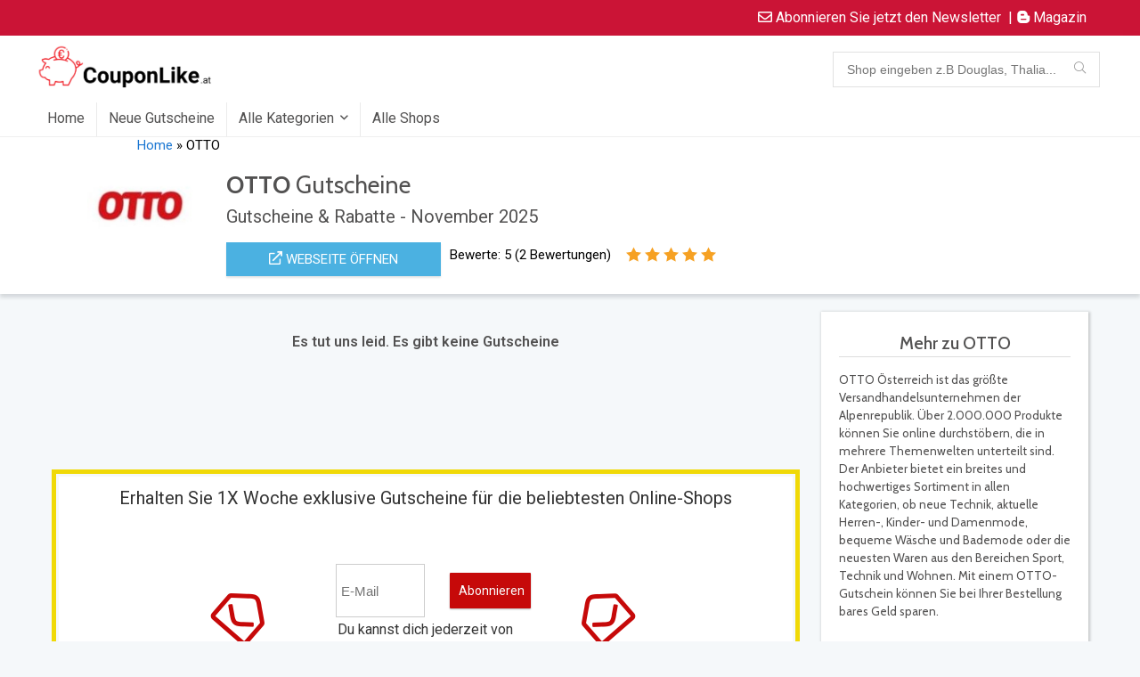

--- FILE ---
content_type: text/html; charset=UTF-8
request_url: https://couponlike.at/dealstore/otto/
body_size: 56181
content:

<!DOCTYPE html>
<!--[if IE 8]>    <html class="ie8" lang="de"> <![endif]-->
<!--[if IE 9]>    <html class="ie9" lang="de"> <![endif]-->
<!--[if (gt IE 9)|!(IE)] lang="de"><![endif]-->
<html lang="de">
<head><meta charset="UTF-8" /><script>if(navigator.userAgent.match(/MSIE|Internet Explorer/i)||navigator.userAgent.match(/Trident\/7\..*?rv:11/i)){var href=document.location.href;if(!href.match(/[?&]nowprocket/)){if(href.indexOf("?")==-1){if(href.indexOf("#")==-1){document.location.href=href+"?nowprocket=1"}else{document.location.href=href.replace("#","?nowprocket=1#")}}else{if(href.indexOf("#")==-1){document.location.href=href+"&nowprocket=1"}else{document.location.href=href.replace("#","&nowprocket=1#")}}}}</script><script>class RocketLazyLoadScripts{constructor(e){this.triggerEvents=e,this.eventOptions={passive:!0},this.userEventListener=this.triggerListener.bind(this),this.delayedScripts={normal:[],async:[],defer:[]},this.allJQueries=[]}_addUserInteractionListener(e){this.triggerEvents.forEach((t=>window.addEventListener(t,e.userEventListener,e.eventOptions)))}_removeUserInteractionListener(e){this.triggerEvents.forEach((t=>window.removeEventListener(t,e.userEventListener,e.eventOptions)))}triggerListener(){this._removeUserInteractionListener(this),"loading"===document.readyState?document.addEventListener("DOMContentLoaded",this._loadEverythingNow.bind(this)):this._loadEverythingNow()}async _loadEverythingNow(){this._delayEventListeners(),this._delayJQueryReady(this),this._handleDocumentWrite(),this._registerAllDelayedScripts(),this._preloadAllScripts(),await this._loadScriptsFromList(this.delayedScripts.normal),await this._loadScriptsFromList(this.delayedScripts.defer),await this._loadScriptsFromList(this.delayedScripts.async),await this._triggerDOMContentLoaded(),await this._triggerWindowLoad(),window.dispatchEvent(new Event("rocket-allScriptsLoaded"))}_registerAllDelayedScripts(){document.querySelectorAll("script[type=rocketlazyloadscript]").forEach((e=>{e.hasAttribute("src")?e.hasAttribute("async")&&!1!==e.async?this.delayedScripts.async.push(e):e.hasAttribute("defer")&&!1!==e.defer||"module"===e.getAttribute("data-rocket-type")?this.delayedScripts.defer.push(e):this.delayedScripts.normal.push(e):this.delayedScripts.normal.push(e)}))}async _transformScript(e){return await this._requestAnimFrame(),new Promise((t=>{const n=document.createElement("script");let r;[...e.attributes].forEach((e=>{let t=e.nodeName;"type"!==t&&("data-rocket-type"===t&&(t="type",r=e.nodeValue),n.setAttribute(t,e.nodeValue))})),e.hasAttribute("src")?(n.addEventListener("load",t),n.addEventListener("error",t)):(n.text=e.text,t()),e.parentNode.replaceChild(n,e)}))}async _loadScriptsFromList(e){const t=e.shift();return t?(await this._transformScript(t),this._loadScriptsFromList(e)):Promise.resolve()}_preloadAllScripts(){var e=document.createDocumentFragment();[...this.delayedScripts.normal,...this.delayedScripts.defer,...this.delayedScripts.async].forEach((t=>{const n=t.getAttribute("src");if(n){const t=document.createElement("link");t.href=n,t.rel="preload",t.as="script",e.appendChild(t)}})),document.head.appendChild(e)}_delayEventListeners(){let e={};function t(t,n){!function(t){function n(n){return e[t].eventsToRewrite.indexOf(n)>=0?"rocket-"+n:n}e[t]||(e[t]={originalFunctions:{add:t.addEventListener,remove:t.removeEventListener},eventsToRewrite:[]},t.addEventListener=function(){arguments[0]=n(arguments[0]),e[t].originalFunctions.add.apply(t,arguments)},t.removeEventListener=function(){arguments[0]=n(arguments[0]),e[t].originalFunctions.remove.apply(t,arguments)})}(t),e[t].eventsToRewrite.push(n)}function n(e,t){let n=e[t];Object.defineProperty(e,t,{get:()=>n||function(){},set(r){e["rocket"+t]=n=r}})}t(document,"DOMContentLoaded"),t(window,"DOMContentLoaded"),t(window,"load"),t(window,"pageshow"),t(document,"readystatechange"),n(document,"onreadystatechange"),n(window,"onload"),n(window,"onpageshow")}_delayJQueryReady(e){let t=window.jQuery;Object.defineProperty(window,"jQuery",{get:()=>t,set(n){if(n&&n.fn&&!e.allJQueries.includes(n)){n.fn.ready=n.fn.init.prototype.ready=function(t){e.domReadyFired?t.bind(document)(n):document.addEventListener("rocket-DOMContentLoaded",(()=>t.bind(document)(n)))};const t=n.fn.on;n.fn.on=n.fn.init.prototype.on=function(){if(this[0]===window){function e(e){return e.split(" ").map((e=>"load"===e||0===e.indexOf("load.")?"rocket-jquery-load":e)).join(" ")}"string"==typeof arguments[0]||arguments[0]instanceof String?arguments[0]=e(arguments[0]):"object"==typeof arguments[0]&&Object.keys(arguments[0]).forEach((t=>{delete Object.assign(arguments[0],{[e(t)]:arguments[0][t]})[t]}))}return t.apply(this,arguments),this},e.allJQueries.push(n)}t=n}})}async _triggerDOMContentLoaded(){this.domReadyFired=!0,await this._requestAnimFrame(),document.dispatchEvent(new Event("rocket-DOMContentLoaded")),await this._requestAnimFrame(),window.dispatchEvent(new Event("rocket-DOMContentLoaded")),await this._requestAnimFrame(),document.dispatchEvent(new Event("rocket-readystatechange")),await this._requestAnimFrame(),document.rocketonreadystatechange&&document.rocketonreadystatechange()}async _triggerWindowLoad(){await this._requestAnimFrame(),window.dispatchEvent(new Event("rocket-load")),await this._requestAnimFrame(),window.rocketonload&&window.rocketonload(),await this._requestAnimFrame(),this.allJQueries.forEach((e=>e(window).trigger("rocket-jquery-load"))),window.dispatchEvent(new Event("rocket-pageshow")),await this._requestAnimFrame(),window.rocketonpageshow&&window.rocketonpageshow()}_handleDocumentWrite(){const e=new Map;document.write=document.writeln=function(t){const n=document.currentScript,r=document.createRange(),i=n.parentElement;let o=e.get(n);void 0===o&&(o=n.nextSibling,e.set(n,o));const a=document.createDocumentFragment();r.setStart(a,0),a.appendChild(r.createContextualFragment(t)),i.insertBefore(a,o)}}async _requestAnimFrame(){return new Promise((e=>requestAnimationFrame(e)))}static run(){const e=new RocketLazyLoadScripts(["keydown","mousemove","touchmove","touchstart","touchend","wheel"]);e._addUserInteractionListener(e)}}RocketLazyLoadScripts.run();</script>

<meta name="viewport" content="width=device-width, initial-scale=1.0" />
<!-- feeds & pingback -->
<link rel="profile" href="https://gmpg.org/xfn/11" />
<link rel="pingback" href="https://couponlike.at/xmlrpc.php" />
<meta name='robots' content='index, follow, max-image-preview:large, max-snippet:-1, max-video-preview:-1' />
	<style>img:is([sizes="auto" i], [sizes^="auto," i]) { contain-intrinsic-size: 3000px 1500px }</style>
	
	<!-- This site is optimized with the Yoast SEO plugin v26.3 - https://yoast.com/wordpress/plugins/seo/ -->
	<title>✅ 20% OTTO Gutschein November 2025 - Couponlike.at</title><link rel="preload" as="style" href="https://fonts.googleapis.com/css?family=Roboto%3Anormal%7CRoboto%3A100%2C100italic%2C200%2C200italic%2C300%2C300italic%2C400%2C400italic%2C500%2C500italic%2C600%2C600italic%2C700%2C700italic%2C800%2C800italic%2C900%2C900italic%7CRoboto%20Slab%3A100%2C100italic%2C200%2C200italic%2C300%2C300italic%2C400%2C400italic%2C500%2C500italic%2C600%2C600italic%2C700%2C700italic%2C800%2C800italic%2C900%2C900italic&#038;subset=latin&#038;display=swap" /><link rel="stylesheet" href="https://fonts.googleapis.com/css?family=Roboto%3Anormal%7CRoboto%3A100%2C100italic%2C200%2C200italic%2C300%2C300italic%2C400%2C400italic%2C500%2C500italic%2C600%2C600italic%2C700%2C700italic%2C800%2C800italic%2C900%2C900italic%7CRoboto%20Slab%3A100%2C100italic%2C200%2C200italic%2C300%2C300italic%2C400%2C400italic%2C500%2C500italic%2C600%2C600italic%2C700%2C700italic%2C800%2C800italic%2C900%2C900italic&#038;subset=latin&#038;display=swap" media="print" onload="this.media='all'" /><noscript><link rel="stylesheet" href="https://fonts.googleapis.com/css?family=Roboto%3Anormal%7CRoboto%3A100%2C100italic%2C200%2C200italic%2C300%2C300italic%2C400%2C400italic%2C500%2C500italic%2C600%2C600italic%2C700%2C700italic%2C800%2C800italic%2C900%2C900italic%7CRoboto%20Slab%3A100%2C100italic%2C200%2C200italic%2C300%2C300italic%2C400%2C400italic%2C500%2C500italic%2C600%2C600italic%2C700%2C700italic%2C800%2C800italic%2C900%2C900italic&#038;subset=latin&#038;display=swap" /></noscript><link rel="preload" as="style" href="https://fonts.googleapis.com/css2?family=Cabin:ital,wght@0,400;0,500;0,600;0,700;1,400;1,500;1,600;1,700&#038;display=swap" /><link rel="stylesheet" href="https://fonts.googleapis.com/css2?family=Cabin:ital,wght@0,400;0,500;0,600;0,700;1,400;1,500;1,600;1,700&#038;display=swap" media="print" onload="this.media='all'" /><noscript><link rel="stylesheet" href="https://fonts.googleapis.com/css2?family=Cabin:ital,wght@0,400;0,500;0,600;0,700;1,400;1,500;1,600;1,700&#038;display=swap" /></noscript><link rel="stylesheet" href="https://couponlike.at/wp-content/cache/min/1/fbc6d55a8f5a8225e52dbab2ece68a84.css" media="all" data-minify="1" />
	<meta name="description" content="Erhalten Sie einen OTTO Gutschein &amp; sparen Sie eine Menge! Jetzt können Sie alle verfügbaren Angebote und Rabatte auf Couponlike.at entdecken! 🛍️" />
	<link rel="canonical" href="https://couponlike.at/dealstore/otto/" />
	<meta property="og:locale" content="de_DE" />
	<meta property="og:type" content="article" />
	<meta property="og:title" content="✅ 20% OTTO Gutschein November 2025 - Couponlike.at" />
	<meta property="og:description" content="Erhalten Sie einen OTTO Gutschein &amp; sparen Sie eine Menge! Jetzt können Sie alle verfügbaren Angebote und Rabatte auf Couponlike.at entdecken! 🛍️" />
	<meta property="og:url" content="https://couponlike.at/dealstore/otto/" />
	<meta property="og:site_name" content="Couponlike.at" />
	<meta name="twitter:card" content="summary_large_image" />
	<script type="application/ld+json" class="yoast-schema-graph">{"@context":"https://schema.org","@graph":[{"@type":"CollectionPage","@id":"https://couponlike.at/dealstore/otto/","url":"https://couponlike.at/dealstore/otto/","name":"✅ 20% OTTO Gutschein November 2025 - Couponlike.at","isPartOf":{"@id":"https://couponlike.at/#website"},"description":"Erhalten Sie einen OTTO Gutschein & sparen Sie eine Menge! Jetzt können Sie alle verfügbaren Angebote und Rabatte auf Couponlike.at entdecken! 🛍️","breadcrumb":{"@id":"https://couponlike.at/dealstore/otto/#breadcrumb"},"inLanguage":"de"},{"@type":"BreadcrumbList","@id":"https://couponlike.at/dealstore/otto/#breadcrumb","itemListElement":[{"@type":"ListItem","position":1,"name":"Home","item":"https://couponlike.at/"},{"@type":"ListItem","position":2,"name":"OTTO"}]},{"@type":"WebSite","@id":"https://couponlike.at/#website","url":"https://couponlike.at/","name":"Couponlike.at","description":"Gutscheine &amp; Rabatte für mehr als 2.000 Online-Shops","publisher":{"@id":"https://couponlike.at/#organization"},"potentialAction":[{"@type":"SearchAction","target":{"@type":"EntryPoint","urlTemplate":"https://couponlike.at/?s={search_term_string}"},"query-input":{"@type":"PropertyValueSpecification","valueRequired":true,"valueName":"search_term_string"}}],"inLanguage":"de"},{"@type":"Organization","@id":"https://couponlike.at/#organization","name":"Couponlike.at","url":"https://couponlike.at/","logo":{"@type":"ImageObject","inLanguage":"de","@id":"https://couponlike.at/#/schema/logo/image/","url":"https://couponlike.at/wp-content/uploads/2022/02/Couponlike.at-Logo-v3.png","contentUrl":"https://couponlike.at/wp-content/uploads/2022/02/Couponlike.at-Logo-v3.png","width":1775,"height":491,"caption":"Couponlike.at"},"image":{"@id":"https://couponlike.at/#/schema/logo/image/"}}]}</script>
	<!-- / Yoast SEO plugin. -->


<link rel='dns-prefetch' href='//fonts.googleapis.com' />
<link rel='dns-prefetch' href='//use.fontawesome.com' />
<link href='https://fonts.gstatic.com' crossorigin rel='preconnect' />
<link rel="alternate" type="application/rss+xml" title="Couponlike.at &raquo; Feed" href="https://couponlike.at/feed/" />
<link rel="alternate" type="application/rss+xml" title="Couponlike.at &raquo; Kommentar-Feed" href="https://couponlike.at/comments/feed/" />
<link rel="alternate" type="application/rss+xml" title="Couponlike.at &raquo; OTTO Affiliate Store Feed" href="https://couponlike.at/dealstore/otto/feed/" />

<style id='wp-emoji-styles-inline-css' type='text/css'>

	img.wp-smiley, img.emoji {
		display: inline !important;
		border: none !important;
		box-shadow: none !important;
		height: 1em !important;
		width: 1em !important;
		margin: 0 0.07em !important;
		vertical-align: -0.1em !important;
		background: none !important;
		padding: 0 !important;
	}
</style>

<style id='classic-theme-styles-inline-css' type='text/css'>
/*! This file is auto-generated */
.wp-block-button__link{color:#fff;background-color:#32373c;border-radius:9999px;box-shadow:none;text-decoration:none;padding:calc(.667em + 2px) calc(1.333em + 2px);font-size:1.125em}.wp-block-file__button{background:#32373c;color:#fff;text-decoration:none}
</style>
<style id='global-styles-inline-css' type='text/css'>
:root{--wp--preset--aspect-ratio--square: 1;--wp--preset--aspect-ratio--4-3: 4/3;--wp--preset--aspect-ratio--3-4: 3/4;--wp--preset--aspect-ratio--3-2: 3/2;--wp--preset--aspect-ratio--2-3: 2/3;--wp--preset--aspect-ratio--16-9: 16/9;--wp--preset--aspect-ratio--9-16: 9/16;--wp--preset--color--black: #000000;--wp--preset--color--cyan-bluish-gray: #abb8c3;--wp--preset--color--white: #ffffff;--wp--preset--color--pale-pink: #f78da7;--wp--preset--color--vivid-red: #cf2e2e;--wp--preset--color--luminous-vivid-orange: #ff6900;--wp--preset--color--luminous-vivid-amber: #fcb900;--wp--preset--color--light-green-cyan: #7bdcb5;--wp--preset--color--vivid-green-cyan: #00d084;--wp--preset--color--pale-cyan-blue: #8ed1fc;--wp--preset--color--vivid-cyan-blue: #0693e3;--wp--preset--color--vivid-purple: #9b51e0;--wp--preset--gradient--vivid-cyan-blue-to-vivid-purple: linear-gradient(135deg,rgba(6,147,227,1) 0%,rgb(155,81,224) 100%);--wp--preset--gradient--light-green-cyan-to-vivid-green-cyan: linear-gradient(135deg,rgb(122,220,180) 0%,rgb(0,208,130) 100%);--wp--preset--gradient--luminous-vivid-amber-to-luminous-vivid-orange: linear-gradient(135deg,rgba(252,185,0,1) 0%,rgba(255,105,0,1) 100%);--wp--preset--gradient--luminous-vivid-orange-to-vivid-red: linear-gradient(135deg,rgba(255,105,0,1) 0%,rgb(207,46,46) 100%);--wp--preset--gradient--very-light-gray-to-cyan-bluish-gray: linear-gradient(135deg,rgb(238,238,238) 0%,rgb(169,184,195) 100%);--wp--preset--gradient--cool-to-warm-spectrum: linear-gradient(135deg,rgb(74,234,220) 0%,rgb(151,120,209) 20%,rgb(207,42,186) 40%,rgb(238,44,130) 60%,rgb(251,105,98) 80%,rgb(254,248,76) 100%);--wp--preset--gradient--blush-light-purple: linear-gradient(135deg,rgb(255,206,236) 0%,rgb(152,150,240) 100%);--wp--preset--gradient--blush-bordeaux: linear-gradient(135deg,rgb(254,205,165) 0%,rgb(254,45,45) 50%,rgb(107,0,62) 100%);--wp--preset--gradient--luminous-dusk: linear-gradient(135deg,rgb(255,203,112) 0%,rgb(199,81,192) 50%,rgb(65,88,208) 100%);--wp--preset--gradient--pale-ocean: linear-gradient(135deg,rgb(255,245,203) 0%,rgb(182,227,212) 50%,rgb(51,167,181) 100%);--wp--preset--gradient--electric-grass: linear-gradient(135deg,rgb(202,248,128) 0%,rgb(113,206,126) 100%);--wp--preset--gradient--midnight: linear-gradient(135deg,rgb(2,3,129) 0%,rgb(40,116,252) 100%);--wp--preset--font-size--small: 13px;--wp--preset--font-size--medium: 20px;--wp--preset--font-size--large: 36px;--wp--preset--font-size--x-large: 42px;--wp--preset--spacing--20: 0.44rem;--wp--preset--spacing--30: 0.67rem;--wp--preset--spacing--40: 1rem;--wp--preset--spacing--50: 1.5rem;--wp--preset--spacing--60: 2.25rem;--wp--preset--spacing--70: 3.38rem;--wp--preset--spacing--80: 5.06rem;--wp--preset--shadow--natural: 6px 6px 9px rgba(0, 0, 0, 0.2);--wp--preset--shadow--deep: 12px 12px 50px rgba(0, 0, 0, 0.4);--wp--preset--shadow--sharp: 6px 6px 0px rgba(0, 0, 0, 0.2);--wp--preset--shadow--outlined: 6px 6px 0px -3px rgba(255, 255, 255, 1), 6px 6px rgba(0, 0, 0, 1);--wp--preset--shadow--crisp: 6px 6px 0px rgba(0, 0, 0, 1);}:where(.is-layout-flex){gap: 0.5em;}:where(.is-layout-grid){gap: 0.5em;}body .is-layout-flex{display: flex;}.is-layout-flex{flex-wrap: wrap;align-items: center;}.is-layout-flex > :is(*, div){margin: 0;}body .is-layout-grid{display: grid;}.is-layout-grid > :is(*, div){margin: 0;}:where(.wp-block-columns.is-layout-flex){gap: 2em;}:where(.wp-block-columns.is-layout-grid){gap: 2em;}:where(.wp-block-post-template.is-layout-flex){gap: 1.25em;}:where(.wp-block-post-template.is-layout-grid){gap: 1.25em;}.has-black-color{color: var(--wp--preset--color--black) !important;}.has-cyan-bluish-gray-color{color: var(--wp--preset--color--cyan-bluish-gray) !important;}.has-white-color{color: var(--wp--preset--color--white) !important;}.has-pale-pink-color{color: var(--wp--preset--color--pale-pink) !important;}.has-vivid-red-color{color: var(--wp--preset--color--vivid-red) !important;}.has-luminous-vivid-orange-color{color: var(--wp--preset--color--luminous-vivid-orange) !important;}.has-luminous-vivid-amber-color{color: var(--wp--preset--color--luminous-vivid-amber) !important;}.has-light-green-cyan-color{color: var(--wp--preset--color--light-green-cyan) !important;}.has-vivid-green-cyan-color{color: var(--wp--preset--color--vivid-green-cyan) !important;}.has-pale-cyan-blue-color{color: var(--wp--preset--color--pale-cyan-blue) !important;}.has-vivid-cyan-blue-color{color: var(--wp--preset--color--vivid-cyan-blue) !important;}.has-vivid-purple-color{color: var(--wp--preset--color--vivid-purple) !important;}.has-black-background-color{background-color: var(--wp--preset--color--black) !important;}.has-cyan-bluish-gray-background-color{background-color: var(--wp--preset--color--cyan-bluish-gray) !important;}.has-white-background-color{background-color: var(--wp--preset--color--white) !important;}.has-pale-pink-background-color{background-color: var(--wp--preset--color--pale-pink) !important;}.has-vivid-red-background-color{background-color: var(--wp--preset--color--vivid-red) !important;}.has-luminous-vivid-orange-background-color{background-color: var(--wp--preset--color--luminous-vivid-orange) !important;}.has-luminous-vivid-amber-background-color{background-color: var(--wp--preset--color--luminous-vivid-amber) !important;}.has-light-green-cyan-background-color{background-color: var(--wp--preset--color--light-green-cyan) !important;}.has-vivid-green-cyan-background-color{background-color: var(--wp--preset--color--vivid-green-cyan) !important;}.has-pale-cyan-blue-background-color{background-color: var(--wp--preset--color--pale-cyan-blue) !important;}.has-vivid-cyan-blue-background-color{background-color: var(--wp--preset--color--vivid-cyan-blue) !important;}.has-vivid-purple-background-color{background-color: var(--wp--preset--color--vivid-purple) !important;}.has-black-border-color{border-color: var(--wp--preset--color--black) !important;}.has-cyan-bluish-gray-border-color{border-color: var(--wp--preset--color--cyan-bluish-gray) !important;}.has-white-border-color{border-color: var(--wp--preset--color--white) !important;}.has-pale-pink-border-color{border-color: var(--wp--preset--color--pale-pink) !important;}.has-vivid-red-border-color{border-color: var(--wp--preset--color--vivid-red) !important;}.has-luminous-vivid-orange-border-color{border-color: var(--wp--preset--color--luminous-vivid-orange) !important;}.has-luminous-vivid-amber-border-color{border-color: var(--wp--preset--color--luminous-vivid-amber) !important;}.has-light-green-cyan-border-color{border-color: var(--wp--preset--color--light-green-cyan) !important;}.has-vivid-green-cyan-border-color{border-color: var(--wp--preset--color--vivid-green-cyan) !important;}.has-pale-cyan-blue-border-color{border-color: var(--wp--preset--color--pale-cyan-blue) !important;}.has-vivid-cyan-blue-border-color{border-color: var(--wp--preset--color--vivid-cyan-blue) !important;}.has-vivid-purple-border-color{border-color: var(--wp--preset--color--vivid-purple) !important;}.has-vivid-cyan-blue-to-vivid-purple-gradient-background{background: var(--wp--preset--gradient--vivid-cyan-blue-to-vivid-purple) !important;}.has-light-green-cyan-to-vivid-green-cyan-gradient-background{background: var(--wp--preset--gradient--light-green-cyan-to-vivid-green-cyan) !important;}.has-luminous-vivid-amber-to-luminous-vivid-orange-gradient-background{background: var(--wp--preset--gradient--luminous-vivid-amber-to-luminous-vivid-orange) !important;}.has-luminous-vivid-orange-to-vivid-red-gradient-background{background: var(--wp--preset--gradient--luminous-vivid-orange-to-vivid-red) !important;}.has-very-light-gray-to-cyan-bluish-gray-gradient-background{background: var(--wp--preset--gradient--very-light-gray-to-cyan-bluish-gray) !important;}.has-cool-to-warm-spectrum-gradient-background{background: var(--wp--preset--gradient--cool-to-warm-spectrum) !important;}.has-blush-light-purple-gradient-background{background: var(--wp--preset--gradient--blush-light-purple) !important;}.has-blush-bordeaux-gradient-background{background: var(--wp--preset--gradient--blush-bordeaux) !important;}.has-luminous-dusk-gradient-background{background: var(--wp--preset--gradient--luminous-dusk) !important;}.has-pale-ocean-gradient-background{background: var(--wp--preset--gradient--pale-ocean) !important;}.has-electric-grass-gradient-background{background: var(--wp--preset--gradient--electric-grass) !important;}.has-midnight-gradient-background{background: var(--wp--preset--gradient--midnight) !important;}.has-small-font-size{font-size: var(--wp--preset--font-size--small) !important;}.has-medium-font-size{font-size: var(--wp--preset--font-size--medium) !important;}.has-large-font-size{font-size: var(--wp--preset--font-size--large) !important;}.has-x-large-font-size{font-size: var(--wp--preset--font-size--x-large) !important;}
:where(.wp-block-post-template.is-layout-flex){gap: 1.25em;}:where(.wp-block-post-template.is-layout-grid){gap: 1.25em;}
:where(.wp-block-columns.is-layout-flex){gap: 2em;}:where(.wp-block-columns.is-layout-grid){gap: 2em;}
:root :where(.wp-block-pullquote){font-size: 1.5em;line-height: 1.6;}
</style>








<style id='font-awesome-official-v4shim-inline-css' type='text/css'>
@font-face {
font-family: "FontAwesome";
font-display: block;
src: url("https://use.fontawesome.com/releases/v5.15.4/webfonts/fa-brands-400.eot"),
		url("https://use.fontawesome.com/releases/v5.15.4/webfonts/fa-brands-400.eot?#iefix") format("embedded-opentype"),
		url("https://use.fontawesome.com/releases/v5.15.4/webfonts/fa-brands-400.woff2") format("woff2"),
		url("https://use.fontawesome.com/releases/v5.15.4/webfonts/fa-brands-400.woff") format("woff"),
		url("https://use.fontawesome.com/releases/v5.15.4/webfonts/fa-brands-400.ttf") format("truetype"),
		url("https://use.fontawesome.com/releases/v5.15.4/webfonts/fa-brands-400.svg#fontawesome") format("svg");
}

@font-face {
font-family: "FontAwesome";
font-display: block;
src: url("https://use.fontawesome.com/releases/v5.15.4/webfonts/fa-solid-900.eot"),
		url("https://use.fontawesome.com/releases/v5.15.4/webfonts/fa-solid-900.eot?#iefix") format("embedded-opentype"),
		url("https://use.fontawesome.com/releases/v5.15.4/webfonts/fa-solid-900.woff2") format("woff2"),
		url("https://use.fontawesome.com/releases/v5.15.4/webfonts/fa-solid-900.woff") format("woff"),
		url("https://use.fontawesome.com/releases/v5.15.4/webfonts/fa-solid-900.ttf") format("truetype"),
		url("https://use.fontawesome.com/releases/v5.15.4/webfonts/fa-solid-900.svg#fontawesome") format("svg");
}

@font-face {
font-family: "FontAwesome";
font-display: block;
src: url("https://use.fontawesome.com/releases/v5.15.4/webfonts/fa-regular-400.eot"),
		url("https://use.fontawesome.com/releases/v5.15.4/webfonts/fa-regular-400.eot?#iefix") format("embedded-opentype"),
		url("https://use.fontawesome.com/releases/v5.15.4/webfonts/fa-regular-400.woff2") format("woff2"),
		url("https://use.fontawesome.com/releases/v5.15.4/webfonts/fa-regular-400.woff") format("woff"),
		url("https://use.fontawesome.com/releases/v5.15.4/webfonts/fa-regular-400.ttf") format("truetype"),
		url("https://use.fontawesome.com/releases/v5.15.4/webfonts/fa-regular-400.svg#fontawesome") format("svg");
unicode-range: U+F004-F005,U+F007,U+F017,U+F022,U+F024,U+F02E,U+F03E,U+F044,U+F057-F059,U+F06E,U+F070,U+F075,U+F07B-F07C,U+F080,U+F086,U+F089,U+F094,U+F09D,U+F0A0,U+F0A4-F0A7,U+F0C5,U+F0C7-F0C8,U+F0E0,U+F0EB,U+F0F3,U+F0F8,U+F0FE,U+F111,U+F118-F11A,U+F11C,U+F133,U+F144,U+F146,U+F14A,U+F14D-F14E,U+F150-F152,U+F15B-F15C,U+F164-F165,U+F185-F186,U+F191-F192,U+F1AD,U+F1C1-F1C9,U+F1CD,U+F1D8,U+F1E3,U+F1EA,U+F1F6,U+F1F9,U+F20A,U+F247-F249,U+F24D,U+F254-F25B,U+F25D,U+F267,U+F271-F274,U+F279,U+F28B,U+F28D,U+F2B5-F2B6,U+F2B9,U+F2BB,U+F2BD,U+F2C1-F2C2,U+F2D0,U+F2D2,U+F2DC,U+F2ED,U+F328,U+F358-F35B,U+F3A5,U+F3D1,U+F410,U+F4AD;
}
</style>
<script type="rocketlazyloadscript" data-rocket-type="text/javascript" id="acy_front_messages_js-js-before">
/* <![CDATA[ */
var ACYM_AJAX_START = "https://couponlike.at/wp-admin/admin-ajax.php";
            var ACYM_AJAX_PARAMS = "?action=acymailing_router&noheader=1&nocache=1763116368";
            var ACYM_AJAX = ACYM_AJAX_START + ACYM_AJAX_PARAMS;
/* ]]> */
</script>
<script type="rocketlazyloadscript" data-rocket-type="text/javascript" src="https://couponlike.at/wp-content/plugins/acymailing/media/js/front/messages.min.js?v=1693815723&amp;ver=6.8.3" id="acy_front_messages_js-js" defer></script>
<script type="text/javascript" src="https://couponlike.at/wp-includes/js/jquery/jquery.min.js?ver=3.7.1" id="jquery-core-js" defer></script>
<script type="text/javascript" src="https://couponlike.at/wp-includes/js/jquery/jquery-migrate.min.js?ver=3.4.1" id="jquery-migrate-js" defer></script>
<script type="text/javascript" id="cookie-law-info-js-extra">
/* <![CDATA[ */
var Cli_Data = {"nn_cookie_ids":["PHPSESSID","cookielawinfo-checkbox-advertisement","test_cookie","IDE","DSID","_ga","_gid","_gat_gtag_UA_12811707_20","__gads"],"cookielist":[],"non_necessary_cookies":{"necessary":["PHPSESSID"],"analytics":["_ga","_gid","_gat_gtag_UA_12811707_20","__gads"],"advertisement":["test_cookie","IDE","DSID"]},"ccpaEnabled":"","ccpaRegionBased":"","ccpaBarEnabled":"","strictlyEnabled":["necessary","obligatoire"],"ccpaType":"gdpr","js_blocking":"1","custom_integration":"","triggerDomRefresh":"","secure_cookies":""};
var cli_cookiebar_settings = {"animate_speed_hide":"500","animate_speed_show":"500","background":"#FFF","border":"#b1a6a6c2","border_on":"","button_1_button_colour":"#61a229","button_1_button_hover":"#4e8221","button_1_link_colour":"#fff","button_1_as_button":"1","button_1_new_win":"","button_2_button_colour":"#333","button_2_button_hover":"#292929","button_2_link_colour":"#444","button_2_as_button":"","button_2_hidebar":"","button_3_button_colour":"#dedfe0","button_3_button_hover":"#b2b2b3","button_3_link_colour":"#333333","button_3_as_button":"1","button_3_new_win":"","button_4_button_colour":"#dedfe0","button_4_button_hover":"#b2b2b3","button_4_link_colour":"#333333","button_4_as_button":"1","button_7_button_colour":"#098900","button_7_button_hover":"#076e00","button_7_link_colour":"#fff","button_7_as_button":"1","button_7_new_win":"","font_family":"inherit","header_fix":"","notify_animate_hide":"1","notify_animate_show":"","notify_div_id":"#cookie-law-info-bar","notify_position_horizontal":"right","notify_position_vertical":"bottom","scroll_close":"","scroll_close_reload":"","accept_close_reload":"","reject_close_reload":"","showagain_tab":"","showagain_background":"#fff","showagain_border":"#000","showagain_div_id":"#cookie-law-info-again","showagain_x_position":"100px","text":"#333333","show_once_yn":"","show_once":"10000","logging_on":"","as_popup":"","popup_overlay":"1","bar_heading_text":"","cookie_bar_as":"banner","popup_showagain_position":"bottom-right","widget_position":"left"};
var log_object = {"ajax_url":"https:\/\/couponlike.at\/wp-admin\/admin-ajax.php"};
/* ]]> */
</script>
<script type="rocketlazyloadscript" data-minify="1" data-rocket-type="text/javascript" src="https://couponlike.at/wp-content/cache/min/1/wp-content/plugins/cookie-law-info/legacy/public/js/cookie-law-info-public.js?ver=1754300369" id="cookie-law-info-js" defer></script>
<link rel="https://api.w.org/" href="https://couponlike.at/wp-json/" /><link rel="alternate" title="JSON" type="application/json" href="https://couponlike.at/wp-json/wp/v2/dealstore/8760" /><link rel="EditURI" type="application/rsd+xml" title="RSD" href="https://couponlike.at/xmlrpc.php?rsd" />
<meta name="generator" content="WordPress 6.8.3" />
<link rel="preload" href="https://couponlike.at/wp-content/themes/rehub-theme/fonts/rhicons.woff2?3oibrj" as="font" type="font/woff2" crossorigin="crossorigin"><style type="text/css"> .main-nav{box-shadow:0 1px 4px rgba(0,0,0,0.1),0 0 0 1px rgba(0,0,0,0.03);}nav.top_menu > ul > li > a{font-size:16px}nav.top_menu > ul > li > a{font-weight:normal;}.dl-menuwrapper li a,nav.top_menu > ul > li > a,#re_menu_near_logo li,#re_menu_near_logo li{font-family:"Roboto",trebuchet ms !important;font-weight:normal;font-style:normal;}.rehub_feat_block div.offer_title,.rh_wrapper_video_playlist .rh_video_title_and_time .rh_video_title,.main_slider .flex-overlay h2,.related_articles ul li > a,h1,h2,h3,h4,h5,h6,.widget .title,.title h1,.title h5,.related_articles .related_title,#comments .title_comments,.commentlist .comment-author .fn,.commentlist .comment-author .fn a,.rate_bar_wrap .review-top .review-text span.review-header,.wpsm-numbox.wpsm-style6 span.num,.wpsm-numbox.wpsm-style5 span.num,.rehub-main-font,.logo .textlogo,.wp-block-quote.is-style-large,.comment-respond h3,.related_articles .related_title,.re_title_inmodal{font-family:"Roboto",trebuchet ms;font-style:normal;}.main_slider .flex-overlay h2,h1,h2,h3,h4,h5,h6,.title h1,.title h5,.comment-respond h3{font-weight:normal;}.priced_block .btn_offer_block,.rh-deal-compact-btn,.wpsm-button.rehub_main_btn,.woocommerce div.product p.price,.btn_more,input[type="submit"],input[type="button"],input[type="reset"],.vc_btn3,.re-compare-destin.wpsm-button,.rehub-btn-font,.vc_general.vc_btn3,.woocommerce a.woo_loop_btn,.woocommerce input.button.alt,.woocommerce a.add_to_cart_button,.woocommerce .single_add_to_cart_button,.woocommerce div.product form.cart .button,.woocommerce .checkout-button.button,#buddypress button.submit,.wcv-grid a.button,input.gmw-submit,#ws-plugin--s2member-profile-submit,#rtmedia_create_new_album,input[type="submit"].dokan-btn-theme,a.dokan-btn-theme:not(.dashicons),.dokan-btn-theme:not(.dashicons),.woocommerce .single_add_to_cart_button,.woocommerce .woo-button-area .masked_coupon,.woocommerce .summary .price,.wvm_plan,.wp-block-button .wp-block-button__link,.widget_merchant_list .buttons_col a{font-family:"Roboto",trebuchet ms;font-style:normal;font-weight:normal;}.sidebar,.rehub-body-font,body{font-family:"Roboto",arial !important;font-weight:normal;font-style:normal;}header .main-nav,.main-nav.dark_style,.header_one_row .main-nav{background:none repeat scroll 0 0 #ffffff!important;box-shadow:none;}.main-nav{border-bottom:none;border-top:none;}.dl-menuwrapper .dl-menu{margin:0 !important}.header_top_wrap{background:none repeat scroll 0 0 #cb1436!important;}.header-top,.header_top_wrap{border:none !important}.header_top_wrap .user-ava-intop:after,.header-top .top-nav > ul > li > a,.header-top a.cart-contents,.header_top_wrap .icon-search-onclick:before,.header-top .top-social,.header-top .top-social a{color:#ffffff !important;}.header-top .top-nav li{border:none !important;}nav.top_menu > ul > li > a{color:#525151 !important;}nav.top_menu > ul > li > a:hover{box-shadow:none;}.responsive_nav_wrap .user-ava-intop:after,.dl-menuwrapper button i,.responsive_nav_wrap .rh-header-icon{color:#000000 !important;}.dl-menuwrapper button svg line{stroke:#000000 !important;}#main_header,.is-sticky .logo_section_wrap,.sticky-active.logo_section_wrap{background-color:#ffffff !important}.main-nav.white_style{border-top:none}nav.top_menu > ul:not(.off-canvas) > li > a:after{top:auto;bottom:0}.header-top{border:none;}.footer-bottom{background-color:#efefef !important}.footer-bottom .footer_widget{border:none !important} .widget .title:after{border-bottom:2px solid #1976d2;}.rehub-main-color-border,nav.top_menu > ul > li.vertical-menu.border-main-color .sub-menu,.rh-main-bg-hover:hover,.wp-block-quote,ul.def_btn_link_tabs li.active a,.wp-block-pullquote{border-color:#1976d2;}.wpsm_promobox.rehub_promobox{border-left-color:#1976d2!important;}.color_link{color:#1976d2 !important;}.search-header-contents{border-top-color:#1976d2;}.featured_slider:hover .score,.top_chart_controls .controls:hover,article.post .wpsm_toplist_heading:before{border-color:#1976d2;}.btn_more:hover,.tw-pagination .current{border:1px solid #1976d2;color:#fff}.rehub_woo_review .rehub_woo_tabs_menu li.current{border-top:3px solid #1976d2;}.gallery-pics .gp-overlay{box-shadow:0 0 0 4px #1976d2 inset;}.post .rehub_woo_tabs_menu li.current,.woocommerce div.product .woocommerce-tabs ul.tabs li.active{border-top:2px solid #1976d2;}.rething_item a.cat{border-bottom-color:#1976d2}nav.top_menu ul li ul.sub-menu{border-bottom:2px solid #1976d2;}.widget.deal_daywoo,.elementor-widget-wpsm_woofeatured .deal_daywoo{border:3px solid #1976d2;padding:20px;background:#fff;}.deal_daywoo .wpsm-bar-bar{background-color:#1976d2 !important} #buddypress div.item-list-tabs ul li.selected a span,#buddypress div.item-list-tabs ul li.current a span,#buddypress div.item-list-tabs ul li a span,.user-profile-div .user-menu-tab > li.active > a,.user-profile-div .user-menu-tab > li.active > a:focus,.user-profile-div .user-menu-tab > li.active > a:hover,.news_in_thumb:hover a.rh-label-string,.news_out_thumb:hover a.rh-label-string,.col-feat-grid:hover a.rh-label-string,.carousel-style-deal .re_carousel .controls,.re_carousel .controls:hover,.openedprevnext .postNavigation a,.postNavigation a:hover,.top_chart_pagination a.selected,.flex-control-paging li a.flex-active,.flex-control-paging li a:hover,.btn_more:hover,body .tabs-menu li:hover,body .tabs-menu li.current,.featured_slider:hover .score,#bbp_user_edit_submit,.bbp-topic-pagination a,.bbp-topic-pagination a,.custom-checkbox label.checked:after,.slider_post .caption,ul.postpagination li.active a,ul.postpagination li:hover a,ul.postpagination li a:focus,.top_theme h5 strong,.re_carousel .text:after,#topcontrol:hover,.main_slider .flex-overlay:hover a.read-more,.rehub_chimp #mc_embed_signup input#mc-embedded-subscribe,#rank_1.rank_count,#toplistmenu > ul li:before,.rehub_chimp:before,.wpsm-members > strong:first-child,.r_catbox_btn,.wpcf7 .wpcf7-submit,.wpsm_pretty_hover li:hover,.wpsm_pretty_hover li.current,.rehub-main-color-bg,.togglegreedybtn:after,.rh-bg-hover-color:hover a.rh-label-string,.rh-main-bg-hover:hover,.rh_wrapper_video_playlist .rh_video_currently_playing,.rh_wrapper_video_playlist .rh_video_currently_playing.rh_click_video:hover,.rtmedia-list-item .rtmedia-album-media-count,.tw-pagination .current,.dokan-dashboard .dokan-dash-sidebar ul.dokan-dashboard-menu li.active,.dokan-dashboard .dokan-dash-sidebar ul.dokan-dashboard-menu li:hover,.dokan-dashboard .dokan-dash-sidebar ul.dokan-dashboard-menu li.dokan-common-links a:hover,#ywqa-submit-question,.woocommerce .widget_price_filter .ui-slider .ui-slider-range,.rh-hov-bor-line > a:after,nav.top_menu > ul:not(.off-canvas) > li > a:after,.rh-border-line:after,.wpsm-table.wpsm-table-main-color table tr th,.rehub_chimp_flat #mc_embed_signup input#mc-embedded-subscribe,.rh-hov-bg-main-slide:before,.rh-hov-bg-main-slidecol .col_item:before{background:#1976d2;}@media (max-width:767px){.postNavigation a{background:#1976d2;}}.rh-main-bg-hover:hover,.rh-main-bg-hover:hover .whitehovered,.user-profile-div .user-menu-tab > li.active > a{color:#fff !important} a,.carousel-style-deal .deal-item .priced_block .price_count ins,nav.top_menu ul li.menu-item-has-children ul li.menu-item-has-children > a:before,.top_chart_controls .controls:hover,.flexslider .fa-pulse,.footer-bottom .widget .f_menu li a:hover,.comment_form h3 a,.bbp-body li.bbp-forum-info > a:hover,.bbp-body li.bbp-topic-title > a:hover,#subscription-toggle a:before,#favorite-toggle a:before,.aff_offer_links .aff_name a,.rh-deal-price,.commentlist .comment-content small a,.related_articles .title_cat_related a,article em.emph,.campare_table table.one td strong.red,.sidebar .tabs-item .detail p a,.footer-bottom .widget .title span,footer p a,.welcome-frase strong,article.post .wpsm_toplist_heading:before,.post a.color_link,.categoriesbox:hover h3 a:after,.bbp-body li.bbp-forum-info > a,.bbp-body li.bbp-topic-title > a,.widget .title i,.woocommerce-MyAccount-navigation ul li.is-active a,.category-vendormenu li.current a,.deal_daywoo .title,.rehub-main-color,.wpsm_pretty_colored ul li.current a,.wpsm_pretty_colored ul li.current,.rh-heading-hover-color:hover h2 a,.rh-heading-hover-color:hover h3 a,.rh-heading-hover-color:hover h4 a,.rh-heading-hover-color:hover h5 a,.rh-heading-hover-color:hover h3,.rh-heading-hover-color:hover h2,.rh-heading-hover-color:hover h4,.rh-heading-hover-color:hover h5,.rh-heading-hover-color:hover .rh-heading-hover-item a,.rh-heading-icon:before,.widget_layered_nav ul li.chosen a:before,.wp-block-quote.is-style-large p,ul.page-numbers li span.current,ul.page-numbers li a:hover,ul.page-numbers li.active a,.page-link > span:not(.page-link-title),blockquote:not(.wp-block-quote) p,span.re_filtersort_btn:hover,span.active.re_filtersort_btn,.deal_daywoo .price,div.sortingloading:after{color:#1976d2;} .page-link > span:not(.page-link-title),.widget.widget_affegg_widget .title,.widget.top_offers .title,.widget.cegg_widget_products .title,header .header_first_style .search form.search-form [type="submit"],header .header_eight_style .search form.search-form [type="submit"],.filter_home_pick span.active,.filter_home_pick span:hover,.filter_product_pick span.active,.filter_product_pick span:hover,.rh_tab_links a.active,.rh_tab_links a:hover,.wcv-navigation ul.menu li.active,.wcv-navigation ul.menu li:hover a,form.search-form [type="submit"],.rehub-sec-color-bg,input#ywqa-submit-question,input#ywqa-send-answer,.woocommerce button.button.alt,.tabsajax span.active.re_filtersort_btn,.wpsm-table.wpsm-table-sec-color table tr th,.rh-slider-arrow,.rh-hov-bg-sec-slide:before,.rh-hov-bg-sec-slidecol .col_item:before{background:#ea5571 !important;color:#fff !important;outline:0}.widget.widget_affegg_widget .title:after,.widget.top_offers .title:after,.widget.cegg_widget_products .title:after{border-top-color:#ea5571 !important;}.page-link > span:not(.page-link-title){border:1px solid #ea5571;}.page-link > span:not(.page-link-title),.header_first_style .search form.search-form [type="submit"] i{color:#fff !important;}.rh_tab_links a.active,.rh_tab_links a:hover,.rehub-sec-color-border,nav.top_menu > ul > li.vertical-menu.border-sec-color > .sub-menu,.rh-slider-thumbs-item--active{border-color:#ea5571}.rh_wrapper_video_playlist .rh_video_currently_playing,.rh_wrapper_video_playlist .rh_video_currently_playing.rh_click_video:hover{background-color:#ea5571;box-shadow:1200px 0 0 #ea5571 inset;}.rehub-sec-color{color:#ea5571}  .woocommerce .woo-button-area .masked_coupon,.woocommerce a.woo_loop_btn,.woocommerce .button.checkout,.woocommerce input.button.alt,.woocommerce a.add_to_cart_button:not(.flat-woo-btn),.woocommerce-page a.add_to_cart_button:not(.flat-woo-btn),.woocommerce .single_add_to_cart_button,.woocommerce div.product form.cart .button,.woocommerce .checkout-button.button,.priced_block .btn_offer_block,.priced_block .button,.rh-deal-compact-btn,input.mdf_button,#buddypress input[type="submit"],#buddypress input[type="button"],#buddypress input[type="reset"],#buddypress button.submit,.wpsm-button.rehub_main_btn,.wcv-grid a.button,input.gmw-submit,#ws-plugin--s2member-profile-submit,#rtmedia_create_new_album,input[type="submit"].dokan-btn-theme,a.dokan-btn-theme,.dokan-btn-theme,#wcfm_membership_container a.wcfm_submit_button,.woocommerce button.button,.rehub-main-btn-bg{background:none #4bb1e1 !important;color:#ffffff !important;fill:#ffffff !important;border:none !important;text-decoration:none !important;outline:0;box-shadow:0 2px 2px #E7E7E7 !important;border-radius:0 !important;}.rehub-main-btn-bg > a{color:#ffffff !important;}.woocommerce a.woo_loop_btn:hover,.woocommerce .button.checkout:hover,.woocommerce input.button.alt:hover,.woocommerce a.add_to_cart_button:not(.flat-woo-btn):hover,.woocommerce-page a.add_to_cart_button:not(.flat-woo-btn):hover,.woocommerce a.single_add_to_cart_button:hover,.woocommerce-page a.single_add_to_cart_button:hover,.woocommerce div.product form.cart .button:hover,.woocommerce-page div.product form.cart .button:hover,.woocommerce .checkout-button.button:hover,.priced_block .btn_offer_block:hover,.wpsm-button.rehub_main_btn:hover,#buddypress input[type="submit"]:hover,#buddypress input[type="button"]:hover,#buddypress input[type="reset"]:hover,#buddypress button.submit:hover,.small_post .btn:hover,.ap-pro-form-field-wrapper input[type="submit"]:hover,.wcv-grid a.button:hover,#ws-plugin--s2member-profile-submit:hover,.rething_button .btn_more:hover,#wcfm_membership_container a.wcfm_submit_button:hover,.woocommerce button.button:hover,.rehub-main-btn-bg:hover,.rehub-main-btn-bg:hover > a{background:none #4bb1e1 !important;color:#ffffff !important;box-shadow:-1px 6px 13px #d3d3d3 !important;border-color:transparent;}.rehub_offer_coupon:hover{border:1px dashed #4bb1e1;}.rehub_offer_coupon:hover i.far,.rehub_offer_coupon:hover i.fal,.rehub_offer_coupon:hover i.fas{color:#4bb1e1}.re_thing_btn .rehub_offer_coupon.not_masked_coupon:hover{color:#4bb1e1 !important}.woocommerce a.woo_loop_btn:active,.woocommerce .button.checkout:active,.woocommerce .button.alt:active,.woocommerce a.add_to_cart_button:not(.flat-woo-btn):active,.woocommerce-page a.add_to_cart_button:not(.flat-woo-btn):active,.woocommerce a.single_add_to_cart_button:active,.woocommerce-page a.single_add_to_cart_button:active,.woocommerce div.product form.cart .button:active,.woocommerce-page div.product form.cart .button:active,.woocommerce .checkout-button.button:active,.wpsm-button.rehub_main_btn:active,#buddypress input[type="submit"]:active,#buddypress input[type="button"]:active,#buddypress input[type="reset"]:active,#buddypress button.submit:active,.ap-pro-form-field-wrapper input[type="submit"]:active,.wcv-grid a.button:active,#ws-plugin--s2member-profile-submit:active,input[type="submit"].dokan-btn-theme:active,a.dokan-btn-theme:active,.dokan-btn-theme:active,.woocommerce button.button:active,.rehub-main-btn-bg:active{background:none #4bb1e1 !important;box-shadow:0 1px 0 #999 !important;top:2px;color:#ffffff !important;}.rehub_btn_color{background-color:#4bb1e1;border:1px solid #4bb1e1;color:#ffffff;text-shadow:none}.rehub_btn_color:hover{color:#ffffff;background-color:#4bb1e1;border:1px solid #4bb1e1;}.rething_button .btn_more{border:1px solid #4bb1e1;color:#4bb1e1;}.rething_button .priced_block.block_btnblock .price_count{color:#4bb1e1;font-weight:normal;}.widget_merchant_list .buttons_col{background-color:#4bb1e1 !important;}.widget_merchant_list .buttons_col a{color:#ffffff !important;}.rehub-svg-btn-fill svg{fill:#4bb1e1;}.rehub-svg-btn-stroke svg{stroke:#4bb1e1;}@media (max-width:767px){#float-panel-woo-area{border-top:1px solid #4bb1e1}}.re-line-badge.badge_1,.re-ribbon-badge.badge_1 span{background:#ffbc00;}.re-line-badge.re-line-table-badge.badge_1:before{border-top-color:#ffbc00}.re-line-badge.re-line-table-badge.badge_1:after{border-bottom-color:#ffbc00}.re-line-badge.badge_2,.re-ribbon-badge.badge_2 span{background:#2cc5a9;}.re-line-badge.re-line-table-badge.badge_2:before{border-top-color:#2cc5a9}.re-line-badge.re-line-table-badge.badge_2:after{border-bottom-color:#2cc5a9}body,body.dark_body{background-color:#ffffff;background-position:left top;background-image:none}.litesearchstyle form.search-form [type="submit"]{height:40px;line-height:40px;padding:0 16px}.litesearchstyle form.search-form input[type="text"]{padding-left:15px;height:40px}header .search{max-width:500px;width:100% !important}.header_six_style .head_search{min-width:300px}.logo_section_wrap .wpsm-button.medium{padding:12px 16px;font-size:16px}</style><meta name="generator" content="Elementor 3.15.3; features: e_dom_optimization, e_optimized_assets_loading, additional_custom_breakpoints; settings: css_print_method-external, google_font-enabled, font_display-auto">
<link rel="icon" href="https://couponlike.at/wp-content/uploads/2021/04/cropped-coupon-32x32.png" sizes="32x32" />
<link rel="icon" href="https://couponlike.at/wp-content/uploads/2021/04/cropped-coupon-192x192.png" sizes="192x192" />
<link rel="apple-touch-icon" href="https://couponlike.at/wp-content/uploads/2021/04/cropped-coupon-180x180.png" />
<meta name="msapplication-TileImage" content="https://couponlike.at/wp-content/uploads/2021/04/cropped-coupon-270x270.png" />
		<style type="text/css" id="wp-custom-css">
			/**Header**/

header .logo-section{
	padding:10px 0;
}

header .logo{
	max-width:200px;
}

.logo_section_wrap{
	/**border-bottom: 1px solid #ea557170;**/
	box-shadow: 0px 6px 13px 0 rgb(119 123 146 / 10%);
}

@media (max-width: 1024px){
.logo-section {
   display: none !important;
}
}

/**Fix Bold Fonts**/
p-strong{
	font-weight: bold;
}

/**Coupon **/
.coupon-top-left{
    font-size: 12px;
    font-family: 'Roboto';
    color: green;
	padding-bottom:2px;
	padding-top:0px;
	display: inline-flex;
	
}


.cat{
	font-size: 13px;
  font-family: 'Roboto';
	padding-bottom:10px;
	color:#323232;

}


.coupon-top-right{
  font-size: 12px;
  font-family: 'Roboto';
  float:none;
	color:#545454;
	display: inline-flex;
	padding-left:5px;
	
}

.font140{
	    font-size: 20px !important;
      font-family:'Cabin';
	    color: #525151;
}



.cpn_store_link .clearbox .font80 .text-center .lineheight15{
	font-size:10px !important;
		font-family:'Cabin';
}

.offer_grid .sale_tag_inwoolist{
	display:none;
}



.columngridbtn{
	padding-top:10px;
}

 .figure .img{
	width:50%;

}


.lineheight20 {
    line-height: 20px;

}

.position-absolute{
	position:relative;
}

.padd20{
	padding:20px !important;
}

.textcoupon{
	/**padding-left:100px;**/
	overflow: hidden;
    text-overflow: ellipsis;
    display: -webkit-box;
    -webkit-line-clamp: 3;
    -webkit-box-orient: vertical;
}

a.re_track_btn_home:hover{
		color: #525151 !important;
}

a.re_track_btn_home{
	font-family:'Roboto';
	font-size:16px !important;
	font-weight:500;
	color: #525151 !important;
}



#descriptionbold{
	font-family:'Roboto';
	font-size:16px !important;
	font-weight:500;
	color: #525151;
	
}

#descriptionbold:hover{
	color: #525151 !important;
}

.imgheight{
	height:80px;
	padding-top:10px;
}

.smalldesc{
	display:none;
}


.coupon-date-button{
	font-size: 12px;
  font-family: 'Roboto';
  float: right;
  padding-top: 0px;
 padding-bottom: 5px;
	padding-right:10px;
	color:#666;
}



@media (max-width: 767px){
	.textcoupon{
		padding-left:0px;
		text-align:center;
	}
	
	.position-absolute{
		position:relative;
	}
	
	.post-meta{
		display:none;
	}
	
.mb20 {
    margin-bottom: 0px !important;
}
	
	.mb15{
		   margin-bottom: 0px !important;
	}
	
	.coupon-date-button{
		text-align:center;
		float:none;
		font-size:10px;
	}
	
	.rehub_offer_coupon.expired_coupon{
		width:220px;
	}

}

.coupon_btn .re_track_btn .btn_offer_block .rehub_offer_coupon .masked_coupon{
	font-weight: 400;
  font-family: 'Cabin';
  text-transform: capitalize;
}

.coupontype_deal_string {
    background-color: #ffa701;
    color: white;
	font-family: 'Roboto' !important;
    font-size: 11px !important;
}

.defdealtype_deal_string{
	background-color:#15beb4;
	 color: white;
	font-family: 'Roboto' !important;
    font-size: 11px !important;
}

	.textwidget h2 {
    font-family: 'Cabin';
    font-size: 18px;
    text-align: center;
    font-weight: 600;
    color: #525151;
}

.widget p{
	 font-family: 'Cabin';
	color: #525151;
}

.widget.top_offers .title:before{
	font-size:18px !important;
	
}

.widget.top_offers .title, .widget.cegg_widget_products .title{
	font-size:15px !important;
	font-family:'Cabin' !important;
	background-color:#ff794c !important;
}

.rh-deal-details h5{
	font-size: 13px;
}
.text-right-align{
	font-size: 13px;
}



.rehub_chimp h3 {
    text-transform: CAPITALIZE !important;
    font-size: 18px!important;
    margin: 10px 0 20px 0;
    font-family: 'Cabin'!important;
	 
}

.rehub_chimp #mc_embed_signup input.email{
	 font-family: 'Cabin'!important;
}

.widget .rehub_chimp #mc_embed_signup input#mc-embedded-subscribe{
	font-family: 'Cabin'!important;
}

.cat-item {
    display: block;
    font-size: 13px;
    background-color: #fff;
    margin-bottom: 5px;
    padding: 5px 5px;
    border: 5px;
    border-color: #555;
    text-align: center;
    border-radius: 4px;
    border-style: solid;
    border-width: 1px;
}

.rh-hover-tax-head{
	font-size:11px !important;
	font-weight:400 !important;
}

.rh-hover-tax-offer{
	font-size:10px !important;
	font-weight:400 !important;
}

.exlusive{
 border: 1px solid #ffcb36 !important;;
}

.c-offer--exclusive-highlight__text{
	background-color:#ffcb36;
	padding-left:10px;
	color: black;
	font-size:14px;
}

.c-cloud-links .u-mb .cf{
	margin: -7px 0 -8px;
}

.c-cloud-links.u-mb .c-cloud-links__link{
	    margin-right: 5px;
    margin-bottom: 5px;
    -webkit-box-flex: 1;
    flex: 1 1 auto;
}

.c-cloud-links .c-cloud-links__link {
    border: 1px solid #ccc;
    border-radius: 3px;
    background: #fff;
    display: inline-block;
    margin-right: 10px;
    margin-bottom: 10px;
	text-align: center;}

.c-cloud-links .c-cloud-links__link a{
	display: block;
    padding: 5px 12px;
    -webkit-transition: background-color .175s;
transition: background-color .175s;
    text-align: center;
    color: #525151;
    background-color: #fff;
}


.c-cloud-links .c-cloud-links__link a:hover{
	color: #fff;
    background-color:#525151 ;
}
h5 .font140 #text{
	padding-top:10px;
}

/**Icon of Category **/
.icon-category{
	max-width: 100%;
    height: auto;
    vertical-align: middle;
    width: 2.2em;
    height: 2.2em;
	border-radius:5px;
    padding: 5px;
	margin-right: 10px;
}

.live-offers{
     display: grid;
    font-size: 60%;
	   font-weight:normal;
    line-height: unset;
    width: 100%;
    margin-left: 55px;
    margin-top: -14px;
    position: absolute;
	  padding-left:25px;
}
.live-offers-home {
	text-align:center;
	margin-bottom: 0px !important;
	    font-size: .9rem;
	    color: #303030;
}

.elementor-widget:not(:last-child) {
    margin-bottom: 10px;
}

.date_ago{
	display:none !important;
}
.fa-arrow-circle-right{
	display: inline-block;
    box-sizing: border-box;
    width: 1.3em;
    height: 1.3em;
    margin-right: 3px;
    margin-left: .5em;
    padding-top: .15em;
    text-align: center;
    vertical-align: baseline;
    color: #fff;
    border-radius: 50%;
    background-color: #2cceb0;
}
.article p, .post p {
	margin-bottom:0px;
}

.entry-title{
    font-size: 25px !important;
    font-family: 'Cabin';
    color: #525151;	
	font-weight:normal  !important;;
}


.my-store-links{
		margin:10px;
}

.vb-crosslinks{
	display:grid;
}

.vb-crosslinks_list{
	padding: 14px 20px 13px;
 box-sizing: border-box;
}

@media only screen and (min-width: 768px){
.vb-crosslinks_item.is__max-columns-3 {
    width: 31%;
}
	
}

.vb-crosslinks_anchor{
	display: block;
    position: relative;
    padding: 4px 0 4px 14px;
    vertical-align: middle;
    white-space: nowrap;
    -o-text-overflow: ellipsis;
    text-overflow: ellipsis;
    overflow: hidden;
    -webkit-transition: color .1s ease-in;
    -o-transition: color .1s ease-in;
    transition: color .1s ease-in;
	color: #38a9de;
}

@media only screen and (min-width: 768px){
.vb-crosslinks_item.is__max-columns-3:nth-child(3n+1) {
    padding-right: 13px;
}
}

@media only screen and (min-width: 480px){
.vb-crosslinks_item.is__max-columns-3 {
  
   float:left;
}
}
@media only screen and (max-width: 480px){
.vb-crosslinks_item.is__max-columns-3 {
  
   float:left;
	width: 45%;
}
}
@media only screen and (max-width: 480px){
.vb-crosslinks_list{
 padding: 14px 0px 13px;
}
}

@media only screen and (min-width: 480px){
	.vb-all-shops .vb-all-shops_shoplist_section{
	margin-bottom: 30px;	
}
}

.vb-crosslinks_list:before{
	   display: table;
    content: "";
    width: 100%;
    clear: both;
}

@media only screen and (min-width: 480px){
.alphabet-filter a.single-letter-link{
	width: 140px !important;
 border-radius:10px;
}
	
	.alphabet-filter a.single-letter-link:hover{
		  border: 1px solid #737373 !important;
	}
	
}

@media only screen and (max-width: 480px){
.alphabet-filter a.single-letter-link{
 border-radius:10px;
}
	
	.alphabet-filter a.single-letter-link:hover{
		  border: 1px solid #737373 !important;
	}
	
}

.vb-crosslinks_anchor:before {
    position: absolute;
    left: 0;
    content: "\f105";
    font-family: FontAwesome,sans-serif;
    padding-right: 2px;
	
}

.post ul li {
  list-style: none;
 
}

.post ul{
	 margin-bottom:0px !important;
}
.vb-crosslinks_hidden{
 display: none;
}

.vb-crosslinks_show{
	display:grid;
}

.loadMore{
	text-align: center;
  text-decoration: underline;
	font-family: 'Cabin';
	cursor: pointer;
}

.hideterms{
	display: none;
	text-align: center;
  text-decoration: underline;
	font-family: 'Cabin';
	cursor: pointer;
}

@media (min-width: 992px){
 .c-offer__logo-label-wrap {
    max-width: 124px;
	  margin-right: 3%;
	   border: 1px solid #dce0e0;
    background-color: #fff;
	 border-radius:10px;
}
}

@media (max-width: 992px){
 .c-offer__logo-label-wrap {
    max-width: 124px;
	  margin-right: 3%;
	   border: 1px solid #dce0e0;
    background-color: #fff;
	 border-radius:10px;
	 max-height: 120px;
	 padding-top:25px !important;
}
}
 .c-offer__right {
    -webkit-box-flex: 1;
    flex: 1 1 35%;
    display: -webkit-box;
    display: flex;
    -webkit-box-orient: vertical;
    -webkit-box-direction: normal;
    flex-direction: column;
    padding-right: 0;
    padding-left: 0;
	 margin-left:2%;
	 
}

@media (min-width: 992px){
.c-offer__upper{
	position: relative;
	padding: 10px 5px;
	    display: flex;
    -webkit-box-orient: horizontal;
    -webkit-box-direction: normal;
    flex-direction: row;
    flex-wrap: wrap;
	background-color: white;
	margin-left:3%;
}
}


@media (max-width: 992px){
.c-offer__upper{
	position: relative;

	    display: flex;
    -webkit-box-orient: horizontal;
    -webkit-box-direction: normal;
    flex-direction: row;
    flex-wrap: wrap;
	background-color: white;
	padding-top:20px;
}	
}

@media (max-width: 992px){
	
	.c-offer__right {
		
		padding-left:2px;
	
		
	}
}


.c-picture{
	width:124px;
	height:124px;
}
.c-picture img{
	vertical-align: middle;
	padding-top: 20px;
}

 .c-offer__cta-container {
	align-content: flex-start;
   margin-top: 0px;
	    display: -webkit-box;
    display: flex;
    align-self: flex-start;
    -webkit-box-pack: end;
    flex-wrap: wrap;
    width: 100%;
}

 .c-offer.c-offer--merchant-header .c-offer__view-site {
    margin-bottom: 10px;
}
.rating-stars-shop{
			margin-top:10px;
}
.rh-mini-sidebar{
padding-top: 20px;
	width:300px;
}
.rh-mini-sidebar-content-area{
	padding-top: 10px;
	width:calc(100% - 324px);
}

.rh_offer_list{
/**box-shadow: 0 0 6px rgb(0 0 0 / 7%);**/
	margin-bottom:10px;
  border-radius:3px;
	box-shadow: 0 1px 1px 0 rgb(31 37 50 / 15%);
    border-radius: 4px;
    border-bottom: none;
	border:none;
}

.re_filter_ul{
	background-color:white;
}

.re_filter_panel ul.re_filter_ul li{
	margin:10px !important;
	
}

.re_filter_ul{
	width:100%; 
}

.re_filter_instore .re_filter_panel ul.re_filter_ul li span{
	padding: 10px 20px!important;
    margin: 0 8px 0 0 !important;
}

.title_star_ajax{
	   padding-right: 20px;
    display: block;
    padding-left: 10px;
}

.user-rate {
   float: right;
    width: 105px;
    overflow: visible;
    display: inline-grid;
    vertical-align: middle;
    padding-left: 100px;
    margin-top: -20px;
}

@media only screen and (max-width: 480px){
	
	.c-offer__cta-container{
		
    align-content: flex-start;
    display: flex;
    justify-content: space-around;
		 max-width: 100%;
		
	}
}

.rh_gr_btn_block{
	 grid-row: unset;
   grid-column: unset;
   text-align: center;
   align-self: center;
   min-width: 150px;
	 padding-top:0px;
}

@media only screen and (max-width: 768px) {
.xs-column-reverse{
	display: flex;
    flex-direction: column-reverse;
}
}

@media (max-width: 767px){
body .mobilepadding {
    padding: 5px !important;
	padding-top:15px !important;
}
}

@media (min-width: 481px) and (max-width: 767px) {
	
	
	
	.titleofcategory{
		text-align:center;
	}
	.live-offers{
		margin-left:20px;
	}

	
	.loadMoredisc{
		padding-left:110px !important;
		margin-top: -10px !important;
	}
.rh_gr_btn_block {
	grid-row: 2;
	grid-column: 2 / 4;
	margin-top:0px;
	padding-top:2px !important;
	width:100% ;
}

	
	.offer__code{
	 padding-right:0px !important;
		font-size:13px !important;
		overflow: hidden;
    width: 45px;
    display: block;
    white-space: nowrap;
    /* direction: rtl; */
    text-overflow: ellipsis;
	}
	
	.coupon-top-right{
		padding-bottom: 10px;
    padding-top: 5px;
	padding-right: 5px;
		padding-left:0px;
	
	}

}

@media (min-width: 320px) and (max-width: 480px) {
	
	
	.loadMoredisc{
		padding-left:110px !important;
		margin-top: -10px !important;
	}
.rh_gr_btn_block {
	grid-row: 2;
	grid-column: 2 / 4;
	margin-top:0px;
	padding-top:2px !important;
	width:100% !important;
}

	
	.offer__code{
	 padding-right:0px !important;
		font-size:13px !important;
		overflow: hidden;
    width: 45px;
    display: block;
    white-space: nowrap;
    /* direction: rtl; */
    text-overflow: ellipsis;
	}
	
	.coupon-top-right{
		padding-bottom: 5px;
    padding-top: 5px;
	padding-right: 5px;
	
	}
	
	
}


.c-offer__title {
    font-size: 27px;
    font-weight: 400;
    line-height: 1.2;
    width: 100%;
    margin-bottom: 5px;
    color: #525151;
	  margin-top:10px;
	  font-family:'Cabin';
}

.wpsm-button.rehub_main_btn {
    font-weight: 400;
    font-size: 15px;
    line-height: 17px;
    padding: 10px 20px;
}

@media (max-width: 479px){


}
.c-offer__view-site{
	width:25% !important;
	margin-bottom:20px;
}

.term-description {
	margin-bottom:0px !important;
	font-size:20px;
	color: #525151;
}
.rh-star-ajax{
	padding-top:20px;
}

@media (max-width: 479px){
	.c-offer__view-site {
    width: 100% !important;
	}
	}

@media (max-width: 479px){
	.user-rate{
		 float: none;
    padding-left: 2px;
		margin-top:5px;
	}
	
	.rating-stars {
   display:none;
}
	
	.c-offer__title {
    font-size: 20px;
		margin-bottom:0px;
		margin-top:0px;
	}
	.term-description {
 
    font-size: 15px;
}
	
	.c-offer__logo-label-wrap{
		max-width: 100px;
		max-height:auto;
	}
}

.coupon_btn:hover:before{
	width:50px;

}
 .aff-link-code-area {
    display: block;
    position: absolute;
    right: 0;
    top: 0;
    width: 32px;
    height: 100%;
    line-height: 42px;
    text-align: right;
    color: #111;
    -webkit-border-radius: 0 4px 4px 0;
    border-radius: 0 4px 4px 0;
    border-left: none;
    z-index: 10;
    padding-left: 10px;
    padding-right: 10px;
    overflow: hidden;
    -webkit-transition: all 250ms ease;
    -moz-transition: all 250ms ease;
    -o-transition: all 250ms ease;
    -ms-transition: all 250ms ease;
	transition: all 250ms ease;align-content
}

.aff-link-code-text {
    position: absolute;
    right: 0;
    font-size: 13px;
	background-color: rgb(233, 255, 221);
	overflow:hidden;
	width:19px;
	white-space:nowrap;
	color:black;
	display: inline-flex;
 justify-content: flex-end;
	margin-right:2px;
}


.coupon-block.coupon-list .coupon-aff-link{
	margin-bottom:10px;
}

.coupon-aff-link.code_link{
	display: block;
    position: relative;
    height: 35px;
    line-height: 35px;
    overflow: hidden;
	background: none #ff794c !important;
    color: #ffffff !important;
    fill: #ffffff !important;
    border: none !important;
    text-decoration: none !important;
    outline: 0;
    box-shadow: -1px 6px 19px rgb(255 121 76 / 20%) !important;
    border-radius: 4px !important;
	    font-weight: normal;
    text-transform: capitalize;
    font-size: 14px;
    font-family: 'Cabin';
	cursor:pointer;
}


.coupon-aff-link.code_link .linkpeel:hover{
top: -1px;
	right: 9px;
	background-position: 0 0;
	-webkit-transform: rotateZ(15deg) translate(-8px, -3px) scaleX(1);
	-ms-transform: rotateZ(15deg) translate(-8px, -3px) scaleX(1);
	transform: rotateZ(15deg) translate(-8px, -3px) scaleX(1)
}
.coupon-aff-link.code_link .linkpeel {
    background-color:#ff794c;
    display: block;
    width: 32px;
    height: 32px;
    position: absolute;
    border-radius: 0 0 4px 4px;
    right: 10px;
    top: 0;
    z-index: 18;
    -webkit-backface-visibility: hidden;
    backface-visibility: hidden;
    -webkit-transition: -webkit-transform 250ms, background-position 250ms;
    transition: transform 250ms, background-position 250ms;
    -webkit-transform: rotateZ(
22deg
) translate(0, -10px) scaleX(.9);
    -ms-transform: rotateZ(22deg) translate(0, -10px) scaleX(.9);
    transform: rotateZ(
22deg
) translate(0, -10px) scaleX(.9);
    margin-top: 5px;
    background: -webkit-linear-gradient(
38deg
, #ff794c 0, #ff794c 49%, rgba(202, 235, 137, 0) 50%, rgba(255, 255, 255, 0) 100%);
    background: linear-gradient(
38deg
, #ff794c 0, #ff794c 49%, rgba(202, 235, 137, 0) 50%, rgba(255, 255, 255, 0) 100%);
    background-position: 0 6px;
    background-repeat: no-repeat;
    -webkit-box-shadow: -4px 0 10px 0 rgb(0 0 0 / 10%);
	box-shadow: -4px 0 10px 0 rgb(0 0 0 / 10%);align-content
}

.coupon-aff-link.code_link .linkpeel:hover{
	top: -1px;
	right: 9px;
	background-position: 0 0;
	-webkit-transform: rotateZ(15deg) translate(-8px, -3px) scaleX(1);
	-ms-transform: rotateZ(15deg) translate(-8px, -3px) scaleX(1);
	transform: rotateZ(15deg) translate(-8px, -3px) scaleX(1);
}

.aff-link-code-area:before{
	display: block;
    content: "";
    width: 23px;
    height: 10px;
    background: #ff794c;
    position: absolute;
    z-index: 12;
    left: -9px;
    bottom: 0;
    box-shadow: 0 0 0 1px #ff794c, 0 2px 1px rgb(0 0 0 / 30%);
    -webkit-transform: translate(34deg, 0);
    -ms-transform: translate(34deg, 0);
    transform: translate(34deg, 0);
    -webkit-transform: skew(
34deg
, 0);
    -ms-transform: skew(34deg, 0);
    transform: skew(
34deg
, 0);
}
.aff-link-code-area:before:hover{
	 background: #fff;
}

.expired_only .re_filter_ul{
	display:none;
}
.c-sign-up.c-sign-up--bg{
	padding: 0;
    border: 4px solid #2CC5A9;
    background-color: transparent;
}

.c-sign-up.c-sign-up--bg .c-sign-up__inner {
    box-sizing: border-box;
    max-width: 1390px;
    padding: 0;
	text-align: center;
}

.c-sign-up.c-sign-up--bg .c-sign-up__content {
    box-sizing: border-box;
	padding: 30px 5% 22px;
}

.c-sign-up.c-sign-up--bg .c-sign-up__text {
    font-size: 20px;
    line-height: 1.4;
    clear: both;
    margin-top: 10px;
    color: #000;
}

 .js-sign-up-update{
	margin-top: 20px;
	margin-bottom:20px;
}

input[type="email"]{
	padding: 13px 0 13px 5px;
    border: 0;
    background-color: #fff;
	  width: 65%;
	  height:60px;
}

input[type="submit"]{
	   padding-top:14px;
	   padding-bottom:13px;
	   padding-right:10px; 
	   padding-left:10px;   
    right: 0;
    top: 0;
    font-size: 100% !important;
	background-color: #2CC5A9;
    border: 1px solid #2CC5A9;
	    color: white;
    font-weight: 400;
	    height: 60px;
	    width: 120px;
}

.related-title-in {
    display: block;
    font-size: 25px;
    color: #485158;
    margin-top: 35px;
    margin-bottom: 20px;
    text-align: left;
	font-weight: 400
	
}

.expired_only .expired-title-in{
	    display: block;
    font-size: 20px;
    color: #485158;
    margin-top: 35px;
    margin-bottom: 20px;
    text-align: left;
	  font-weight:400;
}



.rehub_chimp p.chimp_subtitle, .rehub_chimp p{
	display:none;
}

.violetgradient_bg{
	background-color:#fff;
	background: linear-gradient(to bottom,#fff 0,#fff 100%);
}

.coupon_code_in_modal input.code{
	    color: #000;
	font-size:20px;
	color:#485158;
	
}

.cpn_modal_container{
	background-color:#fff;
	border-color:#E1163C;
	margin-bottom:10px;
	padding:2px 45px 2px 5px;
	
}

.coupon_modal_coupon{
	background:none;
	padding-top: 10px;
  padding-bottom: 30px;
  padding-left: 5px;
  padding-right: 5px;
}
.loadMoredisc{
	float:left;
	padding-top:0px;
	padding-bottom:5px;
	font-size: 12px;
	color:#545454;
	cursor: pointer;
	font-weight:500;
	font-family:'Roboto';
	padding-left: 125px;
  margin-top: -15px;
}

.terms-bar{
	padding-left: 10px;
  padding-right: 10px;
	padding-bottom:5px;
  font-size: 13px;
  font-family: 'Cabin';
	line-height: 17px;
	color:#525151;
}

.blackLcolor{
	font-size:17px;
	font-weight:600;
}

.coupon-intro-title{
	padding-right:10px;
  font-size: 20px;
  line-height: 1.2;
	color: #525252;
	padding-bottom:10px;
	font-weight:500;
}


#pgwModal .printthecoupon{
	display:none !important;
}

.coupon-image-wrap{

    border: solid 1px #c2c2c2;
    border-radius: 4px;
    -webkit-border-radius: 4px;
    -moz-border-radius: 4px;
    overflow: hidden;
    position: relative;
	

}

.coupon-image-wrap img {
    height: auto;
    transition: all 100ms ease-in-out;
    -moz-transition: all 100ms ease-in-out;
    -webkit-transition: all 100ms ease-in-out;
	margin-top: 20px;
	margin-bottom: 20px;
	width:300px;
	margin-right:30px;

}
.col-lg-3 {
    width: 25%;
	    position: relative;
    min-height: 1px;
    padding-right: 15px;
    padding-left: 15px;
	    float: left;
	padding-bottom: 20px;
}

.lwindow-bottom-right {
    padding-left: 0;
}
.col-lg-9 {
    width: 75%;
	float: left;
	position: relative;
    min-height: 1px;
    padding-right: 0px;
	padding-bottom: 20px;
}
.col-xs-3{
	width: 30%;
	  position: relative;
    min-height: 1px;
    padding-right: 15px;
    padding-left: 15px;
	  float: left;
	padding-bottom: 20px;
}

.col-sm-3{
	  width: 30%;
	  position: relative;
    min-height: 1px;
    padding-right: 15px;
    padding-left: 15px;
	  float: left;
	padding-bottom: 20px;
}
.col-sm-9{
	   width: 70%;
	float: left;
	position: relative;
    min-height: 1px;
    padding-right: 0px;
	padding-bottom: 20px;
}

.col-xs-9{
	   width: 70%;
	float: left;
	position: relative;
    min-height: 1px;
    padding-right: 0px;
	padding-bottom: 20px;
}

.col-md-9{
	 width: 80%;
	float: left;
	position: relative;
  min-height: 1px;
  padding-right: 10px;
	padding-bottom: 20px;
}

.col-md-3{
	  width: 20%;
	  position: relative;
    min-height: 1px;
    padding-right: 15px;
    padding-left: 15px;
	  float: left;
	padding-bottom: 20px;
}
.coupon-intro-title{
	margin-bottom: 0px;
    margin-top: 0px;
}

.expired-field-popup{
	font-size:12px;
	padding-bottom:10px;
}


.coupon-terms-popup {
	font-size:16px;
	padding-top:5px;
	padding-bottom:15px;
	line-height: 20px;
}

.lcodecopy {
    display: block;
    height: 35px;
    line-height: 35px;
    text-align: center;
    font-weight: 500;
    color: #fff;
    font-size: 15px;
    border-radius: 6px;
    -webkit-border-radius: 6px;
    -moz-border-radius: 6px;
    cursor: pointer;
    opacity: 0.9;
    background: #ff794c;
    float: right;
	    width: 35%;
    margin-top: 5px;
}





.greenLcolor{
	font-size:17px;
	color:#00a000;
}

#rh-container-store{
	background-color:#f6f7f8;
}

 .tax-dealstore {
	background-color:#f5f8fa;
/**	 transition: background-color .5s; **/
}


@media (max-width: 767px){

	
	.aff-link-content{
		padding-right: 10px;
    padding-left: 0px;
	}
	
	.post_offer_anons{
		display:block;
	}
		
	}
	


.daysleft{
	color: #666;
	font-size:11px;
	font-family:'Roboto';
	padding-left:0px;
}


.orangecolor{
	color:#ffa701;
	font-family: 'Roboto', sans-serif;
	font-weight: 300;
}

.greencolor{
	color:#15beb4;
	font-family: 'Roboto', sans-serif;
	font-weight: 300;
}

.font160{
	font-size:160%;
}

.storeimage{
  padding-top:10px;
	padding-bottom:10px;
}

.rev_disclaimer {
/**	border-top: 1px solid #e5e5e5; **/

}

.c-offer.c-offer--merchant-header {
    overflow: visible;
    border: 0;
    box-shadow: 0 1px 4px 0 rgb(31 37 50 / 15%);
	background-color:#ffffff;
	
}

.container-fluid, .container-lg, .container-md, .container-sm, .container-xl {
    width: 100%;
    padding-right: 8px;
    padding-left: 8px;
    margin-right: auto;
    margin-left: auto;
	
}

@media (min-width: 1200px){
.container, .container-lg, .container-md, .container-sm, .container-xl {
    max-width: 1180px;
}
}
.c-offer.c-offer--merchant-header .c-offer__logo-label-wrap {
    -webkit-box-flex: 1;
	flex: 1 1 100%;
}

@media (min-width: 992px){
.c-offer.c-offer--merchant-header .c-offer__logo-label-wrap {
    max-width: 124px;
    height: auto;
	 padding-top:20px;
}
}
	.woo_offer_list .offer_thumb a{
		height:65px;
	}

.rh_gr_middle_desc{
	font-family:'Roboto';
}

.c-offer__merchant-link{
	padding-bottom:5px;
}
@media (max-width: 767px){
.rh_gr_middle_desc {
    grid-column:2/4;
    grid-row: 1;
	margin-top:10px;
	padding-bottom:5px;
}
	
	
.mobile_block_btnclock.priced_block .rh_button_wrapper{
		margin:0px;
	}
	
	input[type="email"]{
		width:60%;
		border:1px solid #ccc;
	
	}
	input[type="submit"]{
		padding-right:10px;
		padding-left:10px;
	}
	
	.c-sign-up.c-sign-up--bg .c-sign-up__content{
		padding-top:10px;
		padding-bottom:10px;
		padding-left:2%;
		padding-right:2%;
	}
	
	.c-sign-up.c-sign-up--bg .c-sign-up__text{
		font-size:18px;
	}
	
	.rh_grid_image_3_col{
		grid-column-gap: 10px;
    column-gap: 10px;
	}
	
	.related-title-in{
		font-size:22px;
		text-align:center;
	}
	.expired_only .expired-title-in{
			text-align:center;
	}
	
	
		a.masked_coupon{
	 color: #545454;
	font-size: 18px !important;
	line-height: 20px !important;
			
}
	

	.c-offer__merchant-link{
		padding-bottom:0px;
		line-height:18px;
	}
	

	
		.rh_button_wrapper{
			 padding-top: 0px;
		}

}

#wpfront-scroll-top-container{
	width:40px;
}

	input[type="email"]{
		border:1px solid #ccc;
	
	}


.re_filter_panel{
	overflow-y: inherit;
    margin: 0 0 20px;
    box-shadow: 0 0 6px rgb(0 0 0 / 15%);
	
}

.re_filter_panel ul.re_filter_ul li{
	width: 25%;
  text-align: center;
	margin:0px !important;
}

.re_filter_instore .re_filter_panel ul.re_filter_ul li span{
	text-align: center;
   width: 100%;
  border-right: 1px solid #e5e5e5;
}

.re_filter_instore span.re_filtersort_btn:hover, .re_filter_instore span.active.re_filtersort_btn{
	 background-color:#ffffff !important;
	 border-top: 2px solid #ff794c;
	
}

@media (max-width: 767px){
	.re_filter_panel ul.re_filter_ul li{
	width: 100%;
	}		
		
		
	.titleofcategory{
		font-size: 24px !important;
	}

}
#text-7{
	background-color: white;
  padding: 20px;
  border-radius: 5px;
	border: 1px solid #eee;
}

.wpsm-cat-title{
	padding-bottom:20px;
}

.category{
	background-color: #f9f9f9;
	transition: background-color .5s;
}

.store_no_more{
	font-weight:600;
}

.titleofcategory{
    font-size: 28px;
    font-family: 'Roboto';
    color: #525151;
}

.rehub_chimp:before{
	background-color:#e1163c;
}

.widget .rehub_chimp #mc_embed_signup input#mc-embedded-subscribe{
	background-color: #e1163c;
  font-weight: 400;
}

@media only screen and (max-width: 768px){
#mega-menu-wrap-primary-menu #mega-menu-primary-menu > li.mega-menu-item {
    border-bottom: 1px solid #e5e5e5;
}
}

.store_no_more{
	padding-top: 20px;
    padding-bottom: 20px;
    text-align: center;
}

}
.custom_search_box.flat_style_form input[type="text"]:hover{
	border: 1px solid #fff;
}

.custom_search_box.flat_style_form input[type="text"]{
	border: 1px solid #fff;
	height:65px !important;
	text-align: left !important;
  font-size: 18px !important;
}

.custom_search_box input[type="text"]{
	background:#fff;
	
}
.custom_search_box input[type="text"]:focus, .custom_search_box input[type="text"]:hover {
    border-color: #fff !important;
    background-color: #fff !important;
	
}

.re-search-result-title{
	    margin-top: 20px !important;
	font-weight: 400 !important;
	font-size:16px;
}

#stars-hidden{
	display:none;
}

@media (max-width: 767px){
	#stars-hidden{
	display:block;
}

}
	@media (max-width: 479px){
#stars-hidden .stars-hidden{
    display:block;
}
	}	



 .pm-body {
	border-radius:10px !important;
}

.rehub-main-btn-bg{
	font-size:18px;
}
.pm-content{
	border-radius:5px;
}

#pgwModal .pm-title{
	background: #fff;
	min-height: 0px;
   border-radius: 5px;
	border-bottom:0px;
}

.pm-title{
	display:block !important;
}

.terms-modal-full{
	padding-bottom:5px;
	/**border-bottom:1px solid #485158; **/
	color:#485158;
	font-size:13px;
}

@media (max-width: 767px){
	.col-md-3{
	  width: 30%;
	  position: relative;
    min-height: 1px;
    padding-right: 15px;
    padding-left: 15px;
	  float: left;
	padding-bottom: 20px;
}
	.re_track_btn{
		font-size: 18px !important;
    line-height: 20px !important;
	}
	
	.col-md-9{
	 width: 70%;
	float: left;
	position: relative;
  min-height: 1px;
  padding-right: 10px;
	padding-bottom: 20px;
}
	
	.coupon-intro-title{
		font-size:18px;
	}
}
.coupon-top-left_popup{
    font-size: 12px;
    font-family: 'Roboto';
    color: #308f5a;
	padding-bottom:20px;
	/**border-top: 1px solid #485158;**/
	
}

.coupontitle{
	   font-weight: 500;
    line-height: 26px;
    font-family: 'Roboto';
	  color: #545454;
}

a.masked_coupon{
    color: #545454;
    font-size: 22px;
	font-family:'Roboto';
	font-weight:500px;
	line-height:20px;
}

.dealstorelogo{
	padding-top:15px;
	padding-bottom:20px;
	height:124px;
	width:124px;
	margin-right:10px;
	border-radius:5px;

}
.dealstorelogo img{
	vertical-align:middle;
}

.bb-strong{
	font-weight:700;
}

.re_track_btn{
color: #545454;
    font-size: 22px;
    font-family: 'Roboto';
    font-weight: 500px;
    line-height: 26px;
}

.buttonpostlistpart{
	float:right;
}

.free_delivery{
	background-color:#57a8d6;
  color: white;
  font-family: 'Cabin' !important;
  font-size: 9px !important;
	border-radius: 3px;
  margin-right: 2px;
  margin-left: 2px;
  margin-top: 2px;
	padding:2px;
}

.no_more_posts{
	display:none;
}
@media (max-width: 767px){
.rh_gr_top_middle {
    padding-top: 5px;
}
	
	
	.news-community, .rh_offer_list, .w_disclaimer .rh_grid_image_3_col{
		padding:10px !important;
	}

}

@media (min-width: 767px){
		.rate_stars_footer{
			display:none;
	}
}

.rate_stars_footer{
	text-align:center;
}

.not_masked_coupon{
	margin-right:25px !important;
	font-size:13px;
}

@media only screen and (max-width: 479px){
.custom_search_box.flat_style_form button[type="submit"] {
	 position: absolute !important;
	 width: 20% !important;
	margin:0px !important;
}
	
	.custom_search_box.flat_style_form input[type="text"]{
		 width: 80% !important;
		font-size: 15px !important;
	}
	
	.custom_search_box input[type="text"]{
		background-color:#fff !important;
		border:0px !important;
padding: 30px 55px 35px 30px !important;
	}
	
	.custom_search_box i.inside-search{
		display:none;
	}
	
	.custom_search_box button[type="submit"] {
 
    position: absolute;
    height: calc(100% - 0px)!important;
    right: 0px!important;
    top: 0px !important; 
    color: #fff !important; 
		padding: 0 20px !important;
	
}
	.rhi-search{
		font-weight:700;
	}
}
@media (max-width: 479px){
.coupon_code_in_modal input.code {
    max-width: 270px;
}
	
	 .btn-peel .btn-primary {
     width: calc(100% - 30px) !important;
}
	
	.priced_block .btn_offer_block{
		font-size:14px !important;
	}
}

.rh_gr_middle_desc{
	display:none;
}


 .js-open {
    cursor: pointer;
}

.btn-peel {
    text-align: right;
    padding-right: 0;
    position: relative;
	  width: 100% !important;
}


/**Button **/
.btn {
    display: block;
    position: relative;
   /** padding: 1px 24px;**/
    height: 40px;
    max-width: 100%;
    color: #fff;
    margin-bottom: 2px;
    border: 0;
    border-radius: 5px;
    font-size: 16px;
    font-weight: 400;
    text-decoration: none;
    text-align: center;
    text-shadow: 0 -1px 0 rgb(0 0 0 / 10%);
    -webkit-touch-callout: none;
    -webkit-appearance: none;
    -moz-appearance: none;
    appearance: none;
    -webkit-user-select: none;
    -moz-user-select: none;
    -ms-user-select: none;
    user-select: none;
    cursor: pointer;
}

 .btn-peel .btn-primary {
    width: calc(100% - 52px);
}

.btn-peel .btn-primary {
    position: absolute;
    left: 0;
    top: 0;
    z-index: 1;
		width: 100% !important;
}
.js-open{
	display:none;
}

 .btn-primary:before {
    -webkit-transition: .1s cubic-bezier(.7,0,.3,1);
    transition: .1s cubic-bezier(.7,0,.3,1);
    will-change: color opacity transform fill stroke border-color;
    -webkit-transform-origin: 50% 50%;
    transform-origin: 50% 50%;
	 
}

a.btn, span.btn {
    line-height: 40px;
}


/** Button **/

.priced_block .btn_offer_block{
	font-weight:normal;
	text-transform:inherit;
	font-size:17px;
	font-family:'Roboto';

}
.btn-primary {
  background-color:#4bb1e1;
  }



/**Plaisio code **/
 .offer__code {
    margin: 0;
    top: 0;
    right: 0;
    bottom: 0;
    padding: 0 8px;
	position: absolute;

}
 .offer__code {
    min-width: 60px;
    text-align: left;
    padding-left: 16px!important;
    background-color: #fffef2 !important;
}

.offer__code {
    color: #40423f;
    border: 2px dotted #4bb1e1;
    border-radius: 4px;
    background-color: rgba(0,194,126,.1);
    padding: 12px;
    font-weight: 600;
    word-wrap: break-word;
    letter-spacing: 0px;
	direction:rtl;
	font-size:11px;
}


.priced_block .btn_offer_block{
	display: block;
    position: relative;
  /**  padding: 15px 24px; **/
    height: 40px;
    max-width: 100%;
    color: #fff;
    margin-bottom: 2px;
    border: 0;
    border-radius: 5px !important;
    font-size: 16px;
    font-weight: 400;
    text-decoration: none;
    text-align: center;
    text-shadow: 0 -1px 0 rgb(0 0 0 / 10%);
    -webkit-touch-callout: none;
    -webkit-appearance: none;
    -moz-appearance: none;
    appearance: none;
    -webkit-user-select: none;
    -moz-user-select: none;
    -ms-user-select: none;
    user-select: none;
    cursor: pointer;
    background-color: #4bb1e1!important;
}

.coupon_btn{
	display: block;
    position: relative;
    padding: 1px 24px;
    height: 48px;
    max-width: 100%;
    color: #fff;
    margin-bottom: 2px;
    border: 0;
    border-radius: 5px;
    font-size: 16px;
    font-weight: 400;
    text-decoration: none;
    text-align: center;
    text-shadow: 0 -1px 0 rgb(0 0 0 / 10%);
    -webkit-touch-callout: none;
    -webkit-appearance: none;
    -moz-appearance: none;
    appearance: none;
    -webkit-user-select: none;
    -moz-user-select: none;
    -ms-user-select: none;
    user-select: none;
    cursor: pointer;
	width:250px;
}

.priced_block .btn_offer_block:hover{
	    background: none #4bb1e1 !important; 
    color: #ffffff !important; 
   box-shadow: -1px 6px 13px rgb(75 177 225 / 40%) !important; 
	opacity:1;
	
}

.re_filter_panel ul.re_filter_ul{
	display:none;
}

.btn_offer_block{
	font-size:16px !important;
}



.not_masked_coupon {
    font-size: 15px !important;
    text-align: center !important;;
	
}

@media (max-width: 767px){
.mobile_block_btnclock.priced_block .post_offer_anons {
    width: 100%;
	
	}
	
	.wpsm-button{
		font-size:14px !important;
	}
}

.rh_gr_btn_block{
	width:250px;
}

#mega-toggle-block-3{
	padding-top: 20px;
  padding-right: 10px;
}

.re-ajax-search{
	font-size:14px !important;
}
.sale_tag_inwoolist{
	height:70px;
}

.re_filter_instore .re_filter_panel{
	margin-bottom:10px;
}

.w_disclaimer .rh_grid_image_3_col {
	padding:16px;
}

.loadMoredisc i:hover{
	webkit-transition: all .25s;
   transition: all .25s;
  -webkit-transform: rotate( 
180deg);
	transform: rotate(180deg);
}

#arrow-down{
	border-top: .5em solid #b7b7b7;
	display: block;
    width: 0;
    height: 0;
    border-right: .5em solid transparent;
    border-left: .5em solid transparent;
	    float: right;
    margin: 6px 0 0 6px;
    -webkit-transition: all .25s;
    transition: all .25s;
}

.rotatedown {
      -webkit-transition: all .25s;
    transition: all .25s;
    -webkit-transform: rotate(
180deg
);
    transform: rotate(
180deg
);
}

.rh_grid_image_3_col{
grid-template-rows: auto 0fr;
	}

.woo_offer_list .offer_thumb .deal_string{
	line-height: 17px;
	border-bottom-left-radius: 5px;
    border-bottom-right-radius: 5px;
}

.rh_offer_list{
	padding-bottom:25px;
}

.c-sign-up.c-sign-up--bg{
	margin-top:20px;
}

.coupon-terms-popup-title{
	font-size:19px;
	font-weight:600;
}

.titlesidebar{
	font-family: 'Cabin';
  font-size: 18px;
  text-align: center;
  font-weight: 500;
  color: #525151;
	border-bottom: 1px solid #ddd;
}

.description_dealstore{
	  font-size: 14px;
    margin-bottom: 12px;
    line-height: 20px;
	  font-family: 'Cabin';
    color: #525151;
	
}

.chimp_title{
	 font-family: 'Cabin';
   color: #525151;
}

.store_no_more{
	color: #525151;
}

.vb-newsbox .is__light-gray{
 padding: 20px;
 color: #545454;
}

.vb-newsbox_info{
 width: 40%;
margin-bottom: 10px;
	order:1;
	float:left;
	padding-left: 5px;
}

.newsletter_text{
	    display: flex;
    width: 100%;
    justify-content: space-between;
    align-items: center;
    font-weight: 500;
    font-size: 1.25rem;
    line-height: 1.875rem;
    -webkit-font-smoothing: antialiased;
	font-family: 'Cabin';
  color: #525252;
	padding-left: 20px;
}

.newsletterimg{
	margin-right:30px	
}

.signupformpopup{
	padding-left: 20px;
  margin-top: 10px;
}

.signupformpopup .mc4wp-form .mc4wp-form-47799.input[type="email"]{
	padding: 10px 0 10px 5px !important;
}
.cpn_btn_inner{
	    margin: -25px auto 18px auto;
}


/**modal**/
#pgwModal .pm-body{
	max-width:700px !important;
}

.vb-checkout-box_single-discount{
	padding: 10px 10px 10px;
}

.vb-checkout-box_single-discount_img{
	  float: left;
    background: 0 0;
	  width: 120px;
    margin-bottom: 20px;
	border-radius: 4px;

}
@media only screen and (min-width: 992px) {
.vb-discount{
	margin-top: 10px;
	border-bottom: 2px solid #f1f1f1;
		border-top: 2px solid #ffa705;
	}}

.vb-checkout-box_single-discount_info {
    width: calc(100% - 150px - 20px);
}
.vb-discount_info {
	padding: 0 0 0 20px;
	float:left;
}

.vb-discount_info_title{
    font-size: 22px;
    font-weight: 500;
    line-height: 22px;
	  color:#525252;
	  margin-bottom: 15px;
}

.vb-discount_terms-conditions {
    color: #7d7d7d;
	overflow: hidden;

}

.vb-discount_info_expire-date{
	margin-right: 16px;
  margin-top: 10px;
  display: inline-block;
	position: relative;
    font-size: 10px;
    font-size: .625rem;
    line-height: 14px;
    line-height: .875rem;
    text-transform: uppercase;
}

.vb-newsbox_form {
    width: 60%;
  	order: 2;
	padding-top:10px;
}

.vb-newsbox_title--text{
    order: 2;
    width: calc(100% - 65px);
	  font-size: 1.3125rem;
    line-height: 1.8125rem;
}

.vb-newsbox_title--icon{
	-webkit-box-ordinal-group: 2;
    -ms-flex-order: 1;
    order: 1;
    width: 40px;
    height: 40px;
    line-height: 40px;
    line-height: 2.5rem;
    font-weight: 100;
    text-align: center;
    color: #fff;
    background: #f49401;
    border-radius: 50%;
    -webkit-font-smoothing: antialiased;
    -moz-osx-font-smoothing: grayscale;
    margin-right: 15px;
}

.vb-newsbox{
	padding-top:10px;
	padding-bottom:0px;
	padding-left:20px;
    color: #545454;
	webkit-box-orient: horizontal;
    -webkit-box-direction: normal;
    -ms-flex-direction: row;
    flex-direction: row;
    -ms-flex-wrap: wrap;
    flex-wrap: wrap;
}

.vb-checkout-box_single-discount:before{
	display: table;
    content: "";
    width: 100%;
    clear: both;
}

.vb-checkout-box_single-discount:after{
	display: table;
    content: "";
    width: 100%;
    clear: both;
}

.vb-newsbox_title{
 font-size: 1.3125rem;
  line-height: 1.8125rem;
	font-weight: 200;
   flex-direction: row;
	display: flex;
    -webkit-box-orient: horizontal;
    -webkit-box-direction: normal;
}
.vb-newsbox_title--text{
	-webkit-box-ordinal-group: 3;
    order: 2;
    width: calc(100% - 65px);
	  color: #545454;
	font-size:22px;
	font-family:'Roboto';
	font-weight:300;
	line-height:25px;
}
.vb-newsbox_form{
	width: 60%;
   float:right;
}

@media (max-width: 767px){
	.vb-discount_info_title{
		 font-size: 20px;
		line-height: 25px;
		margin-bottom:10px;
		
	}
	
	.vb-checkout-box_single-discount_info{
		width:100%;
	}
	
	.vb-checkout-box_single-discount_img{
	display: block;
  margin-left: auto;
  margin-right: auto;
	width: 120px;
		float:none;
		margin-bottom: 5px;
	}
	
	.vb-checkout-box_single-discount {
    padding: 10px 10px 5px;
	}
	
	.coupon_code_in_modal input.code{
		font-size:16px;
	}
	
	.vb-newsbox{
		padding-top:10px !important;
		padding-bottom:10px !important;
		padding-left:20px !important;
		padding-right:20px !important;
	}
	
	.vb-newsbox_info{
		width:100%;
		margin-bottom:-17px;
		padding-left:20px;
	}
	
	.vb-newsbox_title--text{
		font-size:20px;
	}
	
	.vb-newsbox_form {
	    width: 100%;
    /* margin-bottom: 10px; */
    /* margin-top: 5px; */
    float: none;
    margin-left: 20px;
	}
	
	.vb-newsbox_title{
	  margin-bottom:0px;	
	}
	
}
.not_masked_coupon{
	width: 230px;
}

@media (max-width: 767px){
	.not_masked_coupon{
	width: 160px;
	}
	

	
	
	.icon-search-onclick{
	cursor: pointer;
	font-size: 24px;
  line-height: 23px;
	color: white;
}
	.main-nav.white_style{
	border:none!important;
}
	
	.c-category__title{
		font-size:22px!important;
	}
	.btn{
		font-size:14px;
	}
	
 a.mega-menu-link{
		color:#525252 !important;
	}
	li.mega-menu-item {
		border-bottom: 1px solid #e5e5e5 !important ;
	}
	
	#main_header.dark_style .logo-section .rh-header-icon{
		color:#ffffff !important;
	}
}


/**Coupon Thumbnail**/
.woo_offer_list .offer_thumb .deal_img_wrap{
	background-color: #fff;
      box-shadow: 5px 4px 5px 1px rgb(31 37 50 / 15%);
    border-radius: 4px !important;
    border-bottom: none;
	border:none;
}
/** Search Icon **/

#main_header.dark_style .logo-section .rh-header-icon{
	color:#E1163C;
}

/**button search**/
form.search-form [type="submit"]{
	background-color:#E1163C !important;
}
 .c-category__title {
    font-family: inherit;
    font-size: 27px;
    font-weight: 400;
    line-height: 1.2;
	color: #525151;

}

/**coupon homepage **/
.rh-cartbox{
	border-top:none;
	box-shadow: rgb(0 0 0 / 20%) 1px 1px 3px 1px;
}


.store_post_meta_item a{
	  color: #777;
    text-decoration: none;
    font-weight: 400;
    font-size: 13px;
    font-family: 'Cabin';
}

/**thumbnail coupon homepage**/
.border-lightgrey{
	border:none;
}

.woo_offer_list .offer_thumb img{
	padding-right:5px;
}

.vb-newsbox_info_image{
	margin-bottom:20px;
	margin-right:20px;
	width:50px;
	height:50px;
}

.vb-newsbox_details{
	    order: 3;
    float: left;
    display: grid;
    padding-top: 20px;
    font-size: 12px;
    color: #545454;
}

.maincolor{
	color:#525151;
}

.re_title_inmodal{
	font-size:30px;
}


ul.mega-sub-menu > li.mega-menu-item{
 border-bottom: 1px solid #e5e5e5 !important;
}

#mega-menu-wrap-primary-menu #mega-menu-primary-menu > li.mega-menu-flyout ul.mega-sub-menu{
	   display: flex;
    flex-wrap: wrap;
    margin-top: -10px;
    margin-left: -10px;
    width: 400px;
	padding: 10px 10px 10px 10px !important;
	background-color: #fff;
    box-shadow: 0 2px 10px 0 rgb(0 0 0 / 15%);
    padding: 15px;
    border-radius: 2px;
}

#mega-menu-wrap-primary-menu #mega-menu-primary-menu > li.mega-menu-flyout ul.mega-sub-menu li.mega-menu-item a.mega-menu-link{
	padding: 0px !important;
}

#mega-menu-item-73969{
	border-bottom:none !important;
}
.rh-flex-eq-height{
	margin-bottom:0px;
}

#mega-menu-wrap-additional-menu #mega-menu-additional-menu > li.mega-menu-flyout ul.mega-sub-menu{
	display: flex;
    flex-wrap: wrap;
    margin-top: -10px;
    margin-left: -10px;
    width: 400px;
	padding: 10px 10px 10px 10px !important;
	background-color: #fff;
    box-shadow: 0 2px 10px 0 rgb(0 0 0 / 15%);
    padding: 15px;
    border-radius: 2px;
}

#mega-menu-wrap-additional-menu #mega-menu-additional-menu > li.mega-menu-flyout ul.mega-sub-menu li.mega-menu-item a.mega-menu-link{
		padding: 0px !important;
}
#mega-menu-item-74014{
	border-bottom:none !important;
}

.re_track_btn_home:hover{
	color:#525151 !important;
}

@media (max-width: 479px){
	.stores-mobile .col_item{
		width:28% !important;
    margin: 10px 0% 10px 1% !important;
	}
	
}

.col_wrap_fourth .col_item{
	border-radius:3px;
}

@media only screen and (max-width: 767px){
#mega-menu-wrap-primary-menu #mega-menu-primary-menu > li.mega-menu-item > a.mega-menu-link{
	 color:#1f2532 !important;
}
	
	#mega-menu-wrap-primary-menu #mega-menu-primary-menu > li.mega-menu-flyout ul.mega-sub-menu {
		background-color:transparent;
box-shadow:none;
	}
}

#mega-menu-wrap-primary-menu #mega-menu-primary-menu > li.mega-menu-item > a.mega-menu-link:hover{
	color:rgb(82, 82, 82);
}


#mega-menu-wrap-primary-menu #mega-menu-primary-menu > li.mega-menu-item.mega-current-menu-item > a.mega-menu-link{
	color:rgb(82, 82, 82);
}

.content_constructor{
	padding: 5px 20px 20px 20px;
    height: 4.5rem;
}

.compact_image{
	width: 100%;
  background-repeat: no-repeat;
  background-size: cover;
  background-position: 50%;
  padding-top: 70%;
 transition: transform .4s ease;
 filter: brightness(100%);
	transition: transform 1s, filter 1.3s ease-in-out;
  transform-origin: center center;
}

.offer_grid.col_item{
	padding:0px !important;
	border:none !important;
	
}

.grid_row_info{
	padding-left:10px;
	padding-top:10px;
	padding-right:4px;
}
.offer_grid_com .meta_for_grid{
	padding:5px;
}

.offer_grid .info_in_dealgrid{
	margin-bottom: 0px !important;
}
.cat_for_grid{
	display:none;
}

.vendor_for_grid{
	position: absolute;
    top: 165px;
    left: 212px;
}

.offer_grid .aff_tag img{
	 max-width: 70px !important;
   border-radius: 4px;
	box-sizing: content-box;
  width: 64px;
  height: auto;
  border: 1px solid #999999;
  box-shadow: 0 1px 4px #b8b8b800;
}

body .aff_tag img{
	max-height:none !important;
}

.offers-list-item-tertiary__logo{
	    display: -webkit-box;
    display: -ms-flexbox;
    display: flex;
    -webkit-box-pack: center;
    -ms-flex-pack: center;
    justify-content: center;
    -webkit-box-align: center;
    -ms-flex-align: center;
   align-items: center;
   margin-bottom: -20px;
   width: 100%;
   height: 110px;
	padding-left:30px;
	padding-right:30px;
}

.offers-list-item-tertiary__content-wrapper{
	webkit-box-orient: vertical;
    -webkit-box-direction: normal;
    -ms-flex-direction: column;
    flex-direction: column;
    -webkit-box-align: stretch;
    -ms-flex-align: stretch;
    align-items: stretch;
    padding-right: 0;
}

.offer_grid h3{
	font-size:1rem;
	color:#222;
}

.cpn_store_link{
	font-family:'Cabin';
	font-size:13px;
}

@media (max-width: 767px){
.mobile_compact_grid figure {
    float: left;
    width: 100% !important;
    margin: 0 15px 8px 0 !important;
	
}
	
	.offer_grid.col_item{
		border: 1px solid #ddd !important;
    padding: 12px !important;
	}
	
	.vendor_for_grid{
		position: absolute;
    top: 100px;
    left: 120px;
	}
	
	.offer_grid .aff_tag img{
		    max-width: 50px !important;
	}
	
	.offers-list-item-tertiary__logo{
		padding-left:5px;
		padding-right:5px;
	}
	
	.coupon_grid .grid_desc_and_btn{
		padding-top:0px!important;
	}
	
	.tag{
		position: absolute;
    left: 0px;
    top: 0px;
    z-index: 1000;
    background-color: #92ad4000;
    padding: 60px;
    color: #92ad4000;
    font-weight: bold;
	}
	
	ul.mega-sub-menu > li.mega-menu-item{
		border-bottom:none !important;
	}
}

.offer_grid.coupon_grid figure img {
	height: 60px !important;
		
	}

@media (min-width: 768px) and (max-width: 1024px) and (orientation: landscape) {
 .logo-section .mobileinmenu, .hideontablet {
   display: flex !important;
}

	
	body .disabletabletpadding{
		padding:10px !important;;
	}
	
	.header_top_wrap{
		display:block !important;
		padding-right:10px !important;
	}
	
	.header-actions-logo{
	display:block !important;
	}
	
	.titleofcategory{
		text-align:center;
	}
	.live-offers{
		margin-left:20px;
	}
	
	#text-8{
		display:none;
	}
	
	.xs-column-reverse{
		display: flex;
    flex-direction: column-reverse;
	}
	
	
}

@media (min-width: 768px) and (max-width: 1024px) {
	

	 .logo-section .mobileinmenu, .hideontablet {
   display: flex !important;
}
	
	
	body .disabletabletpadding{
		padding:10px !important;;
	}
	
	.header_top_wrap{
		display:block !important;
		padding-right:10px !important;
	}
	.header-actions-logo{
	display:block !important;
	}
	.titleofcategory{
		text-align:center;
	}
	.live-offers{
		margin-left:20px;
	}
	.rh_gr_btn_block{
		width:250px !important;
	}
	
	#text-8{
		display:none;
	}
 #text a.mega-menu-link{
	text-align:center;
	}
	
	.xs-column-reverse{
		display: flex;
    flex-direction: column-reverse;
	}
	
  
}

.re-aj-search-wrap .re-aj-search-open .re-aj-search-overflow{
	width:250px !important;
}

.coupon_code_in_modal .newslettercode{
	padding: 9px 10px;
    box-shadow: none;
    outline: 0;
	  font-weight:bold;
    color: #545454;
    font-size: 16px;
    border: none;
    background-color: transparent;
}

.mc4wp-form-fields{
	text-align:center;
}

.brand_logo_small img{
	max-width:150px !important;
}

.tag {
       position: absolute;
       left: 20px;
       top: 20px;
       z-index: 1000;
       background-color: #92ad4000;
       padding:85px;
       color: #92ad4000;
	font-weight: bold;
}


.button_all_stores{
	  position: absolute;
    left: 85px;
    margin-left: 200px;
    top: 145px;
}

.button_all_stores_mobile{
	 position: absolute;
    left: 12px;
    padding-left: 240px;
    top: 10px;
	margin
}

.compact_image:hover{
  transform: scale(1.1);
	 filter: brightness(60%);
	
}

.fa, .fas{

  padding-right: 3px;
}

.coupon-top-right-dealstore{
	    font-size: 12px;
    font-family: 'Roboto';
    float: none;
    color: #545454;
    display: inline-flex;
    padding-left: 5px;
}
.coupon-top-right-dealstore .fa{
	padding-top: 7px;
}

.coupon-top-left-dealstore{
	font-size: 12px;
    font-family: 'Roboto';
    color: green;
    padding-bottom: 2px;
    padding-top: 0px;
    display: inline-flex;
}

.coupon-top-left-dealstore .fa{
	padding-top: 7px;
}
@media (max-width: 479px){
.textwidget .col_item.two_column_mobile{
	  width: 30% !important;
}
}
/*
.adsbygoogle{
	display:none !important;
}*/

form.search-form input[type="text"]{
	width:400px;
}

.mega-menu-primary-menu.responsive_nav_wrap {     display: none; }

input[type=submit] {
	background-color: #E1163C !important
}

.post-meta{
	display: none !important;
}
.rh-cat-list-title{
	display:none;
}

.widget_acym_subscriptionform_widget{
		font-family: Cabin; color: #525151; background: #fff; padding: 15px;  margin: 0 0 20px; position: relative; border-top: 1px solid #efefef; border-bottom: 2px solid #efefef; border-left: 1px solid #efefef; border-right: 2px solid #efefef; box-shadow:rgba(0,0,0,.15) 0px 3px 4px; backface-visibility: hidden; 
}

.widget_acym_subscriptionform_widget .title{text-align:left;font-size: 18px;font-weight: 500;line-height:20px;margin-bottom: .25em;font-family: Cabin;}

@media only screen and (max-width: 1050px) {
	.acymailing-popup{
		float:left !important;
	}
}

@media only screen and (min-width: 700px) {
	.first-popup-image:not(.deal_modal){
		display:none !important;
	}
}

@media only screen and (max-width: 700px) {
	.second-popup-image{
		display:none !important;
	}
}

.footer-bottom .widget li{
	font-size: 18px;
	line-height: 35px;
}
.pum-overlay *{
	outline: none;
}

@media only screen and (max-width: 1000px){
		#rh-mini-sidebar-hidden-mobile{
			display:none !important;
	}
}

@media only screen and (min-width: 1000px){
		#rh-mini-sidebar-hidden-desktop{
			display:none !important;
	}
}

.acysubbuttons .subbutton {
	margin-right: 7px !important;
}

.wpsm-banner-text h2{
	font-size: 1.7em;
	font-weight: bold;
	margin-top: 0px;
	margin-bottom: 0px;
	transform: capitalize;
}

.wpsm-banner-text h3{
	font-size: 1.1em;
	font-weight: 300;
	margin-top: 0px;
	margin-bottom: 10px;
	transform: capitalize;
}

.search-results-subtitle{
	font-size:21px;
	font-family: Cabin;
	color: #525151;
	padding-bottom:20px;
	text-align:center;
}

.whitecolor{
	color: #525151 !important;
	font-size:30px !important;
}

@media only screen and (max-width: 768px) {
	#popmake-106544{
		display: none !important;
	}	
}

.rehub_bordered_block{
	background-color : #f7a193;
	border-radius: 10px;
	border: none;
}

.rh_listcolumn_btn .priced_block .btn_offer_block{
    padding-top: 5px;}

.c-offer--exclusive-highlight__text__compact{
	background-color: #ffcb36;
	padding-left:10px;
	color: white;
	font-size: 14px;
}

.comment-respond{
	padding: 0px !important;
	box-shadow: none !important;
	background: none !important;
	
}

.comment-reply-link{display: none !important;}

.comment-respond .end{
	display: none !important;
}

.coupon-store-second-part .store_no_more{
	display: none !important;
}
.fa-info-circle:before{
	padding-left: 5px;
}

@media only screen and (min-width: 768px){
.coupon-might-work{
    float:right;
}
	
}

.offer__code{
	  overflow: hidden;
    white-space: nowrap;
    text-overflow: ellipsis;
		direction: unset;
}

.coupon_btn:before{
	display: none !important;
}

.news-community, .rh_offer_list{
	padding: 0px !important;
}

.rh_grid_image_3_col{
	padding: 20px !important;
}

.expired_coupon .true-code-asterisks{display: none;}

	.deal_modal.vb-checkout-box_single-discount_img{
	display: block !important;
  margin-left: auto;
  margin-right: auto;
	width: 120px;
		float:none;
		margin-bottom: 5px;
	}

@media only screen and (max-width: 600px) {
	
}		</style>
		<noscript><style id="rocket-lazyload-nojs-css">.rll-youtube-player, [data-lazy-src]{display:none !important;}</style></noscript><!--<script type="rocketlazyloadscript" async src="https://pagead2.googlesyndication.com/pagead/js/adsbygoogle.js?client=ca-pub-8196241281694367"
     crossorigin="anonymous"></script> -->
<!-- TrustBox script -->
<script type="rocketlazyloadscript" data-minify="1" data-rocket-type="text/javascript" src="https://couponlike.at/wp-content/cache/min/1/bootstrap/v5/tp.widget.bootstrap.min.js?ver=1754300369" async></script>
<!-- End TrustBox script -->
<meta name="facebook-domain-verification" content="zissznyg90lnep0eak2zbdchxftejn" />
	<!-- Meta Pixel Code -->
<script type="rocketlazyloadscript">
  !function(f,b,e,v,n,t,s)
  {if(f.fbq)return;n=f.fbq=function(){n.callMethod?
  n.callMethod.apply(n,arguments):n.queue.push(arguments)};
  if(!f._fbq)f._fbq=n;n.push=n;n.loaded=!0;n.version='2.0';
  n.queue=[];t=b.createElement(e);t.async=!0;
  t.src=v;s=b.getElementsByTagName(e)[0];
  s.parentNode.insertBefore(t,s)}(window, document,'script',
  'https://connect.facebook.net/en_US/fbevents.js');
  fbq('init', '732880411036579');
  fbq('track', 'PageView');
</script>
<noscript><img height="1" width="1" style="display:none"
  src="https://www.facebook.com/tr?id=732880411036579&ev=PageView&noscript=1"
/></noscript>
<!-- End Meta Pixel Code -->

<meta name="tradetracker-site-verification" content="4f23df5afa9d9ed642cf7015db6b906894a64f02" />
<!--
<script type="application/ld+json">
{"@context":"https://schema.org",
"@type":"WebSite",
"name":"Gutscheincodescout.de",
"url":"https://www.gutscheincodescout.de/",
"potentialAction":
{"@type":"SearchAction",
"query-input":"required name=query",
"target":
{"@type":"EntryPoint",
"urlTemplate":"https://gutscheincodescout.de/?s={query}&post_type=post"}}}
</script>
-->	
	
<script type="rocketlazyloadscript" async src="https://pagead2.googlesyndication.com/pagead/js/adsbygoogle.js?client=ca-pub-8196241281694367"
     crossorigin="anonymous"></script>
	
<link rel="preconnect" href="https://fonts.googleapis.com">
<link rel="preconnect" href="https://fonts.gstatic.com" crossorigin>


</head>
<body class="archive tax-dealstore term-otto term-8760 wp-theme-rehub-theme elementor-default elementor-kit-5">
	               
<!-- Outer Start -->
<div class="rh-outer-wrap">
    <div id="top_ankor"></div>
    <!-- HEADER -->
            <header id="main_header" class="white_style">
            <div class="header_wrap">
                  
                    <!-- top -->  
                    <div class="header_top_wrap white_style">
                        <style scoped>
              .header-top { border-bottom: 1px solid #eee; min-height: 30px; overflow: visible;  }
              .header-top .top-nav a { color: #111111; }
              .header-top .top-nav li { float: left; font-size: 12px; line-height: 14px; position: relative;z-index: 99999999; }
              .header-top .top-nav > ul > li{padding-left: 13px; border-left: 1px solid #666666; margin: 0 13px 0 0;}
              .header-top .top-nav ul { list-style: none; }
              .header-top .top-nav a:hover { text-decoration: underline }
              .header-top .top-nav li:first-child { margin-left: 0px; border-left: 0px; padding-left: 0; }
              .top-nav ul.sub-menu{width: 160px;}
              .top-nav ul.sub-menu > li > a{padding: 10px;display: block;}
              .top-nav ul.sub-menu > li{float: none; display: block; margin: 0}
              .top-nav ul.sub-menu > li > a:hover{background-color: #f1f1f1; text-decoration: none;}
              .header_top_wrap .icon-in-header-small{float: right;font-size: 12px; line-height:12px;margin: 10px 7px 10px 7px}
              .header-top .top-nav > ul > li.menu-item-has-children > a:before{font-size: 12px}
              .header-top .top-nav > ul > li.menu-item-has-children > a:before { font-size: 14px; content: "\f107";margin: 0 0 0 7px; float: right; }
              .top-nav > ul > li.hovered ul.sub-menu{top: 22px}
              .top-nav > ul > li.hovered ul.sub-menu { opacity: 1; visibility: visible;transform: translateY(0); left: 0; top: 100% }
              .header_top_wrap.dark_style { background-color: #000; width: 100%; border-bottom: 1px solid #3c3c3c; color: #ccc }
              .header_top_wrap.dark_style .header-top a.cart-contents, .header_top_wrap.dark_style .icon-search-onclick:before {color: #ccc}
              .header_top_wrap.dark_style .header-top { border: none;}
              #main_header.dark_style .header-top{border-color: rgba(238, 238, 238, 0.22)}
              .header_top_wrap.dark_style .header-top .top-nav > ul > li > a { color: #b6b6b6 }
            </style>                        <div class="rh-container">
                            <div class="header-top clearfix rh-flex-center-align">    
                                <div class="top-nav"><ul class="menu"><li></li></ul></div>                                <div class="rh-flex-right-align top-social"> 
                                                                            <div class="top_custom_content mt10 mb10 font80 lineheight15 flowhidden"><div style="margin-right:20px;font-size:16px;line-height: 20px;"><a style = "font-size:16px; padding-right:8px;" href="/abonnieren-sie-jetzt-den-newsletter/"><i class="far fa-envelope"></i> Abonnieren Sie jetzt den Newsletter</a>|<a style = "font-size:16px;padding-left:5px;" href="/blog/"><i class="fab fa-blogger-b"></i> Magazin</a></div></div>
                                                                        
                                                        
                                                                    </div>
                            </div>
                        </div>
                    </div>
                    <!-- /top --> 
                                                <!-- Logo section -->
<div class="logo_section_wrap hideontablet">
    <div class="rh-container">
        <div class="logo-section rh-flex-center-align tabletblockdisplay header_six_style clearfix">
            <div class="logo">
          		          			<a href="https://couponlike.at" class="logo_image"><img width="1775" height="491" src="data:image/svg+xml,%3Csvg%20xmlns='http://www.w3.org/2000/svg'%20viewBox='0%200%201775%20491'%3E%3C/svg%3E" alt="Couponlike.at"   data-lazy-src="https://couponlike.at/wp-content/uploads/2022/02/Couponlike.at-Logo-v3.png" /><noscript><img width="1775" height="491" src="https://couponlike.at/wp-content/uploads/2022/02/Couponlike.at-Logo-v3.png" alt="Couponlike.at"   /></noscript></a>
          		       
            </div>                       
                        <div class="rh-flex-center-align rh-flex-right-align">
                            <div class="position-relative head_search hideontablet mr5 ml5 litesearchstyle"><form  role="search" method="get" class="search-form" action="https://couponlike.at/">
  	<input type="text" name="s" placeholder="Shop eingeben z.B Douglas, Thalia..." class="re-ajax-search" autocomplete="off" data-posttype="post">
  	<input type="hidden" name="post_type" value="post" />  	<button type="submit" class="btnsearch" aria-label="Shop eingeben z.B Douglas, Thalia..."><i class="rhicon rhi-search"></i></button>
</form>
<div class="re-aj-search-wrap"></div></div>                            
                            
             
            </div>                        
        </div>
    </div>
</div>
<!-- /Logo section -->  
<!-- Main Navigation -->
<div class="search-form-inheader header_icons_menu main-nav mob-logo-enabled white_style">  
    <div class="rh-container"> 
	        
        <nav class="top_menu"><ul id="menu-main-menu-test" class="menu"><li id="menu-item-103087" class="menu-item menu-item-type-post_type menu-item-object-page menu-item-home"><a href="https://couponlike.at/">Home</a></li>
<li id="menu-item-103088" class="menu-item menu-item-type-post_type menu-item-object-page"><a href="https://couponlike.at/neue-gutscheine/">Neue Gutscheine</a></li>
<li id="menu-item-103126" class="rh-megamenu inner-500 hideontablet menu-item menu-item-type-custom menu-item-object-custom menu-item-has-children"><a href="#">Alle Kategorien</a>
<ul class="sub-menu">
	<li id="menu-item-103128" class="rh-el-onhover load-block-103056 inner-700 menu-item menu-item-type-custom menu-item-object-custom"><style>.elementor-103149 .elementor-element.elementor-element-1903e2e4{overflow:hidden;}.elementor-103149 .elementor-element.elementor-element-1319af71 .elementor-icon-list-items:not(.elementor-inline-items) .elementor-icon-list-item:not(:last-child){padding-bottom:calc(12px/2);}.elementor-103149 .elementor-element.elementor-element-1319af71 .elementor-icon-list-items:not(.elementor-inline-items) .elementor-icon-list-item:not(:first-child){margin-top:calc(12px/2);}.elementor-103149 .elementor-element.elementor-element-1319af71 .elementor-icon-list-items.elementor-inline-items .elementor-icon-list-item{margin-right:calc(12px/2);margin-left:calc(12px/2);}.elementor-103149 .elementor-element.elementor-element-1319af71 .elementor-icon-list-items.elementor-inline-items{margin-right:calc(-12px/2);margin-left:calc(-12px/2);}body.rtl .elementor-103149 .elementor-element.elementor-element-1319af71 .elementor-icon-list-items.elementor-inline-items .elementor-icon-list-item:after{left:calc(-12px/2);}body:not(.rtl) .elementor-103149 .elementor-element.elementor-element-1319af71 .elementor-icon-list-items.elementor-inline-items .elementor-icon-list-item:after{right:calc(-12px/2);}.elementor-103149 .elementor-element.elementor-element-1319af71 .elementor-icon-list-item:not(:last-child):after{content:"";width:100%;border-color:#ddd;}.elementor-103149 .elementor-element.elementor-element-1319af71 .elementor-icon-list-items:not(.elementor-inline-items) .elementor-icon-list-item:not(:last-child):after{border-top-style:solid;border-top-width:1px;}.elementor-103149 .elementor-element.elementor-element-1319af71 .elementor-icon-list-items.elementor-inline-items .elementor-icon-list-item:not(:last-child):after{border-left-style:solid;}.elementor-103149 .elementor-element.elementor-element-1319af71 .elementor-inline-items .elementor-icon-list-item:not(:last-child):after{border-left-width:1px;}.elementor-103149 .elementor-element.elementor-element-1319af71 .elementor-icon-list-icon i{transition:color 0.3s;}.elementor-103149 .elementor-element.elementor-element-1319af71 .elementor-icon-list-icon svg{transition:fill 0.3s;}.elementor-103149 .elementor-element.elementor-element-1319af71{--e-icon-list-icon-size:14px;--icon-vertical-offset:0px;}.elementor-103149 .elementor-element.elementor-element-1319af71 .elementor-icon-list-icon{padding-right:0px;}.elementor-103149 .elementor-element.elementor-element-1319af71 .elementor-icon-list-item > .elementor-icon-list-text, .elementor-103149 .elementor-element.elementor-element-1319af71 .elementor-icon-list-item > a{font-size:17px;letter-spacing:0px;}.elementor-103149 .elementor-element.elementor-element-1319af71 .elementor-icon-list-text{color:#525151;transition:color 0.3s;}.elementor-103149 .elementor-element.elementor-element-169333a0 .elementor-icon-list-items:not(.elementor-inline-items) .elementor-icon-list-item:not(:last-child){padding-bottom:calc(12px/2);}.elementor-103149 .elementor-element.elementor-element-169333a0 .elementor-icon-list-items:not(.elementor-inline-items) .elementor-icon-list-item:not(:first-child){margin-top:calc(12px/2);}.elementor-103149 .elementor-element.elementor-element-169333a0 .elementor-icon-list-items.elementor-inline-items .elementor-icon-list-item{margin-right:calc(12px/2);margin-left:calc(12px/2);}.elementor-103149 .elementor-element.elementor-element-169333a0 .elementor-icon-list-items.elementor-inline-items{margin-right:calc(-12px/2);margin-left:calc(-12px/2);}body.rtl .elementor-103149 .elementor-element.elementor-element-169333a0 .elementor-icon-list-items.elementor-inline-items .elementor-icon-list-item:after{left:calc(-12px/2);}body:not(.rtl) .elementor-103149 .elementor-element.elementor-element-169333a0 .elementor-icon-list-items.elementor-inline-items .elementor-icon-list-item:after{right:calc(-12px/2);}.elementor-103149 .elementor-element.elementor-element-169333a0 .elementor-icon-list-item:not(:last-child):after{content:"";border-color:#ddd;}.elementor-103149 .elementor-element.elementor-element-169333a0 .elementor-icon-list-items:not(.elementor-inline-items) .elementor-icon-list-item:not(:last-child):after{border-top-style:solid;border-top-width:1px;}.elementor-103149 .elementor-element.elementor-element-169333a0 .elementor-icon-list-items.elementor-inline-items .elementor-icon-list-item:not(:last-child):after{border-left-style:solid;}.elementor-103149 .elementor-element.elementor-element-169333a0 .elementor-inline-items .elementor-icon-list-item:not(:last-child):after{border-left-width:1px;}.elementor-103149 .elementor-element.elementor-element-169333a0 .elementor-icon-list-icon i{transition:color 0.3s;}.elementor-103149 .elementor-element.elementor-element-169333a0 .elementor-icon-list-icon svg{transition:fill 0.3s;}.elementor-103149 .elementor-element.elementor-element-169333a0{--e-icon-list-icon-size:14px;--icon-vertical-offset:0px;}.elementor-103149 .elementor-element.elementor-element-169333a0 .elementor-icon-list-item > .elementor-icon-list-text, .elementor-103149 .elementor-element.elementor-element-169333a0 .elementor-icon-list-item > a{font-size:17px;}.elementor-103149 .elementor-element.elementor-element-169333a0 .elementor-icon-list-text{color:#525151;transition:color 0.3s;}.elementor-103149 .elementor-element.elementor-element-476a5a70 .elementor-icon-list-items:not(.elementor-inline-items) .elementor-icon-list-item:not(:last-child){padding-bottom:calc(12px/2);}.elementor-103149 .elementor-element.elementor-element-476a5a70 .elementor-icon-list-items:not(.elementor-inline-items) .elementor-icon-list-item:not(:first-child){margin-top:calc(12px/2);}.elementor-103149 .elementor-element.elementor-element-476a5a70 .elementor-icon-list-items.elementor-inline-items .elementor-icon-list-item{margin-right:calc(12px/2);margin-left:calc(12px/2);}.elementor-103149 .elementor-element.elementor-element-476a5a70 .elementor-icon-list-items.elementor-inline-items{margin-right:calc(-12px/2);margin-left:calc(-12px/2);}body.rtl .elementor-103149 .elementor-element.elementor-element-476a5a70 .elementor-icon-list-items.elementor-inline-items .elementor-icon-list-item:after{left:calc(-12px/2);}body:not(.rtl) .elementor-103149 .elementor-element.elementor-element-476a5a70 .elementor-icon-list-items.elementor-inline-items .elementor-icon-list-item:after{right:calc(-12px/2);}.elementor-103149 .elementor-element.elementor-element-476a5a70 .elementor-icon-list-item:not(:last-child):after{content:"";border-color:#ddd;}.elementor-103149 .elementor-element.elementor-element-476a5a70 .elementor-icon-list-items:not(.elementor-inline-items) .elementor-icon-list-item:not(:last-child):after{border-top-style:solid;border-top-width:1px;}.elementor-103149 .elementor-element.elementor-element-476a5a70 .elementor-icon-list-items.elementor-inline-items .elementor-icon-list-item:not(:last-child):after{border-left-style:solid;}.elementor-103149 .elementor-element.elementor-element-476a5a70 .elementor-inline-items .elementor-icon-list-item:not(:last-child):after{border-left-width:1px;}.elementor-103149 .elementor-element.elementor-element-476a5a70 .elementor-icon-list-icon i{transition:color 0.3s;}.elementor-103149 .elementor-element.elementor-element-476a5a70 .elementor-icon-list-icon svg{transition:fill 0.3s;}.elementor-103149 .elementor-element.elementor-element-476a5a70{--e-icon-list-icon-size:14px;--icon-vertical-offset:0px;}.elementor-103149 .elementor-element.elementor-element-476a5a70 .elementor-icon-list-item > .elementor-icon-list-text, .elementor-103149 .elementor-element.elementor-element-476a5a70 .elementor-icon-list-item > a{font-size:17px;}.elementor-103149 .elementor-element.elementor-element-476a5a70 .elementor-icon-list-text{color:#525151;transition:color 0.3s;}.elementor-103149 .elementor-element.elementor-element-57fc0f75 .elementor-icon-list-items:not(.elementor-inline-items) .elementor-icon-list-item:not(:last-child){padding-bottom:calc(12px/2);}.elementor-103149 .elementor-element.elementor-element-57fc0f75 .elementor-icon-list-items:not(.elementor-inline-items) .elementor-icon-list-item:not(:first-child){margin-top:calc(12px/2);}.elementor-103149 .elementor-element.elementor-element-57fc0f75 .elementor-icon-list-items.elementor-inline-items .elementor-icon-list-item{margin-right:calc(12px/2);margin-left:calc(12px/2);}.elementor-103149 .elementor-element.elementor-element-57fc0f75 .elementor-icon-list-items.elementor-inline-items{margin-right:calc(-12px/2);margin-left:calc(-12px/2);}body.rtl .elementor-103149 .elementor-element.elementor-element-57fc0f75 .elementor-icon-list-items.elementor-inline-items .elementor-icon-list-item:after{left:calc(-12px/2);}body:not(.rtl) .elementor-103149 .elementor-element.elementor-element-57fc0f75 .elementor-icon-list-items.elementor-inline-items .elementor-icon-list-item:after{right:calc(-12px/2);}.elementor-103149 .elementor-element.elementor-element-57fc0f75 .elementor-icon-list-item:not(:last-child):after{content:"";border-color:#ddd;}.elementor-103149 .elementor-element.elementor-element-57fc0f75 .elementor-icon-list-items:not(.elementor-inline-items) .elementor-icon-list-item:not(:last-child):after{border-top-style:solid;border-top-width:1px;}.elementor-103149 .elementor-element.elementor-element-57fc0f75 .elementor-icon-list-items.elementor-inline-items .elementor-icon-list-item:not(:last-child):after{border-left-style:solid;}.elementor-103149 .elementor-element.elementor-element-57fc0f75 .elementor-inline-items .elementor-icon-list-item:not(:last-child):after{border-left-width:1px;}.elementor-103149 .elementor-element.elementor-element-57fc0f75 .elementor-icon-list-icon i{transition:color 0.3s;}.elementor-103149 .elementor-element.elementor-element-57fc0f75 .elementor-icon-list-icon svg{transition:fill 0.3s;}.elementor-103149 .elementor-element.elementor-element-57fc0f75{--e-icon-list-icon-size:14px;--icon-vertical-offset:0px;}.elementor-103149 .elementor-element.elementor-element-57fc0f75 .elementor-icon-list-item > .elementor-icon-list-text, .elementor-103149 .elementor-element.elementor-element-57fc0f75 .elementor-icon-list-item > a{font-size:17px;}.elementor-103149 .elementor-element.elementor-element-57fc0f75 .elementor-icon-list-text{color:#525151;transition:color 0.3s;}.elementor-103149 .elementor-element.elementor-element-3417ff90 .elementor-icon-list-items:not(.elementor-inline-items) .elementor-icon-list-item:not(:last-child){padding-bottom:calc(12px/2);}.elementor-103149 .elementor-element.elementor-element-3417ff90 .elementor-icon-list-items:not(.elementor-inline-items) .elementor-icon-list-item:not(:first-child){margin-top:calc(12px/2);}.elementor-103149 .elementor-element.elementor-element-3417ff90 .elementor-icon-list-items.elementor-inline-items .elementor-icon-list-item{margin-right:calc(12px/2);margin-left:calc(12px/2);}.elementor-103149 .elementor-element.elementor-element-3417ff90 .elementor-icon-list-items.elementor-inline-items{margin-right:calc(-12px/2);margin-left:calc(-12px/2);}body.rtl .elementor-103149 .elementor-element.elementor-element-3417ff90 .elementor-icon-list-items.elementor-inline-items .elementor-icon-list-item:after{left:calc(-12px/2);}body:not(.rtl) .elementor-103149 .elementor-element.elementor-element-3417ff90 .elementor-icon-list-items.elementor-inline-items .elementor-icon-list-item:after{right:calc(-12px/2);}.elementor-103149 .elementor-element.elementor-element-3417ff90 .elementor-icon-list-item:not(:last-child):after{content:"";border-color:#ddd;}.elementor-103149 .elementor-element.elementor-element-3417ff90 .elementor-icon-list-items:not(.elementor-inline-items) .elementor-icon-list-item:not(:last-child):after{border-top-style:solid;border-top-width:1px;}.elementor-103149 .elementor-element.elementor-element-3417ff90 .elementor-icon-list-items.elementor-inline-items .elementor-icon-list-item:not(:last-child):after{border-left-style:solid;}.elementor-103149 .elementor-element.elementor-element-3417ff90 .elementor-inline-items .elementor-icon-list-item:not(:last-child):after{border-left-width:1px;}.elementor-103149 .elementor-element.elementor-element-3417ff90 .elementor-icon-list-icon i{transition:color 0.3s;}.elementor-103149 .elementor-element.elementor-element-3417ff90 .elementor-icon-list-icon svg{transition:fill 0.3s;}.elementor-103149 .elementor-element.elementor-element-3417ff90{--e-icon-list-icon-size:14px;--icon-vertical-offset:0px;}.elementor-103149 .elementor-element.elementor-element-3417ff90 .elementor-icon-list-item > .elementor-icon-list-text, .elementor-103149 .elementor-element.elementor-element-3417ff90 .elementor-icon-list-item > a{font-size:17px;}.elementor-103149 .elementor-element.elementor-element-3417ff90 .elementor-icon-list-text{color:#525151;transition:color 0.3s;}.elementor-103149 .elementor-element.elementor-element-269d1c0 .elementor-icon-list-items:not(.elementor-inline-items) .elementor-icon-list-item:not(:last-child){padding-bottom:calc(12px/2);}.elementor-103149 .elementor-element.elementor-element-269d1c0 .elementor-icon-list-items:not(.elementor-inline-items) .elementor-icon-list-item:not(:first-child){margin-top:calc(12px/2);}.elementor-103149 .elementor-element.elementor-element-269d1c0 .elementor-icon-list-items.elementor-inline-items .elementor-icon-list-item{margin-right:calc(12px/2);margin-left:calc(12px/2);}.elementor-103149 .elementor-element.elementor-element-269d1c0 .elementor-icon-list-items.elementor-inline-items{margin-right:calc(-12px/2);margin-left:calc(-12px/2);}body.rtl .elementor-103149 .elementor-element.elementor-element-269d1c0 .elementor-icon-list-items.elementor-inline-items .elementor-icon-list-item:after{left:calc(-12px/2);}body:not(.rtl) .elementor-103149 .elementor-element.elementor-element-269d1c0 .elementor-icon-list-items.elementor-inline-items .elementor-icon-list-item:after{right:calc(-12px/2);}.elementor-103149 .elementor-element.elementor-element-269d1c0 .elementor-icon-list-item:not(:last-child):after{content:"";border-color:#ddd;}.elementor-103149 .elementor-element.elementor-element-269d1c0 .elementor-icon-list-items:not(.elementor-inline-items) .elementor-icon-list-item:not(:last-child):after{border-top-style:solid;border-top-width:1px;}.elementor-103149 .elementor-element.elementor-element-269d1c0 .elementor-icon-list-items.elementor-inline-items .elementor-icon-list-item:not(:last-child):after{border-left-style:solid;}.elementor-103149 .elementor-element.elementor-element-269d1c0 .elementor-inline-items .elementor-icon-list-item:not(:last-child):after{border-left-width:1px;}.elementor-103149 .elementor-element.elementor-element-269d1c0 .elementor-icon-list-icon i{transition:color 0.3s;}.elementor-103149 .elementor-element.elementor-element-269d1c0 .elementor-icon-list-icon svg{transition:fill 0.3s;}.elementor-103149 .elementor-element.elementor-element-269d1c0{--e-icon-list-icon-size:14px;--icon-vertical-offset:0px;}.elementor-103149 .elementor-element.elementor-element-269d1c0 .elementor-icon-list-item > .elementor-icon-list-text, .elementor-103149 .elementor-element.elementor-element-269d1c0 .elementor-icon-list-item > a{font-size:17px;}.elementor-103149 .elementor-element.elementor-element-269d1c0 .elementor-icon-list-text{color:#525151;transition:color 0.3s;}</style>		<div data-elementor-type="section" data-elementor-id="103149" class="elementor elementor-103149">
									<section class="elementor-section elementor-top-section elementor-element elementor-element-1903e2e4 elementor-section-full_width elementor-section-height-default elementor-section-height-default" data-id="1903e2e4" data-element_type="section">
						<div class="elementor-container elementor-column-gap-default">
					<div class="elementor-column elementor-col-16 elementor-top-column elementor-element elementor-element-177db35c" data-id="177db35c" data-element_type="column">
			<div class="elementor-widget-wrap elementor-element-populated">
								<div class="elementor-element elementor-element-1319af71 elementor-icon-list--layout-traditional elementor-list-item-link-full_width elementor-widget elementor-widget-icon-list" data-id="1319af71" data-element_type="widget" data-widget_type="icon-list.default">
				<div class="elementor-widget-container">
					<ul class="elementor-icon-list-items">
							<li class="elementor-icon-list-item">
											<a href="/category/apotheken/">

											<span class="elementor-icon-list-text">Apotheken</span>
											</a>
									</li>
								<li class="elementor-icon-list-item">
											<a href="/category/computer/">

											<span class="elementor-icon-list-text">Computer</span>
											</a>
									</li>
								<li class="elementor-icon-list-item">
											<a href="/category/geld-finanzen/">

											<span class="elementor-icon-list-text">Geld & Finanzen</span>
											</a>
									</li>
								<li class="elementor-icon-list-item">
											<a href="/category/mode/">

											<span class="elementor-icon-list-text">Mode</span>
											</a>
									</li>
								<li class="elementor-icon-list-item">
											<a href="/category/sport/">

											<span class="elementor-icon-list-text">Sport</span>
											</a>
									</li>
								<li class="elementor-icon-list-item">
											<a href="/category/black-friday/">

											<span class="elementor-icon-list-text">Black Friday</span>
											</a>
									</li>
						</ul>
				</div>
				</div>
					</div>
		</div>
				<div class="elementor-column elementor-col-16 elementor-top-column elementor-element elementor-element-319f30bc" data-id="319f30bc" data-element_type="column">
			<div class="elementor-widget-wrap elementor-element-populated">
								<div class="elementor-element elementor-element-169333a0 elementor-icon-list--layout-traditional elementor-list-item-link-full_width elementor-widget elementor-widget-icon-list" data-id="169333a0" data-element_type="widget" data-widget_type="icon-list.default">
				<div class="elementor-widget-container">
					<ul class="elementor-icon-list-items">
							<li class="elementor-icon-list-item">
											<a href="/category/auto-motorrad/">

											<span class="elementor-icon-list-text">Auto & Motorrad</span>
											</a>
									</li>
								<li class="elementor-icon-list-item">
											<a href="/category/elektronik/">

											<span class="elementor-icon-list-text">Elektronik</span>
											</a>
									</li>
								<li class="elementor-icon-list-item">
											<a href="/category/geschenke/">

											<span class="elementor-icon-list-text">Geschenke</span>
											</a>
									</li>
								<li class="elementor-icon-list-item">
											<a href="/category/optiker/">

											<span class="elementor-icon-list-text">Optiker</span>
											</a>
									</li>
								<li class="elementor-icon-list-item">
											<a href="/category/telefon-handy/">

											<span class="elementor-icon-list-text">Telefon & Handy</span>
											</a>
									</li>
								<li class="elementor-icon-list-item">
											<a href="/category/cyber-monday/">

											<span class="elementor-icon-list-text">Cyber Monday</span>
											</a>
									</li>
						</ul>
				</div>
				</div>
					</div>
		</div>
				<div class="elementor-column elementor-col-16 elementor-top-column elementor-element elementor-element-d84ddd7" data-id="d84ddd7" data-element_type="column">
			<div class="elementor-widget-wrap elementor-element-populated">
								<div class="elementor-element elementor-element-476a5a70 elementor-icon-list--layout-traditional elementor-list-item-link-full_width elementor-widget elementor-widget-icon-list" data-id="476a5a70" data-element_type="widget" data-widget_type="icon-list.default">
				<div class="elementor-widget-container">
					<ul class="elementor-icon-list-items">
							<li class="elementor-icon-list-item">
											<a href="/category/baby-kinder/">

											<span class="elementor-icon-list-text">Baby & Kinder</span>
											</a>
									</li>
								<li class="elementor-icon-list-item">
											<a href="/category/essen-trinken/">

											<span class="elementor-icon-list-text">Essen & Trinken</span>
											</a>
									</li>
								<li class="elementor-icon-list-item">
											<a href="/category/internet/">

											<span class="elementor-icon-list-text">Internet</span>
											</a>
									</li>
								<li class="elementor-icon-list-item">
											<a href="/category/parfum-kosmetik/">

											<span class="elementor-icon-list-text">Parfum & Kosmetik</span>
											</a>
									</li>
								<li class="elementor-icon-list-item">
											<a href="/category/tickets-events/">

											<span class="elementor-icon-list-text">Tickets & Events</span>
											</a>
									</li>
								<li class="elementor-icon-list-item">
											<a href="/category/weihnachtsdeals/">

											<span class="elementor-icon-list-text">Weihnachtsdeals</span>
											</a>
									</li>
						</ul>
				</div>
				</div>
					</div>
		</div>
				<div class="elementor-column elementor-col-16 elementor-top-column elementor-element elementor-element-23c27695" data-id="23c27695" data-element_type="column">
			<div class="elementor-widget-wrap elementor-element-populated">
								<div class="elementor-element elementor-element-57fc0f75 elementor-icon-list--layout-traditional elementor-list-item-link-full_width elementor-widget elementor-widget-icon-list" data-id="57fc0f75" data-element_type="widget" data-widget_type="icon-list.default">
				<div class="elementor-widget-container">
					<ul class="elementor-icon-list-items">
							<li class="elementor-icon-list-item">
											<a href="/category/blumen/">

											<span class="elementor-icon-list-text">Blumen</span>
											</a>
									</li>
								<li class="elementor-icon-list-item">
											<a href="/category/fahrra-der/">

											<span class="elementor-icon-list-text">Fahrräder</span>
											</a>
									</li>
								<li class="elementor-icon-list-item">
											<a href="/category/koffer-tasche/">

											<span class="elementor-icon-list-text">Koffer & Tasche</span>
											</a>
									</li>
								<li class="elementor-icon-list-item">
											<a href="/category/reisen/">

											<span class="elementor-icon-list-text">Reisen</span>
											</a>
									</li>
								<li class="elementor-icon-list-item">
											<a href="/category/uhren-schmuck/">

											<span class="elementor-icon-list-text">Uhren & Schmuck</span>
											</a>
									</li>
								<li class="elementor-icon-list-item">
											<a href="/category/valentinstag/">

											<span class="elementor-icon-list-text">Valentinstag</span>
											</a>
									</li>
						</ul>
				</div>
				</div>
					</div>
		</div>
				<div class="elementor-column elementor-col-16 elementor-top-column elementor-element elementor-element-79e2e2f2" data-id="79e2e2f2" data-element_type="column">
			<div class="elementor-widget-wrap elementor-element-populated">
								<div class="elementor-element elementor-element-3417ff90 elementor-icon-list--layout-traditional elementor-list-item-link-full_width elementor-widget elementor-widget-icon-list" data-id="3417ff90" data-element_type="widget" data-widget_type="icon-list.default">
				<div class="elementor-widget-container">
					<ul class="elementor-icon-list-items">
							<li class="elementor-icon-list-item">
											<a href="/category/ba-cher/">

											<span class="elementor-icon-list-text">Bücher & Musik</span>
											</a>
									</li>
								<li class="elementor-icon-list-item">
											<a href="/category/foto-fotoba-cher/">

											<span class="elementor-icon-list-text">Foto & Fotobücher</span>
											</a>
									</li>
								<li class="elementor-icon-list-item">
											<a href="/category/liebe-partnersuche/">

											<span class="elementor-icon-list-text">Liebe & Partnersuche</span>
											</a>
									</li>
								<li class="elementor-icon-list-item">
											<a href="/category/schuhe/">

											<span class="elementor-icon-list-text">Schuhe</span>
											</a>
									</li>
								<li class="elementor-icon-list-item">
											<a href="/category/wohnen/">

											<span class="elementor-icon-list-text">Wohnen</span>
											</a>
									</li>
						</ul>
				</div>
				</div>
					</div>
		</div>
				<div class="elementor-column elementor-col-16 elementor-top-column elementor-element elementor-element-3b4f1ad2" data-id="3b4f1ad2" data-element_type="column">
			<div class="elementor-widget-wrap elementor-element-populated">
								<div class="elementor-element elementor-element-269d1c0 elementor-icon-list--layout-traditional elementor-list-item-link-full_width elementor-widget elementor-widget-icon-list" data-id="269d1c0" data-element_type="widget" data-widget_type="icon-list.default">
				<div class="elementor-widget-container">
					<ul class="elementor-icon-list-items">
							<li class="elementor-icon-list-item">
											<a href="/category/ba-ro/">

											<span class="elementor-icon-list-text">Büro</span>
											</a>
									</li>
								<li class="elementor-icon-list-item">
											<a href="/category/garten/">

											<span class="elementor-icon-list-text">Garten</span>
											</a>
									</li>
								<li class="elementor-icon-list-item">
											<a href="/category/mietwagen/">

											<span class="elementor-icon-list-text">Mietwagen</span>
											</a>
									</li>
								<li class="elementor-icon-list-item">
											<a href="/category/spiele/">

											<span class="elementor-icon-list-text">Spiele</span>
											</a>
									</li>
								<li class="elementor-icon-list-item">
											<a href="/category/zoohandlungen/">

											<span class="elementor-icon-list-text">Zoohandlungen</span>
											</a>
									</li>
						</ul>
				</div>
				</div>
					</div>
		</div>
							</div>
		</section>
							</div>
		</li>
</ul>
</li>
<li id="menu-item-103196" class="desktabldisplaynone menu-item menu-item-type-custom menu-item-object-custom menu-item-has-children"><a href="#">Alle Kategorien</a>
<ul class="sub-menu">
	<li id="menu-item-103197" class="menu-item menu-item-type-taxonomy menu-item-object-category"><a href="https://couponlike.at/category/apotheken/">Apotheken</a></li>
	<li id="menu-item-103198" class="menu-item menu-item-type-taxonomy menu-item-object-category"><a href="https://couponlike.at/category/auto-motorrad/">Auto &amp; Motorrad</a></li>
	<li id="menu-item-103199" class="menu-item menu-item-type-taxonomy menu-item-object-category"><a href="https://couponlike.at/category/baby-kinder/">Baby &amp; Kinder</a></li>
	<li id="menu-item-103200" class="menu-item menu-item-type-taxonomy menu-item-object-category"><a href="https://couponlike.at/category/black-friday/">Black Friday</a></li>
	<li id="menu-item-103201" class="menu-item menu-item-type-taxonomy menu-item-object-category"><a href="https://couponlike.at/category/blumen/">Blumen</a></li>
	<li id="menu-item-103202" class="menu-item menu-item-type-taxonomy menu-item-object-category"><a href="https://couponlike.at/category/ba-cher/">Bücher &amp; Musik</a></li>
	<li id="menu-item-103203" class="menu-item menu-item-type-taxonomy menu-item-object-category"><a href="https://couponlike.at/category/ba-ro/">Büro</a></li>
	<li id="menu-item-103204" class="menu-item menu-item-type-taxonomy menu-item-object-category"><a href="https://couponlike.at/category/computer/">Computer</a></li>
	<li id="menu-item-103205" class="menu-item menu-item-type-taxonomy menu-item-object-category"><a href="https://couponlike.at/category/cyber-monday/">Cyber Monday</a></li>
	<li id="menu-item-103206" class="menu-item menu-item-type-taxonomy menu-item-object-category"><a href="https://couponlike.at/category/elektronik/">Elektronik</a></li>
	<li id="menu-item-103207" class="menu-item menu-item-type-taxonomy menu-item-object-category"><a href="https://couponlike.at/category/essen-trinken/">Essen &amp; Trinken</a></li>
	<li id="menu-item-103208" class="menu-item menu-item-type-taxonomy menu-item-object-category"><a href="https://couponlike.at/category/fahrra-der/">Fahrräder</a></li>
	<li id="menu-item-103209" class="menu-item menu-item-type-taxonomy menu-item-object-category"><a href="https://couponlike.at/category/foto-fotoba-cher/">Foto &amp; Fotobücher</a></li>
	<li id="menu-item-103210" class="menu-item menu-item-type-taxonomy menu-item-object-category"><a href="https://couponlike.at/category/garten/">Garten</a></li>
	<li id="menu-item-103211" class="menu-item menu-item-type-taxonomy menu-item-object-category"><a href="https://couponlike.at/category/geld-finanzen/">Geld &amp; Finanzen</a></li>
	<li id="menu-item-103212" class="menu-item menu-item-type-taxonomy menu-item-object-category"><a href="https://couponlike.at/category/geschenke/">Geschenke</a></li>
	<li id="menu-item-103213" class="menu-item menu-item-type-taxonomy menu-item-object-category"><a href="https://couponlike.at/category/internet/">Internet</a></li>
	<li id="menu-item-103215" class="menu-item menu-item-type-taxonomy menu-item-object-category"><a href="https://couponlike.at/category/koffer-tasche/">Koffer &amp; Tasche</a></li>
	<li id="menu-item-103216" class="menu-item menu-item-type-taxonomy menu-item-object-category"><a href="https://couponlike.at/category/liebe-partnersuche/">Liebe &amp; Partnersuche</a></li>
	<li id="menu-item-103217" class="menu-item menu-item-type-taxonomy menu-item-object-category"><a href="https://couponlike.at/category/mietwagen/">Mietwagen</a></li>
	<li id="menu-item-103218" class="menu-item menu-item-type-taxonomy menu-item-object-category"><a href="https://couponlike.at/category/mode/">Mode</a></li>
	<li id="menu-item-103219" class="menu-item menu-item-type-taxonomy menu-item-object-category"><a href="https://couponlike.at/category/optiker/">Optiker</a></li>
	<li id="menu-item-103220" class="menu-item menu-item-type-taxonomy menu-item-object-category"><a href="https://couponlike.at/category/parfum-kosmetik/">Parfum &amp; Kosmetik</a></li>
	<li id="menu-item-103221" class="menu-item menu-item-type-taxonomy menu-item-object-category"><a href="https://couponlike.at/category/reisen/">Reisen</a></li>
	<li id="menu-item-103222" class="menu-item menu-item-type-taxonomy menu-item-object-category"><a href="https://couponlike.at/category/schuhe/">Schuhe</a></li>
	<li id="menu-item-103223" class="menu-item menu-item-type-taxonomy menu-item-object-category"><a href="https://couponlike.at/category/spiele/">Spiele</a></li>
	<li id="menu-item-103224" class="menu-item menu-item-type-taxonomy menu-item-object-category"><a href="https://couponlike.at/category/sport/">Sport</a></li>
	<li id="menu-item-103225" class="menu-item menu-item-type-taxonomy menu-item-object-category"><a href="https://couponlike.at/category/telefon-handy/">Telefon &amp; Handy</a></li>
	<li id="menu-item-103226" class="menu-item menu-item-type-taxonomy menu-item-object-category"><a href="https://couponlike.at/category/tickets-events/">Tickets &amp; Events</a></li>
	<li id="menu-item-103227" class="menu-item menu-item-type-taxonomy menu-item-object-category"><a href="https://couponlike.at/category/uhren-schmuck/">Uhren &amp; Schmuck</a></li>
	<li id="menu-item-103228" class="menu-item menu-item-type-taxonomy menu-item-object-category"><a href="https://couponlike.at/category/valentinstag/">Valentinstag</a></li>
	<li id="menu-item-103229" class="menu-item menu-item-type-taxonomy menu-item-object-category"><a href="https://couponlike.at/category/weihnachtsdeals/">Weihnachtsdeals</a></li>
	<li id="menu-item-103230" class="menu-item menu-item-type-taxonomy menu-item-object-category"><a href="https://couponlike.at/category/wohnen/">Wohnen</a></li>
	<li id="menu-item-103231" class="menu-item menu-item-type-taxonomy menu-item-object-category"><a href="https://couponlike.at/category/zoohandlungen/">Zoohandlungen</a></li>
</ul>
</li>
<li id="menu-item-103123" class="menu-item menu-item-type-post_type menu-item-object-page"><a href="https://couponlike.at/alle-shops/">Alle Shops</a></li>
</ul></nav>        <div class="responsive_nav_wrap rh_mobile_menu">
            <div id="dl-menu" class="dl-menuwrapper rh-flex-center-align">
                <button id="dl-trigger" class="dl-trigger" aria-label="Menu">
                    <svg viewBox="0 0 32 32" xmlns="http://www.w3.org/2000/svg">
                        <g>
                            <line stroke-linecap="round" id="rhlinemenu_1" y2="7" x2="29" y1="7" x1="3"/>
                            <line stroke-linecap="round" id="rhlinemenu_2" y2="16" x2="18" y1="16" x1="3"/>
                            <line stroke-linecap="round" id="rhlinemenu_3" y2="25" x2="26" y1="25" x1="3"/>
                        </g>
                    </svg>
                </button>
                <div id="mobile-menu-icons" class="rh-flex-center-align rh-flex-right-align">
                    <div id="slide-menu-mobile"></div>
                </div>
            </div>
                    </div>
        <div class="search-header-contents"><form  role="search" method="get" class="search-form" action="https://couponlike.at/">
  	<input type="text" name="s" placeholder="Shop eingeben z.B Douglas, Thalia..." class="re-ajax-search" autocomplete="off" data-posttype="post">
  	<input type="hidden" name="post_type" value="post" />  	<button type="submit" class="btnsearch" aria-label="Shop eingeben z.B Douglas, Thalia..."><i class="rhicon rhi-search"></i></button>
</form>
<div class="re-aj-search-wrap"></div></div>
    </div>
</div>
<!-- /Main Navigation -->
            </div>  
        </header>
                         

<script type="application/ld+json">
            {
              "@context":"https://schema.org/",
              "@type": "Store",
              "name": "OTTO",
              "logo": "https://couponlike.at/wp-content/uploads/2022/02/otto-gutschein.jpg",
			  "url": "https://www.couponlike.at/dealstore/otto",
              "description": "OTTO \u00d6sterreich ist das gr\u00f6\u00dfte Versandhandelsunternehmen der Alpenrepublik. \u00dcber 2.000.000 Produkte k\u00f6nnen Sie online durchst\u00f6bern, die in mehrere Themenwelten unterteilt sind. Der Anbieter bietet ein breites und hochwertiges Sortiment in allen Kategorien, ob neue Technik, aktuelle Herren-, Kinder- und Damenmode, bequeme W\u00e4sche und Bademode oder die neuesten Waren aus den Bereichen Sport, Technik und Wohnen. Mit einem OTTO-Gutschein k\u00f6nnen Sie bei Ihrer Bestellung bares Geld sparen.",
			  "sameAs": "https://www.couponlike.at/dealstore/otto",
              "image": "https://couponlike.at/wp-content/uploads/2022/02/otto-gutschein.jpg"
              ,
        "aggregateRating": {
        "@type": "AggregateRating",
            "ratingValue": 5,
            "worstRating": 1,
            "bestRating": 5,
            "ratingCount": "2"         }
         }
</script>

<!-- CONTENT -->
<div class="rh-container full_post_area">
			<style>.elementor-97823 .elementor-element.elementor-element-565f219b > .elementor-widget-container{background-color:#FFFFFF;}@media(max-width:1024px){.elementor-97823 .elementor-element.elementor-element-565f219b img{width:100%;max-width:100%;height:85px;}}@media(max-width:767px){.elementor-97823 .elementor-element.elementor-element-565f219b img{width:100%;max-width:100%;height:50px;}}</style>		<div data-elementor-type="section" data-elementor-id="97823" class="elementor elementor-97823">
									<section class="elementor-section elementor-top-section elementor-element elementor-element-78cb7197 elementor-hidden-desktop elementor-section-boxed elementor-section-height-default elementor-section-height-default" data-id="78cb7197" data-element_type="section">
						<div class="elementor-container elementor-column-gap-default">
					<div class="elementor-column elementor-col-100 elementor-top-column elementor-element elementor-element-70cf8876 elementor-hidden-desktop" data-id="70cf8876" data-element_type="column">
			<div class="elementor-widget-wrap elementor-element-populated">
								<div class="elementor-element elementor-element-565f219b elementor-hidden-desktop elementor-widget elementor-widget-image" data-id="565f219b" data-element_type="widget" data-widget_type="image.default">
				<div class="elementor-widget-container">
																<a href="https://couponlike.at">
							<img width="300" height="83" src="data:image/svg+xml,%3Csvg%20xmlns='http://www.w3.org/2000/svg'%20viewBox='0%200%20300%2083'%3E%3C/svg%3E" class="attachment-medium size-medium wp-image-105350" alt="Couponlike.at Logo" data-lazy-srcset="https://couponlike.at/wp-content/uploads/2022/02/Couponlike.at-Logo-v3-300x83.png 300w, https://couponlike.at/wp-content/uploads/2022/02/Couponlike.at-Logo-v3-1024x283.png 1024w, https://couponlike.at/wp-content/uploads/2022/02/Couponlike.at-Logo-v3-766x212.png 766w, https://couponlike.at/wp-content/uploads/2022/02/Couponlike.at-Logo-v3-1536x425.png 1536w, https://couponlike.at/wp-content/uploads/2022/02/Couponlike.at-Logo-v3-2048x567.png 2048w, https://couponlike.at/wp-content/uploads/2022/02/Couponlike.at-Logo-v3-542x150.png 542w, https://couponlike.at/wp-content/uploads/2022/02/Couponlike.at-Logo-v3-100x28.png 100w, https://couponlike.at/wp-content/uploads/2022/02/Couponlike.at-Logo-v3-1265x350.png 1265w, https://couponlike.at/wp-content/uploads/2022/02/Couponlike.at-Logo-v3-788x217.png 788w, https://couponlike.at/wp-content/uploads/2022/02/Couponlike.at-Logo-v3.png 1775w" data-lazy-sizes="(max-width: 300px) 100vw, 300px" data-lazy-src="https://couponlike.at/wp-content/uploads/2022/02/Couponlike.at-Logo-v3-300x83.png" /><noscript><img width="300" height="83" src="https://couponlike.at/wp-content/uploads/2022/02/Couponlike.at-Logo-v3-300x83.png" class="attachment-medium size-medium wp-image-105350" alt="Couponlike.at Logo" srcset="https://couponlike.at/wp-content/uploads/2022/02/Couponlike.at-Logo-v3-300x83.png 300w, https://couponlike.at/wp-content/uploads/2022/02/Couponlike.at-Logo-v3-1024x283.png 1024w, https://couponlike.at/wp-content/uploads/2022/02/Couponlike.at-Logo-v3-766x212.png 766w, https://couponlike.at/wp-content/uploads/2022/02/Couponlike.at-Logo-v3-1536x425.png 1536w, https://couponlike.at/wp-content/uploads/2022/02/Couponlike.at-Logo-v3-2048x567.png 2048w, https://couponlike.at/wp-content/uploads/2022/02/Couponlike.at-Logo-v3-542x150.png 542w, https://couponlike.at/wp-content/uploads/2022/02/Couponlike.at-Logo-v3-100x28.png 100w, https://couponlike.at/wp-content/uploads/2022/02/Couponlike.at-Logo-v3-1265x350.png 1265w, https://couponlike.at/wp-content/uploads/2022/02/Couponlike.at-Logo-v3-788x217.png 788w, https://couponlike.at/wp-content/uploads/2022/02/Couponlike.at-Logo-v3.png 1775w" sizes="(max-width: 300px) 100vw, 300px" /></noscript>								</a>
															</div>
				</div>
					</div>
		</div>
							</div>
		</section>
							</div>
		
	<div class="before-breadcrumbs">
	<div class="breadcrumbs"><span><span><a href="https://couponlike.at/">Home</a></span> » <span class="breadcrumb_last" aria-current="page">OTTO</span></span></div>	</div>
	<div class="c-offer c-offer--merchant-header u-mb l-white-bg ">
		<div class="c-offer--merchant-header__wrap container-xl">

				<div class="c-offer__upper">
			<div class="rh_gr_img_first offer_thumb">
				<div class="deal_img_wrap position-relative text-center dealstorelogo">

			  <img src="data:image/svg+xml,%3Csvg%20xmlns='http://www.w3.org/2000/svg'%20viewBox='0%200%20150%20150'%3E%3C/svg%3E" width="150" height="150" alt="OTTO" data-lazy-src="https://couponlike.at/wp-content/uploads/thumbs_dir/otto-gutschein-1z1htxxo2vfbbevw2082z7223qd1msezuyqtl76dhckk.jpg" /><noscript><img src="https://couponlike.at/wp-content/uploads/thumbs_dir/otto-gutschein-1z1htxxo2vfbbevw2082z7223qd1msezuyqtl76dhckk.jpg" width="150" height="150" alt="OTTO" /></noscript> 
			</div>
				</div>
						 <div class="c-offer__right" >
				 <h1 class="c-offer__title"><strong class="bb-strong">OTTO</strong> Gutscheine </h1>
			<div class="term-description post"> Gutscheine & Rabatte -  November 2025 
								 </div>
	
				 
				<div class="c-offer__cta-container row d-none d-md-flex">
			<!--	 <div class="c-offer__view-site js-merchant-header-cta col-3">
				 	
					 </div>-->
					
				 <div class="c-offer__view-site js-merchant-header-cta col-3">
				<a class="blockstyle mt15 rehub_main_btn width-100p wpsm-button re_track_btn" href="https://www.awin1.com/awclick.php?gid=366265&#038;&#038;mid=14452&#038;&#038;awinaffid=333551&#038;&#038;linkid=2416856&#038;&#038;clickref=" target="_blank" rel="nofollow noopener" data-url="https://www.awin1.com/awclick.php?gid=366265&#038;&#038;mid=14452&#038;&#038;awinaffid=333551&#038;&#038;linkid=2416856&#038;&#038;clickref=" data-merchant="OTTO"><i class="rhicon rhi-external-link"></i> Webseite öffnen</a> 	
					 </div>
					<div class="rating-stars">
					<div class="rh-star-ajax"><span class="title_star_ajax"><strong>Bewerte: </strong> <span class="userrating-score">5</span> <small>(<span class="userrating-count">2</span> Bewertungen)</small> </span><div data-rate="5" data-id="8760" data-ratetype="tax" class="rate-post-8760 user-rate user-rate-active"><span class="post-norsp-rate stars-rate-ajax-type"><i class="starrate starrate1 active" data-ratecount="1"></i><i class="starrate starrate2 active" data-ratecount="2"></i><i class="starrate starrate3 active" data-ratecount="3"></i><i class="starrate starrate4 active" data-ratecount="4"></i><i class="starrate starrate5 active" data-ratecount="5"></i></span></div><div class="userrating-clear"></div></div> 
					</div>
		     	</div>
				 	
			<!--<div class="rating-stars-shop">
				 
			</div>-->
		               
            </div>
			
		<!--	<div class="c-offer__cta-container row d-none d-md-flex">
				<div class="c-offer__view-site js-merchant-header-cta col-3">
				 
				       
					<div class="rating-stars-shop">
					  
					</div>
				</div>
			</div> -->
		
		 </div>
	 </div>
	</div>


	
	<div class="container-xl">
       <div class="xs-column-reverse"> 
        <div class="rh-mini-sidebar floatright tabletblockdisplay mb20" id="rh-mini-sidebar-hidden-mobile">
            <div class="text-center rh-cartbox woo-tax-logo mb20">    
					 
				
		  
                                                
                    <h2 class="mt0 mb15 font130 rh_custom_notice titlesidebar">Mehr zu OTTO</h2>
                                
                 
                <div class="description_dealstore mt15 font90 lineheight20 text-left-align rtltext-right-align">OTTO Österreich ist das größte Versandhandelsunternehmen der Alpenrepublik. Über 2.000.000 Produkte können Sie online durchstöbern, die in mehrere Themenwelten unterteilt sind. Der Anbieter bietet ein breites und hochwertiges Sortiment in allen Kategorien, ob neue Technik, aktuelle Herren-, Kinder- und Damenmode, bequeme Wäsche und Bademode oder die neuesten Waren aus den Bereichen Sport, Technik und Wohnen. Mit einem OTTO-Gutschein können Sie bei Ihrer Bestellung bares Geld sparen.</div>           </div>

			
			                   <div id="custom_html-7" class="widget_text widget widget_custom_html"><div class="textwidget custom-html-widget"><script type="rocketlazyloadscript" async src="https://pagead2.googlesyndication.com/pagead/js/adsbygoogle.js?client=ca-pub-8196241281694367"></script>
<!-- 300 x 600 -->
<ins class="adsbygoogle"
     style="display:inline-block;width:300px;height:600px"
     data-ad-client="ca-pub-8196241281694367"
     data-ad-slot="9451783585"></ins>
<script type="rocketlazyloadscript">
(adsbygoogle = window.adsbygoogle || []).push({});
</script>
</div></div><div><p style="float: left; padding: 10px"><a href="https://couponlike.at/maren/"><img alt="Maren Gutschein Expertin" src="data:image/svg+xml,%3Csvg%20xmlns='http://www.w3.org/2000/svg'%20viewBox='0%200%2070%2070'%3E%3C/svg%3E" width="70" height="70" data-lazy-src="https://couponlike.at/wp-content/uploads/2022/03/Maren-Gutschein-Expertin.webp"><noscript><img alt="Maren Gutschein Expertin" src="https://couponlike.at/wp-content/uploads/2022/03/Maren-Gutschein-Expertin.webp" width="70" height="70"></noscript></a></p><div style="font-family: Cabin; color: #525151; vertical-align: middle;"><p style="padding-top: 15px;"> Von <a href="https://couponlike.at/maren/">Maren</a>, deiner OTTO Gutschein-Expertin</p></div></div><div id="text-14" class="widget widget_text">			<div class="textwidget">
</div>
		</div>	<div class='faq-box-inner'>
	<table>
		<tbody>
			<tr><td><h3 class='faq-box'>🎁 GUTSCHEINE: 0</h3></td></tr>
			<tr><td><h3 class='faq-box'>📧 NEWSLETTER GUTSCHEIN: NEIN</h3></td></tr>
			<tr><td><h3 class='faq-box'>✅ GEPRÜFTE GUTSCHEINE: 0</h3></td></tr>
		</tbody>
	</table>
	</div>
<div id="text-21" class="widget widget_text">			<div class="textwidget">
</div>
		</div><div id="text-18" class="widget widget_text">			<div class="textwidget">
</div>
		</div><div style='font-family: Cabin; color: #525151; background: #fff; padding: 15px;  margin: 0 0 20px; position: relative; border-top: 1px solid #efefef; border-bottom: 2px solid #efefef; border-left: 1px solid #efefef; border-right: 2px solid #efefef; box-shadow:rgba(0,0,0,.15) 0px 3px 4px; backface-visibility: hidden;'><h3 style='text-align:left;font-size: 20px;font-weight: 600;margin-bottom: 2px;font-family: Cabin;'> Alle Informationen über OTTO</h3><ul><li style='border-bottom:1px solid #ddd; padding: 5px 0'><h4 style='text-align:left;font-size: 18px;font-weight: 400;line-height:20px;margin-bottom: .25em;font-family: Cabin;'> Addresse </h4>Otto GmbH<br>
Alte Poststraße 152<br>
8020 Graz</li><li style='border-bottom:1px solid #ddd; padding: 5px 0'><h4 style='text-align:left;font-size: 18px;font-weight: 400;line-height:20px;margin-bottom: .25em;font-family: Cabin;'> Versand </h4>Gratis Versand ab 29€</li><li style='border-bottom:1px solid #ddd; padding: 5px 0'><h4 style='text-align:left;font-size: 18px;font-weight: 400;line-height:20px;margin-bottom: .25em;font-family: Cabin;'> Zahlungsarten </h4>Rechnung<br>
Ratenkauf<br>
Vorkasse<br>
Kreditkarte<br>
Yapital</li><li style='border-bottom:1px solid #ddd; padding: 5px 0'><h4 style='text-align:left;font-size: 18px;font-weight: 400;line-height:20px;margin-bottom: .25em;font-family: Cabin;'> E-Mail </h4><a href="/cdn-cgi/l/email-protection" class="__cf_email__" data-cfemail="066d7368626368756374706f6563466972726970637475676862286772">[email&#160;protected]</a></li><li style='border-bottom:1px solid #ddd; padding: 5px 0'><h4 style='text-align:left;font-size: 18px;font-weight: 400;line-height:20px;margin-bottom: .25em;font-family: Cabin;'> Telefon </h4>0316-606 888</li></ul></div><div id="text-19" class="widget widget_text">			<div class="textwidget">
</div>
		</div><div style='font-family: Cabin; color: #525151; background: #fff; padding: 20px;  margin: 0 0 20px; position: relative; border-top: 1px solid #efefef; border-bottom: 2px solid #efefef; border-left: 1px solid #efefef; border-right: 2px solid #efefef; box-shadow:rgba(0,0,0,.15) 0px 3px 4px; backface-visibility: hidden;'><h3 style='text-align:left;font-size: 20px;font-weight: 600;margin-bottom: .5em;font-family: Cabin;'>Hilfreiche Links für OTTO</h3><a href='https://www.awin1.com/awclick.php?gid=366265&#038;mid=14452&#038;awinaffid=333551&#038;linkid=2416856&#038;clickref='rel='nofollow noopener' target='_blank'><i class='icon fas fa-globe' aria-hidden='true'></i> Homepage</a><br><br><ul class="icon-list">
 	<li><a title="Facebook" href="https://www.facebook.com/ottoversand" target="_blank" rel="nofollow noopener" aria-label="Öffnet in einem neuen Fenster: Facebook"><i class="icon fab fa-facebook-square " aria-hidden="true"></i> Facebookseite</a></li>
 	<li><a title="Pinterest" href="https://www.pinterest.at/ottoversand/" target="_blank" rel="nofollow noopener" aria-label="Öffnet in einem neuen Fenster: Pinterest"><i class="icon fab fa-pinterest-square " aria-hidden="true"></i> Pinterestseite</a></li>
 	<li><a title="Instagram" href="https://www.instagram.com/ottoversand/" target="_blank" rel="nofollow noopener" aria-label="Öffnet in einem neuen Fenster: Instagram"><i class="icon fab fa-instagram " aria-hidden="true"></i> Instagramseite</a></li>
</ul></div><div id="text-15" class="widget widget_text">			<div class="textwidget">
</div>
		</div><div style='font-family: Cabin; color: #525151; background: #fff; padding: 20px;  margin: 0 0 20px; position: relative; border-top: 1px solid #efefef; border-bottom: 2px solid #efefef; border-left: 1px solid #efefef; border-right: 2px solid #efefef; box-shadow:rgba(0,0,0,.15) 0px 3px 4px; backface-visibility: hidden;'><h3 style='text-align:left;font-size: 20px;font-weight: 600;margin-bottom: .5em;font-family: Cabin;'> Inhalt </h3><p><ul><li style='border-bottom:1px solid #ddd; padding: 10px 0'><a href='#heading-1'>Sind Sie auf der Suche nach einer umfassenderen Gutscheinübersicht?
</a></li><li style='border-bottom:1px solid #ddd; padding: 10px 0'><a href='#heading-2'>Wie kann ich meinen OTTO Gutschein richtig anwenden?
</a></li><li style='border-bottom:1px solid #ddd; padding: 10px 0'><a href='#heading-3'>Stimmt es, dass der OTTO-Gutschein nur von Neukunden verwendet werden kann?
</a></li><li style='border-bottom:1px solid #ddd; padding: 10px 0'><a href='#heading-4'>20% Mehrwertsteuer auf die Kategorien Sport & Mode bei OTTO sparen!
</a></li><li style='border-bottom:1px solid #ddd; padding: 10px 0'><a href='#heading-5'>Kann ich auch im OTTO-Sale Geld sparen?
</a></li><li style='border-bottom:1px solid #ddd; padding: 10px 0'><a href='#heading-6'>Auf welche OTTO-Produkte gibt es einen Rabatt?
</a></li><li style='border-bottom:1px solid #ddd; padding: 10px 0'><a href='#heading-7'>Mein OTTO Gutschein ist ungültig. Welche Möglichkeiten habe ich?
</a></li><li style='border-bottom:1px solid #ddd; padding: 10px 0'><a href='#heading-8'>OTTO ist Österreichischer Teilnehmer im Handelsversand
</a></li><li style='border-bottom:1px solid #ddd; padding: 10px 0'><a href='#heading-9'>Wie kann ich den OTTO-Kundenservice am besten erreichen?
</a></li><li style='border-bottom:1px solid #ddd; padding: 10px 0'><a href='#heading-10'>Wie läuft das Bezahlverfahren bei OTTO?
</a></li><li style='border-bottom:1px solid #ddd; padding: 10px 0'><a href='#heading-11'>Informationen über den Versand und die Lieferkosten bei OTTO
</a></li><li style='border-bottom:1px solid #ddd; padding: 10px 0'><a href='#heading-12'>Welche Dienstleistungen bietet OTTO für die Wohnung an?
</a></li><li style='border-bottom:1px solid #ddd; padding: 10px 0'><a href='#heading-13'>Wie kann ich einen OTTO-Geschenkgutschein einlösen?
</a></li><li style='border-bottom:1px solid #ddd; padding: 10px 0'><a href='#heading-14'>Profitieren Sie vom Vorteilsprogramm OTTO UP
</a></li></ul></p></div><div id="custom_html-6" class="widget_text widget widget_custom_html"><div class="textwidget custom-html-widget"></div></div><div id="acym_subscriptionform_widget-3" class="widget widget_acym_subscriptionform_widget"><div class="title">Melde Sie sich an &#038; erhalten Sie 1X Woche exklusive Gutscheine für die beliebtesten Online-Shops​</div><script data-cfasync="false" src="/cdn-cgi/scripts/5c5dd728/cloudflare-static/email-decode.min.js"></script><script type="rocketlazyloadscript" data-rocket-type="text/javascript">
                window.addEventListener('DOMContentLoaded', (event) => {
acymModule['excludeValuesformAcym89591'] = [];
acymModule["excludeValuesformAcym89591"]["2"] = "E-Mail";  });
                </script>	<div class="acym_module " id="acym_module_formAcym89591">
		<div class="acym_fulldiv" id="acym_fulldiv_formAcym89591" >
			<form enctype="multipart/form-data"
				  id="formAcym89591"
				  name="formAcym89591"
				  method="POST"
				  action="https://couponlike.at/index.php?page=acymailing_front&amp;ctrl=frontusers&amp;noheader=1"
				  onsubmit="return submitAcymForm('subscribe','formAcym89591', 'acymSubmitSubForm')">
				<div class="acym_module_form">
                    
<div class="acym_form">
    <div class="onefield fieldacy2 acyfield_text" id="field_2"><input id="email_field_726"  name="user[email]" placeholder="E-Mail" value="" data-authorized-content="{&quot;0&quot;:&quot;all&quot;,&quot;regex&quot;:&quot;&quot;,&quot;message&quot;:&quot;Incorrect value for the field E-Mail&quot;}" required type="email" class="cell acym__user__edit__email  "><div class="acym__field__error__block" data-acym-field-id="2"></div></div></div>

<p class="acysubbuttons">
<noscript>
    Bitte das Javascript  aktivieren, um dieses Formular einzureichen</noscript>
<input type="button"
	   class="btn btn-primary button subbutton"
	   value="Abonnieren"
	   name="Submit"
	   onclick="try{ return submitAcymForm(&quot;subscribe&quot;,&quot;formAcym89591&quot;, &quot;acymSubmitSubForm&quot;); }catch(err){alert(&quot;The form could not be submitted &quot;+err);return false;}" />
</p>
				</div>

				<input type="hidden" name="ctrl" value="frontusers" />
				<input type="hidden" name="task" value="notask" />
				<input type="hidden" name="option" value="acymailing" />

                <input type="hidden" name="redirect" value="https://couponlike.at/newsletter-anmelden/"/>				<input type="hidden" name="ajax" value="0" />
				<input type="hidden" name="successmode" value="replace" />
				<input type="hidden" name="acy_source" value="widget 3" />
				<input type="hidden" name="hiddenlists" value="6" />
				<input type="hidden" name="acyformname" value="formAcym89591" />
				<input type="hidden" name="acysubmode" value="widget_acym" />
				<input type="hidden" name="confirmation_message" value="" />

                			</form>
		</div>
	</div>
    </div><div id="text-24" class="widget widget_text"><div class="title">Beliebte Shops</div>			<div class="textwidget"><div class="col_wrap_fourth rh-flex-eq-height"><a class=" col_item mb10 two_column_mobile rh-flex-center-align rh-flex-justify-center text-center rh-cartbox pt10 pb10 pl10 pr10 logo-tax-link" href="https://couponlike.at/dealstore/running-point/" title="View all post filed under Running Point"><img width="361" height="50" decoding="async" src="data:image/svg+xml,%3Csvg%20xmlns='http://www.w3.org/2000/svg'%20viewBox='0%200%20361%2050'%3E%3C/svg%3E" alt="Running Point" data-lazy-src="https://couponlike.at/wp-content/uploads/thumbs_dir/RunningPoint-Gutschein-205i83frnslpujm677tlr7b31xqngwcl6nmpkb2podro.png" /><noscript><img width="361" height="50" decoding="async" src="https://couponlike.at/wp-content/uploads/thumbs_dir/RunningPoint-Gutschein-205i83frnslpujm677tlr7b31xqngwcl6nmpkb2podro.png" alt="Running Point" /></noscript></a><a class=" col_item mb10 two_column_mobile rh-flex-center-align rh-flex-justify-center text-center rh-cartbox pt10 pb10 pl10 pr10 logo-tax-link" href="https://couponlike.at/dealstore/sportstech/" title="View all post filed under Sportstech"><img width="235" height="50" decoding="async" src="data:image/svg+xml,%3Csvg%20xmlns='http://www.w3.org/2000/svg'%20viewBox='0%200%20235%2050'%3E%3C/svg%3E" alt="Sportstech" data-lazy-src="https://couponlike.at/wp-content/uploads/thumbs_dir/Sportstech-Gutschein-1znn7w21kap2k3dv3zmoqbb6x6x4b5840r446gfwbc8k.jpg" /><noscript><img width="235" height="50" decoding="async" src="https://couponlike.at/wp-content/uploads/thumbs_dir/Sportstech-Gutschein-1znn7w21kap2k3dv3zmoqbb6x6x4b5840r446gfwbc8k.jpg" alt="Sportstech" /></noscript></a><a class=" col_item mb10 two_column_mobile rh-flex-center-align rh-flex-justify-center text-center rh-cartbox pt10 pb10 pl10 pr10 logo-tax-link" href="https://couponlike.at/dealstore/radonline/" title="View all post filed under Radonline"><img width="151" height="50" decoding="async" src="data:image/svg+xml,%3Csvg%20xmlns='http://www.w3.org/2000/svg'%20viewBox='0%200%20151%2050'%3E%3C/svg%3E" alt="Radonline" data-lazy-src="https://couponlike.at/wp-content/uploads/thumbs_dir/Radonline-Gutschein-1z7ipzmqm1sbdammeodawlzbqngw9g2ijtlozgcsg244.jpg" /><noscript><img width="151" height="50" decoding="async" src="https://couponlike.at/wp-content/uploads/thumbs_dir/Radonline-Gutschein-1z7ipzmqm1sbdammeodawlzbqngw9g2ijtlozgcsg244.jpg" alt="Radonline" /></noscript></a><a class=" col_item mb10 two_column_mobile rh-flex-center-align rh-flex-justify-center text-center rh-cartbox pt10 pb10 pl10 pr10 logo-tax-link" href="https://couponlike.at/dealstore/medion/" title="View all post filed under MEDION"><img width="320" height="50" decoding="async" src="data:image/svg+xml,%3Csvg%20xmlns='http://www.w3.org/2000/svg'%20viewBox='0%200%20320%2050'%3E%3C/svg%3E" alt="MEDION" data-lazy-src="https://couponlike.at/wp-content/uploads/thumbs_dir/Medion-Gutschein-209jnsvxtlyr6ng3h0t0dpvt3nyb3x8z8enj8s6jhino.png" /><noscript><img width="320" height="50" decoding="async" src="https://couponlike.at/wp-content/uploads/thumbs_dir/Medion-Gutschein-209jnsvxtlyr6ng3h0t0dpvt3nyb3x8z8enj8s6jhino.png" alt="MEDION" /></noscript></a><a class=" col_item mb10 two_column_mobile rh-flex-center-align rh-flex-justify-center text-center rh-cartbox pt10 pb10 pl10 pr10 logo-tax-link" href="https://couponlike.at/dealstore/die-moderne-hausfrau/" title="View all post filed under Die moderne Hausfrau"><img width="106" height="50" decoding="async" src="data:image/svg+xml,%3Csvg%20xmlns='http://www.w3.org/2000/svg'%20viewBox='0%200%20106%2050'%3E%3C/svg%3E" alt="Die moderne Hausfrau" data-lazy-src="https://couponlike.at/wp-content/uploads/thumbs_dir/Die-moderne-Hausfrau-Gutschein-AT-1znrs9glswtjv1fu564l99eoizxnhzd4pfjpc763dpkk.jpg" /><noscript><img width="106" height="50" decoding="async" src="https://couponlike.at/wp-content/uploads/thumbs_dir/Die-moderne-Hausfrau-Gutschein-AT-1znrs9glswtjv1fu564l99eoizxnhzd4pfjpc763dpkk.jpg" alt="Die moderne Hausfrau" /></noscript></a><a class=" col_item mb10 two_column_mobile rh-flex-center-align rh-flex-justify-center text-center rh-cartbox pt10 pb10 pl10 pr10 logo-tax-link" href="https://couponlike.at/dealstore/motorradreifendirekt/" title="View all post filed under MotorradreifenDirekt"><img width="314" height="50" decoding="async" src="data:image/svg+xml,%3Csvg%20xmlns='http://www.w3.org/2000/svg'%20viewBox='0%200%20314%2050'%3E%3C/svg%3E" alt="MotorradreifenDirekt" data-lazy-src="https://couponlike.at/wp-content/uploads/thumbs_dir/MotorradreifenDirekt-Gutschein-1z4yrgya5bscs4p6xki9odv0fskjqkuz3gko67o00lo4.jpg" /><noscript><img width="314" height="50" decoding="async" src="https://couponlike.at/wp-content/uploads/thumbs_dir/MotorradreifenDirekt-Gutschein-1z4yrgya5bscs4p6xki9odv0fskjqkuz3gko67o00lo4.jpg" alt="MotorradreifenDirekt" /></noscript></a><a class=" col_item mb10 two_column_mobile rh-flex-center-align rh-flex-justify-center text-center rh-cartbox pt10 pb10 pl10 pr10 logo-tax-link" href="https://couponlike.at/dealstore/babywalz/" title="View all post filed under Babywalz"><img width="277" height="50" decoding="async" src="data:image/svg+xml,%3Csvg%20xmlns='http://www.w3.org/2000/svg'%20viewBox='0%200%20277%2050'%3E%3C/svg%3E" alt="Babywalz" data-lazy-src="https://couponlike.at/wp-content/uploads/thumbs_dir/Babywalz-Gutschein-23f0ptgoev614kok5jsp55wf9lz5dc8znoz2hocohtpw.png" /><noscript><img width="277" height="50" decoding="async" src="https://couponlike.at/wp-content/uploads/thumbs_dir/Babywalz-Gutschein-23f0ptgoev614kok5jsp55wf9lz5dc8znoz2hocohtpw.png" alt="Babywalz" /></noscript></a><a class=" col_item mb10 two_column_mobile rh-flex-center-align rh-flex-justify-center text-center rh-cartbox pt10 pb10 pl10 pr10 logo-tax-link" href="https://couponlike.at/dealstore/eset/" title="View all post filed under ESET"><img width="82" height="50" decoding="async" src="data:image/svg+xml,%3Csvg%20xmlns='http://www.w3.org/2000/svg'%20viewBox='0%200%2082%2050'%3E%3C/svg%3E" alt="ESET" data-lazy-src="https://couponlike.at/wp-content/uploads/thumbs_dir/eset-gutschein-1z45bk3w8yf6fnroy6m277bw5bl7xiu65seb6k2qiw8k.jpg" /><noscript><img width="82" height="50" decoding="async" src="https://couponlike.at/wp-content/uploads/thumbs_dir/eset-gutschein-1z45bk3w8yf6fnroy6m277bw5bl7xiu65seb6k2qiw8k.jpg" alt="ESET" /></noscript></a><a class=" col_item mb10 two_column_mobile rh-flex-center-align rh-flex-justify-center text-center rh-cartbox pt10 pb10 pl10 pr10 logo-tax-link" href="https://couponlike.at/dealstore/hunkemoeller/" title="View all post filed under Hunkemöller"><img width="252" height="50" decoding="async" src="data:image/svg+xml,%3Csvg%20xmlns='http://www.w3.org/2000/svg'%20viewBox='0%200%20252%2050'%3E%3C/svg%3E" alt="Hunkemöller" data-lazy-src="https://couponlike.at/wp-content/uploads/thumbs_dir/Screenshot-from-2023-05-02-12-55-59-20oapddat1b50520lpkz6vbav9y06kp85x61n7ux4c6s.png" /><noscript><img width="252" height="50" decoding="async" src="https://couponlike.at/wp-content/uploads/thumbs_dir/Screenshot-from-2023-05-02-12-55-59-20oapddat1b50520lpkz6vbav9y06kp85x61n7ux4c6s.png" alt="Hunkemöller" /></noscript></a><a class=" col_item mb10 two_column_mobile rh-flex-center-align rh-flex-justify-center text-center rh-cartbox pt10 pb10 pl10 pr10 logo-tax-link" href="https://couponlike.at/dealstore/ab-in-den-urlaub/" title="View all post filed under Ab in den Urlaub"><img width="144" height="50" decoding="async" src="data:image/svg+xml,%3Csvg%20xmlns='http://www.w3.org/2000/svg'%20viewBox='0%200%20144%2050'%3E%3C/svg%3E" alt="Ab in den Urlaub" data-lazy-src="https://couponlike.at/wp-content/uploads/thumbs_dir/Ab-in-den-Urlaub-Gutschein-1znwlz6e3gv31jhiraxwou0yd7obq3b68b8hh33dozp0.jpg" /><noscript><img width="144" height="50" decoding="async" src="https://couponlike.at/wp-content/uploads/thumbs_dir/Ab-in-den-Urlaub-Gutschein-1znwlz6e3gv31jhiraxwou0yd7obq3b68b8hh33dozp0.jpg" alt="Ab in den Urlaub" /></noscript></a><a class=" col_item mb10 two_column_mobile rh-flex-center-align rh-flex-justify-center text-center rh-cartbox pt10 pb10 pl10 pr10 logo-tax-link" href="https://couponlike.at/dealstore/hansemerkur/" title="View all post filed under HanseMerkur"><img width="100" height="50" decoding="async" src="data:image/svg+xml,%3Csvg%20xmlns='http://www.w3.org/2000/svg'%20viewBox='0%200%20100%2050'%3E%3C/svg%3E" alt="HanseMerkur" data-lazy-src="https://couponlike.at/wp-content/uploads/thumbs_dir/HanseMerkur-Gutschein-23f5mn38qfw3egq4qrdh73k1rpjs9bs35jwgb49kr4j8.png" /><noscript><img width="100" height="50" decoding="async" src="https://couponlike.at/wp-content/uploads/thumbs_dir/HanseMerkur-Gutschein-23f5mn38qfw3egq4qrdh73k1rpjs9bs35jwgb49kr4j8.png" alt="HanseMerkur" /></noscript></a><a class=" col_item mb10 two_column_mobile rh-flex-center-align rh-flex-justify-center text-center rh-cartbox pt10 pb10 pl10 pr10 logo-tax-link" href="https://couponlike.at/dealstore/zur-rose/" title="View all post filed under Zur Rose"><img width="230" height="50" decoding="async" src="data:image/svg+xml,%3Csvg%20xmlns='http://www.w3.org/2000/svg'%20viewBox='0%200%20230%2050'%3E%3C/svg%3E" alt="Zur Rose" data-lazy-src="https://couponlike.at/wp-content/uploads/thumbs_dir/Zur-Rose-Gutschein-20tsncbfr68t629kvwi471o2ux70bvrqt1xtknftzzxw.png" /><noscript><img width="230" height="50" decoding="async" src="https://couponlike.at/wp-content/uploads/thumbs_dir/Zur-Rose-Gutschein-20tsncbfr68t629kvwi471o2ux70bvrqt1xtknftzzxw.png" alt="Zur Rose" /></noscript></a><a class=" col_item mb10 two_column_mobile rh-flex-center-align rh-flex-justify-center text-center rh-cartbox pt10 pb10 pl10 pr10 logo-tax-link" href="https://couponlike.at/dealstore/buchbinder/" title="View all post filed under Buchbinder"><img width="49" height="50" decoding="async" src="data:image/svg+xml,%3Csvg%20xmlns='http://www.w3.org/2000/svg'%20viewBox='0%200%2049%2050'%3E%3C/svg%3E" alt="Buchbinder" data-lazy-src="https://couponlike.at/wp-content/uploads/thumbs_dir/buchbinder-gutschein-1z40qa2dr1e0pl54ll0a0ogwcyxjxf1kzyf92q10icok.jpg" /><noscript><img width="49" height="50" decoding="async" src="https://couponlike.at/wp-content/uploads/thumbs_dir/buchbinder-gutschein-1z40qa2dr1e0pl54ll0a0ogwcyxjxf1kzyf92q10icok.jpg" alt="Buchbinder" /></noscript></a><a class=" col_item mb10 two_column_mobile rh-flex-center-align rh-flex-justify-center text-center rh-cartbox pt10 pb10 pl10 pr10 logo-tax-link" href="https://couponlike.at/dealstore/the-book-depository/" title="View all post filed under The Book Depository"><img width="149" height="50" decoding="async" src="data:image/svg+xml,%3Csvg%20xmlns='http://www.w3.org/2000/svg'%20viewBox='0%200%20149%2050'%3E%3C/svg%3E" alt="The Book Depository" data-lazy-src="https://couponlike.at/wp-content/uploads/thumbs_dir/The-Book-Depository-Gutschein-1z7s8kceisu7bk342un39s53xbk2v81b3o73reor9gvo.jpg" /><noscript><img width="149" height="50" decoding="async" src="https://couponlike.at/wp-content/uploads/thumbs_dir/The-Book-Depository-Gutschein-1z7s8kceisu7bk342un39s53xbk2v81b3o73reor9gvo.jpg" alt="The Book Depository" /></noscript></a><a class=" col_item mb10 two_column_mobile rh-flex-center-align rh-flex-justify-center text-center rh-cartbox pt10 pb10 pl10 pr10 logo-tax-link" href="https://couponlike.at/dealstore/cellstar/" title="View all post filed under Cellstar"><img width="142" height="50" decoding="async" src="data:image/svg+xml,%3Csvg%20xmlns='http://www.w3.org/2000/svg'%20viewBox='0%200%20142%2050'%3E%3C/svg%3E" alt="Cellstar" data-lazy-src="https://couponlike.at/wp-content/uploads/thumbs_dir/cellstar-gutschein-1z40tsuezhu8j2f73293uzd6i8igdttrwcl4hiaecm9g.jpg" /><noscript><img width="142" height="50" decoding="async" src="https://couponlike.at/wp-content/uploads/thumbs_dir/cellstar-gutschein-1z40tsuezhu8j2f73293uzd6i8igdttrwcl4hiaecm9g.jpg" alt="Cellstar" /></noscript></a><a class=" col_item mb10 two_column_mobile rh-flex-center-align rh-flex-justify-center text-center rh-cartbox pt10 pb10 pl10 pr10 logo-tax-link" href="https://couponlike.at/dealstore/lensbest/" title="View all post filed under Lensbest"><img width="103" height="50" decoding="async" src="data:image/svg+xml,%3Csvg%20xmlns='http://www.w3.org/2000/svg'%20viewBox='0%200%20103%2050'%3E%3C/svg%3E" alt="Lensbest" data-lazy-src="https://couponlike.at/wp-content/uploads/thumbs_dir/lensbest-gutschein-1z25z0pyflyaod9qcs2qgc5iur179zn1xdbngzbs7nhw.jpg" /><noscript><img width="103" height="50" decoding="async" src="https://couponlike.at/wp-content/uploads/thumbs_dir/lensbest-gutschein-1z25z0pyflyaod9qcs2qgc5iur179zn1xdbngzbs7nhw.jpg" alt="Lensbest" /></noscript></a><a class=" col_item mb10 two_column_mobile rh-flex-center-align rh-flex-justify-center text-center rh-cartbox pt10 pb10 pl10 pr10 logo-tax-link" href="https://couponlike.at/dealstore/vetexpert/" title="View all post filed under Vetexpert"><img width="100" height="50" decoding="async" src="data:image/svg+xml,%3Csvg%20xmlns='http://www.w3.org/2000/svg'%20viewBox='0%200%20100%2050'%3E%3C/svg%3E" alt="Vetexpert" data-lazy-src="https://couponlike.at/wp-content/uploads/thumbs_dir/Vetexpert-Gutschein-22tnzme2s8u1fxqjm7h80g3of9tsco8k4ozvlxjo5q5w.jpg" /><noscript><img width="100" height="50" decoding="async" src="https://couponlike.at/wp-content/uploads/thumbs_dir/Vetexpert-Gutschein-22tnzme2s8u1fxqjm7h80g3of9tsco8k4ozvlxjo5q5w.jpg" alt="Vetexpert" /></noscript></a><a class=" col_item mb10 two_column_mobile rh-flex-center-align rh-flex-justify-center text-center rh-cartbox pt10 pb10 pl10 pr10 logo-tax-link" href="https://couponlike.at/dealstore/emp/" title="View all post filed under EMP"><img width="181" height="50" decoding="async" src="data:image/svg+xml,%3Csvg%20xmlns='http://www.w3.org/2000/svg'%20viewBox='0%200%20181%2050'%3E%3C/svg%3E" alt="EMP" data-lazy-src="https://couponlike.at/wp-content/uploads/thumbs_dir/emp-gutschein-1z41o9omgghq65lb5yj8k1ez21wxw5khelfpfdjxpsc4.jpg" /><noscript><img width="181" height="50" decoding="async" src="https://couponlike.at/wp-content/uploads/thumbs_dir/emp-gutschein-1z41o9omgghq65lb5yj8k1ez21wxw5khelfpfdjxpsc4.jpg" alt="EMP" /></noscript></a><a class=" col_item mb10 two_column_mobile rh-flex-center-align rh-flex-justify-center text-center rh-cartbox pt10 pb10 pl10 pr10 logo-tax-link" href="https://couponlike.at/dealstore/qatar-airways/" title="View all post filed under Qatar Airways"><img width="131" height="50" decoding="async" src="data:image/svg+xml,%3Csvg%20xmlns='http://www.w3.org/2000/svg'%20viewBox='0%200%20131%2050'%3E%3C/svg%3E" alt="Qatar Airways" data-lazy-src="https://couponlike.at/wp-content/uploads/thumbs_dir/Qatar-Airways-Gutschein-1z7ildz7g9s7qr9grr7j76o7apj5r4trqocy74cvvws4.jpg" /><noscript><img width="131" height="50" decoding="async" src="https://couponlike.at/wp-content/uploads/thumbs_dir/Qatar-Airways-Gutschein-1z7ildz7g9s7qr9grr7j76o7apj5r4trqocy74cvvws4.jpg" alt="Qatar Airways" /></noscript></a><a class=" col_item mb10 two_column_mobile rh-flex-center-align rh-flex-justify-center text-center rh-cartbox pt10 pb10 pl10 pr10 logo-tax-link" href="https://couponlike.at/dealstore/vidaxl/" title="View all post filed under vidaXL"><img width="116" height="50" decoding="async" src="data:image/svg+xml,%3Csvg%20xmlns='http://www.w3.org/2000/svg'%20viewBox='0%200%20116%2050'%3E%3C/svg%3E" alt="vidaXL" data-lazy-src="https://couponlike.at/wp-content/uploads/thumbs_dir/Screenshot-from-2023-11-30-12-25-29-21grv45sjurobtxuuvcehiun9kowom6fd68drnisu1mc.png" /><noscript><img width="116" height="50" decoding="async" src="https://couponlike.at/wp-content/uploads/thumbs_dir/Screenshot-from-2023-11-30-12-25-29-21grv45sjurobtxuuvcehiun9kowom6fd68drnisu1mc.png" alt="vidaXL" /></noscript></a></div>
</div>
		</div><div id="custom_html-5" class="widget_text widget widget_custom_html"><div class="title">Beliebte Kategorien</div><div class="textwidget custom-html-widget"><ul class="c-cloud-links u-mb cf"><li class="c-cloud-links__link"><a href="/category/essen-trinken/">Essen & Trinken</a></li><li class="c-cloud-links__link"><a href="/category/mode/">Mode</a></li><li class="c-cloud-links__link"><a href="/category/parfum-kosmetik/">Parfum & Kosmetik</a></li><li class="c-cloud-links__link"><a href="/category/sport/">Sport</a></li><li class="c-cloud-links__link"><a href="/category/wohnen/">Wohen</a></li><li class="c-cloud-links__link"><a href="/category/baby-kinder/">Baby & Kinder</a></li><li class="c-cloud-links__link"><a href="/category/foto-fotoba-cher/">Foto & Fotobücher</a></li>
<li class="c-cloud-links__link"><a href="/category/computer/">Computer</a></li>
<li class="c-cloud-links__link"><a href="/category/elektronik/">Elektronik</a></li>
	<li class="c-cloud-links__link"><a href="/category/apotheken/">Apotheken</a></li>
		<li class="c-cloud-links__link"><a href="/category/ba-cher/">Bücher</a></li>
</ul></div></div>                    </div>             
        <div class="rh-mini-sidebar-content-area floatleft tabletblockdisplay">
            <article class="post"> 
                                                
                                                    
                
                <div class="re_filter_instore">
                    <style scoped>
              .re_filter_instore .re_filter_panel{box-shadow: none;}
              .re_filter_instore .re_filter_panel ul.re_filter_ul li span{padding: 8px 12px; margin: 0 8px 0 0}
              .re_filter_instore ul.re_filter_ul li span:before{margin: 0 5px 0 0; color: #999; font-weight: normal;}
              .re_filter_instore ul.re_filter_ul li:nth-child(2) span:before{color: #7baf34; content: "\f02c" }
              .re_filter_instore ul.re_filter_ul li:nth-child(3) span:before{color: #fb7203; content: "\f0c4"}
              .re_filter_instore ul.re_filter_ul li:nth-child(4) span:before{color: #57a8d6; content: "\f295"}
              .re_filter_instore ul.re_filter_ul li:nth-child(5) span:before{color: #bbb; content: "\f253"; }
              .re_filter_instore span.re_filtersort_btn:hover, .re_filter_instore span.active.re_filtersort_btn{color: #111 !important; background-color: #fff !important}
              @media screen and (max-width: 767px) {
                .re_filter_instore .re_filter_panel ul.re_filter_ul li span{margin: 0 0 8px 0}
              }
            </style>                                        
                        <div class="rh-flex-center-align tabletblockdisplay re_filter_panel"><ul class="re_filter_ul"><li class="inlinestyle"><span data-sorttype='{"filtertype":"all","filterorderby":"date","filterorder":"DESC","filterdate":"all"}' class="active re_filtersort_btn resort_0" data-containerid="rh_filterid_1503054063">Alle</span></li><li class="inlinestyle"><span data-sorttype='{"filtertype":"coupons","filterorderby":"date","filterorder":"DESC","filterdate":"all"}' class="re_filtersort_btn resort_1" data-containerid="rh_filterid_1503054063">Gutscheine</span></li><li class="inlinestyle"><span data-sorttype='{"filtertype":"deals","filterorderby":"date","filterorder":"DESC","filterdate":"all"}' class="re_filtersort_btn resort_2" data-containerid="rh_filterid_1503054063">Angebote</span></li><li class="inlinestyle"><span data-sorttype='{"filtertype":"sales","filterorderby":"date","filterorder":"DESC","filterdate":"all"}' class="re_filtersort_btn resort_3" data-containerid="rh_filterid_1503054063">Sales</span></li></ul></div><p class="store_no_more"> Es tut uns leid. Es gibt keine Gutscheine </p>
							<script type="rocketlazyloadscript" async src="https://pagead2.googlesyndication.com/pagead/js/adsbygoogle.js?client=ca-pub-8196241281694367"></script>
		<!-- coupon dimensions -->
		<ins class="adsbygoogle"
			 style="display:inline-block;width:840px;height:90px;margin-left: auto;margin-right: auto;"
			 data-ad-client="ca-pub-8196241281694367"
			 data-ad-slot="9451783585"></ins>
		<script type="rocketlazyloadscript">
		(adsbygoogle = window.adsbygoogle || []).push({});
		</script>	<div class="coupon-store-second-part">
					<div class="rh-flex-center-align tabletblockdisplay re_filter_panel"><ul class="re_filter_ul"><li class="inlinestyle"><span data-sorttype='{"filtertype":"all","filterorderby":"date","filterorder":"DESC","filterdate":"all"}' class="active re_filtersort_btn resort_0" data-containerid="rh_filterid_928940649">Alle</span></li><li class="inlinestyle"><span data-sorttype='{"filtertype":"coupons","filterorderby":"date","filterorder":"DESC","filterdate":"all"}' class="re_filtersort_btn resort_1" data-containerid="rh_filterid_928940649">Gutscheine</span></li><li class="inlinestyle"><span data-sorttype='{"filtertype":"deals","filterorderby":"date","filterorder":"DESC","filterdate":"all"}' class="re_filtersort_btn resort_2" data-containerid="rh_filterid_928940649">Angebote</span></li><li class="inlinestyle"><span data-sorttype='{"filtertype":"sales","filterorderby":"date","filterorder":"DESC","filterdate":"all"}' class="re_filtersort_btn resort_3" data-containerid="rh_filterid_928940649">Sales</span></li></ul></div><p class="store_no_more"> Es tut uns leid. Es gibt keine Gutscheine </p>
										
                    					</div>
                </div>
				
			  <!--<section class="c-sign-up c-sign-up--bg">
				  <div class="c-sign-up__inner">
					  <div class="c-sign-up__content">
						  <p class="c-sign-up__text">Nie wieder einen OTTO Gutschein verpassen!</p>
						  <div class="c-sign-up__form js-sign-up-update">
                                							<div class="c-sign-up__status">
							  </div>
						  </div>
					  </div>
				   </div>
           </section> -->
		<div style="border-style:solid; border-width:5px; border-color:#f0d907;padding:3px;"><style>.elementor-102803 .elementor-element.elementor-element-712ced9b:not(.elementor-motion-effects-element-type-background), .elementor-102803 .elementor-element.elementor-element-712ced9b > .elementor-motion-effects-container > .elementor-motion-effects-layer{background-color:#FFFFFF;}.elementor-102803 .elementor-element.elementor-element-712ced9b{transition:background 0,3s, border 0,3s, border-radius 0,3s, box-shadow 0,3s;}.elementor-102803 .elementor-element.elementor-element-712ced9b > .elementor-background-overlay{transition:background 0,3s, border-radius 0,3s, opacity 0,3s;}.elementor-102803 .elementor-element.elementor-element-69ad981e{text-align:center;font-size:20px;}.elementor-102803 .elementor-element.elementor-element-7eb0852:not(.elementor-motion-effects-element-type-background), .elementor-102803 .elementor-element.elementor-element-7eb0852 > .elementor-motion-effects-container > .elementor-motion-effects-layer{background-color:#FFFFFF;}.elementor-102803 .elementor-element.elementor-element-7eb0852{transition:background 0,3s, border 0,3s, border-radius 0,3s, box-shadow 0,3s;}.elementor-102803 .elementor-element.elementor-element-7eb0852 > .elementor-background-overlay{transition:background 0,3s, border-radius 0,3s, opacity 0,3s;}.elementor-102803 .elementor-element.elementor-element-7fc6af9 .elementor-icon-wrapper{text-align:center;}.elementor-102803 .elementor-element.elementor-element-7fc6af9.elementor-view-stacked .elementor-icon{background-color:#C60909;}.elementor-102803 .elementor-element.elementor-element-7fc6af9.elementor-view-framed .elementor-icon, .elementor-102803 .elementor-element.elementor-element-7fc6af9.elementor-view-default .elementor-icon{color:#C60909;border-color:#C60909;}.elementor-102803 .elementor-element.elementor-element-7fc6af9.elementor-view-framed .elementor-icon, .elementor-102803 .elementor-element.elementor-element-7fc6af9.elementor-view-default .elementor-icon svg{fill:#C60909;}.elementor-102803 .elementor-element.elementor-element-7fc6af9 .elementor-icon{font-size:53px;}.elementor-102803 .elementor-element.elementor-element-7fc6af9 .elementor-icon svg{height:53px;}.elementor-102803 .elementor-element.elementor-element-7fc6af9 .elementor-icon i, .elementor-102803 .elementor-element.elementor-element-7fc6af9 .elementor-icon svg{transform:rotate(30deg);}.elementor-102803 .elementor-element.elementor-element-1ce53521:not(.elementor-motion-effects-element-type-background), .elementor-102803 .elementor-element.elementor-element-1ce53521 > .elementor-motion-effects-container > .elementor-motion-effects-layer{background-color:#FFFFFF;}.elementor-102803 .elementor-element.elementor-element-1ce53521{transition:background 0,3s, border 0,3s, border-radius 0,3s, box-shadow 0,3s;}.elementor-102803 .elementor-element.elementor-element-1ce53521 > .elementor-background-overlay{transition:background 0,3s, border-radius 0,3s, opacity 0,3s;}.elementor-102803 .elementor-element.elementor-element-25ec7c02{text-align:center;font-size:20px;}.elementor-102803 .elementor-element.elementor-element-5854f8d6 > .elementor-container{max-width:1562px;}.elementor-102803 .elementor-element.elementor-element-5854f8d6:not(.elementor-motion-effects-element-type-background), .elementor-102803 .elementor-element.elementor-element-5854f8d6 > .elementor-motion-effects-container > .elementor-motion-effects-layer{background-color:#FFFFFF;}.elementor-102803 .elementor-element.elementor-element-5854f8d6 > .elementor-background-overlay{background-color:#FFFFFF;opacity:0,5;transition:background 0,3s, border-radius 0,3s, opacity 0,3s;}.elementor-102803 .elementor-element.elementor-element-5854f8d6{transition:background 0,3s, border 0,3s, border-radius 0,3s, box-shadow 0,3s;}.elementor-102803 .elementor-element.elementor-element-7ca389f > .elementor-element-populated{transition:background 0,3s, border 0,3s, border-radius 0,3s, box-shadow 0,3s;}.elementor-102803 .elementor-element.elementor-element-7ca389f > .elementor-element-populated > .elementor-background-overlay{transition:background 0,3s, border-radius 0,3s, opacity 0,3s;}.elementor-102803 .elementor-element.elementor-element-fe0eab8 .elementor-icon-wrapper{text-align:center;}.elementor-102803 .elementor-element.elementor-element-fe0eab8.elementor-view-stacked .elementor-icon{background-color:#C60909;}.elementor-102803 .elementor-element.elementor-element-fe0eab8.elementor-view-framed .elementor-icon, .elementor-102803 .elementor-element.elementor-element-fe0eab8.elementor-view-default .elementor-icon{color:#C60909;border-color:#C60909;}.elementor-102803 .elementor-element.elementor-element-fe0eab8.elementor-view-framed .elementor-icon, .elementor-102803 .elementor-element.elementor-element-fe0eab8.elementor-view-default .elementor-icon svg{fill:#C60909;}.elementor-102803 .elementor-element.elementor-element-fe0eab8 .elementor-icon{font-size:53px;}.elementor-102803 .elementor-element.elementor-element-fe0eab8 .elementor-icon svg{height:53px;}.elementor-102803 .elementor-element.elementor-element-fe0eab8 .elementor-icon i, .elementor-102803 .elementor-element.elementor-element-fe0eab8 .elementor-icon svg{transform:rotate(41deg);}.elementor-102803 .elementor-element.elementor-element-fe0eab8 > .elementor-widget-container{padding:20px 0px 0px 10px;}.elementor-102803 .elementor-element.elementor-element-41b780 > .elementor-widget-container{margin:0px 0px 0px 0px;padding:0px 0px 0px 0px;border-radius:0px 0px 0px 0px;}.elementor-102803 .elementor-element.elementor-element-772f1d25:not(.elementor-motion-effects-element-type-background) > .elementor-widget-wrap, .elementor-102803 .elementor-element.elementor-element-772f1d25 > .elementor-widget-wrap > .elementor-motion-effects-container > .elementor-motion-effects-layer{background-color:#FFFFFF;}.elementor-102803 .elementor-element.elementor-element-772f1d25 > .elementor-element-populated{transition:background 0,3s, border 0,3s, border-radius 0,3s, box-shadow 0,3s;}.elementor-102803 .elementor-element.elementor-element-772f1d25 > .elementor-element-populated > .elementor-background-overlay{transition:background 0,3s, border-radius 0,3s, opacity 0,3s;}.elementor-102803 .elementor-element.elementor-element-a0c6901 .elementor-icon-wrapper{text-align:center;}.elementor-102803 .elementor-element.elementor-element-a0c6901.elementor-view-stacked .elementor-icon{background-color:#C60909;}.elementor-102803 .elementor-element.elementor-element-a0c6901.elementor-view-framed .elementor-icon, .elementor-102803 .elementor-element.elementor-element-a0c6901.elementor-view-default .elementor-icon{color:#C60909;border-color:#C60909;}.elementor-102803 .elementor-element.elementor-element-a0c6901.elementor-view-framed .elementor-icon, .elementor-102803 .elementor-element.elementor-element-a0c6901.elementor-view-default .elementor-icon svg{fill:#C60909;}.elementor-102803 .elementor-element.elementor-element-a0c6901 .elementor-icon{font-size:53px;}.elementor-102803 .elementor-element.elementor-element-a0c6901 .elementor-icon svg{height:53px;}.elementor-102803 .elementor-element.elementor-element-a0c6901 .elementor-icon i, .elementor-102803 .elementor-element.elementor-element-a0c6901 .elementor-icon svg{transform:rotate(-41deg);}.elementor-102803 .elementor-element.elementor-element-a0c6901 > .elementor-widget-container{padding:20px 20px 0px 0px;}.elementor-102803 .elementor-element.elementor-element-21c5e9cf:not(.elementor-motion-effects-element-type-background), .elementor-102803 .elementor-element.elementor-element-21c5e9cf > .elementor-motion-effects-container > .elementor-motion-effects-layer{background-color:#FFFFFF;}.elementor-102803 .elementor-element.elementor-element-21c5e9cf > .elementor-background-overlay{background-color:#FFFFFF;opacity:0,5;transition:background 0,3s, border-radius 0,3s, opacity 0,3s;}.elementor-102803 .elementor-element.elementor-element-21c5e9cf{transition:background 0,3s, border 0,3s, border-radius 0,3s, box-shadow 0,3s;}.elementor-102803 .elementor-element.elementor-element-579db435 > .elementor-widget-container{margin:0px 0px 0px 0px;padding:0px 0px 0px 0px;border-radius:0px 0px 0px 0px;}.elementor-102803 .elementor-element.elementor-element-4da30d8b:not(.elementor-motion-effects-element-type-background) > .elementor-widget-wrap, .elementor-102803 .elementor-element.elementor-element-4da30d8b > .elementor-widget-wrap > .elementor-motion-effects-container > .elementor-motion-effects-layer{background-color:#FFFFFF;}.elementor-102803 .elementor-element.elementor-element-4da30d8b > .elementor-element-populated{transition:background 0,3s, border 0,3s, border-radius 0,3s, box-shadow 0,3s;}.elementor-102803 .elementor-element.elementor-element-4da30d8b > .elementor-element-populated > .elementor-background-overlay{transition:background 0,3s, border-radius 0,3s, opacity 0,3s;}.elementor-102803 .elementor-element.elementor-element-61ada74e:not(.elementor-motion-effects-element-type-background), .elementor-102803 .elementor-element.elementor-element-61ada74e > .elementor-motion-effects-container > .elementor-motion-effects-layer{background-color:#FFFFFF;}.elementor-102803 .elementor-element.elementor-element-61ada74e{transition:background 0,3s, border 0,3s, border-radius 0,3s, box-shadow 0,3s;}.elementor-102803 .elementor-element.elementor-element-61ada74e > .elementor-background-overlay{transition:background 0,3s, border-radius 0,3s, opacity 0,3s;}.elementor-102803 .elementor-element.elementor-element-8e3a70f .elementor-icon-wrapper{text-align:center;}.elementor-102803 .elementor-element.elementor-element-8e3a70f.elementor-view-stacked .elementor-icon{background-color:#C60909;}.elementor-102803 .elementor-element.elementor-element-8e3a70f.elementor-view-framed .elementor-icon, .elementor-102803 .elementor-element.elementor-element-8e3a70f.elementor-view-default .elementor-icon{color:#C60909;border-color:#C60909;}.elementor-102803 .elementor-element.elementor-element-8e3a70f.elementor-view-framed .elementor-icon, .elementor-102803 .elementor-element.elementor-element-8e3a70f.elementor-view-default .elementor-icon svg{fill:#C60909;}.elementor-102803 .elementor-element.elementor-element-8e3a70f .elementor-icon{font-size:53px;}.elementor-102803 .elementor-element.elementor-element-8e3a70f .elementor-icon svg{height:53px;}.elementor-102803 .elementor-element.elementor-element-8e3a70f .elementor-icon i, .elementor-102803 .elementor-element.elementor-element-8e3a70f .elementor-icon svg{transform:rotate(-30deg);}@media(min-width:768px){.elementor-102803 .elementor-element.elementor-element-7ca389f{width:16,758%;}.elementor-102803 .elementor-element.elementor-element-52bf287e{width:52,043%;}.elementor-102803 .elementor-element.elementor-element-198e5af0{width:47,702%;}.elementor-102803 .elementor-element.elementor-element-2b26c4e{width:64,943%;}.elementor-102803 .elementor-element.elementor-element-772f1d25{width:17,963%;}.elementor-102803 .elementor-element.elementor-element-765f901e{width:16,758%;}.elementor-102803 .elementor-element.elementor-element-19f5675e{width:64,943%;}.elementor-102803 .elementor-element.elementor-element-4da30d8b{width:17,963%;}}</style>		<div data-elementor-type="section" data-elementor-id="102803" class="elementor elementor-102803">
									<section class="elementor-section elementor-top-section elementor-element elementor-element-712ced9b elementor-section-boxed elementor-section-height-default elementor-section-height-default" data-id="712ced9b" data-element_type="section" data-settings="{&quot;background_background&quot;:&quot;classic&quot;}">
						<div class="elementor-container elementor-column-gap-default">
					<div class="elementor-column elementor-col-100 elementor-top-column elementor-element elementor-element-34735ec4" data-id="34735ec4" data-element_type="column">
			<div class="elementor-widget-wrap elementor-element-populated">
								<div class="elementor-element elementor-element-69ad981e elementor-hidden-tablet elementor-hidden-mobile elementor-widget elementor-widget-text-editor" data-id="69ad981e" data-element_type="widget" data-widget_type="text-editor.default">
				<div class="elementor-widget-container">
							<p>Erhalten Sie 1X Woche exklusive Gutscheine für die beliebtesten Online-Shops</p>						</div>
				</div>
					</div>
		</div>
							</div>
		</section>
				<section class="elementor-section elementor-top-section elementor-element elementor-element-7eb0852 elementor-section-boxed elementor-section-height-default elementor-section-height-default" data-id="7eb0852" data-element_type="section" data-settings="{&quot;background_background&quot;:&quot;classic&quot;}">
						<div class="elementor-container elementor-column-gap-default">
					<div class="elementor-column elementor-col-100 elementor-top-column elementor-element elementor-element-73397cd2" data-id="73397cd2" data-element_type="column">
			<div class="elementor-widget-wrap elementor-element-populated">
								<div class="elementor-element elementor-element-7fc6af9 elementor-hidden-desktop elementor-view-default elementor-widget elementor-widget-icon" data-id="7fc6af9" data-element_type="widget" data-widget_type="icon.default">
				<div class="elementor-widget-container">
					<div class="elementor-icon-wrapper">
			<div class="elementor-icon">
			<i aria-hidden="true" class="far fa-envelope-open"></i>			</div>
		</div>
				</div>
				</div>
					</div>
		</div>
							</div>
		</section>
				<section class="elementor-section elementor-top-section elementor-element elementor-element-1ce53521 elementor-section-boxed elementor-section-height-default elementor-section-height-default" data-id="1ce53521" data-element_type="section" data-settings="{&quot;background_background&quot;:&quot;classic&quot;}">
						<div class="elementor-container elementor-column-gap-default">
					<div class="elementor-column elementor-col-100 elementor-top-column elementor-element elementor-element-6bbde269" data-id="6bbde269" data-element_type="column">
			<div class="elementor-widget-wrap elementor-element-populated">
								<div class="elementor-element elementor-element-25ec7c02 elementor-hidden-desktop elementor-widget elementor-widget-text-editor" data-id="25ec7c02" data-element_type="widget" data-widget_type="text-editor.default">
				<div class="elementor-widget-container">
							<p>Erhalten Sie 1X Woche exklusive Gutscheine für die beliebtesten Online-Shops</p>						</div>
				</div>
					</div>
		</div>
							</div>
		</section>
				<section class="elementor-section elementor-top-section elementor-element elementor-element-5854f8d6 elementor-hidden-tablet elementor-hidden-mobile elementor-section-boxed elementor-section-height-default elementor-section-height-default" data-id="5854f8d6" data-element_type="section" data-settings="{&quot;background_background&quot;:&quot;classic&quot;}">
							<div class="elementor-background-overlay"></div>
							<div class="elementor-container elementor-column-gap-default">
					<div class="elementor-column elementor-col-33 elementor-top-column elementor-element elementor-element-7ca389f" data-id="7ca389f" data-element_type="column" data-settings="{&quot;background_background&quot;:&quot;classic&quot;}">
			<div class="elementor-widget-wrap elementor-element-populated">
								<section class="elementor-section elementor-inner-section elementor-element elementor-element-48fa3d1d elementor-section-boxed elementor-section-height-default elementor-section-height-default" data-id="48fa3d1d" data-element_type="section">
						<div class="elementor-container elementor-column-gap-default">
					<div class="elementor-column elementor-col-50 elementor-inner-column elementor-element elementor-element-52bf287e" data-id="52bf287e" data-element_type="column">
			<div class="elementor-widget-wrap">
									</div>
		</div>
				<div class="elementor-column elementor-col-50 elementor-inner-column elementor-element elementor-element-198e5af0" data-id="198e5af0" data-element_type="column">
			<div class="elementor-widget-wrap elementor-element-populated">
								<div class="elementor-element elementor-element-fe0eab8 elementor-view-default elementor-widget elementor-widget-icon" data-id="fe0eab8" data-element_type="widget" data-widget_type="icon.default">
				<div class="elementor-widget-container">
					<div class="elementor-icon-wrapper">
			<div class="elementor-icon">
			<i aria-hidden="true" class="far fa-envelope-open"></i>			</div>
		</div>
				</div>
				</div>
					</div>
		</div>
							</div>
		</section>
					</div>
		</div>
				<div class="elementor-column elementor-col-33 elementor-top-column elementor-element elementor-element-2b26c4e" data-id="2b26c4e" data-element_type="column">
			<div class="elementor-widget-wrap elementor-element-populated">
								<div class="elementor-element elementor-element-41b780 elementor-widget elementor-widget-acy_sub_form" data-id="41b780" data-element_type="widget" data-widget_type="acy_sub_form.default">
				<div class="elementor-widget-container">
			<style>#acym_module_formAcym28112 .acysubbuttons .subbutton {background-color: #C60909;color: #FFFFFF;border-style: solid;border-color: #00000000;border-radius: 1px;}</style><style>#acym_module_formAcym28112, #acym_module_formAcym28112 td {background-color: #FFFFFF;}</style><script type="rocketlazyloadscript" data-rocket-type="text/javascript">
                window.addEventListener('DOMContentLoaded', (event) => {
acymModule['excludeValuesformAcym28112'] = [];
acymModule["excludeValuesformAcym28112"]["2"] = "E-Mail";  });
                </script>	<div class="acym_module " id="acym_module_formAcym28112">
		<div class="acym_fulldiv" id="acym_fulldiv_formAcym28112" style="text-align: center">
			<form enctype="multipart/form-data"
				  id="formAcym28112"
				  name="formAcym28112"
				  method="POST"
				  action="https://couponlike.at/index.php?page=acymailing_front&amp;ctrl=frontusers&amp;noheader=1"
				  onsubmit="return submitAcymForm('subscribe','formAcym28112', 'acymSubmitSubForm')">
				<div class="acym_module_form">
                    
<table class="acym_form">
	<tr>
        <td class="onefield acyfield_2 acyfield_text"><input id="email_field_627"  name="user[email]" placeholder="E-Mail" value="" data-authorized-content="{&quot;0&quot;:&quot;all&quot;,&quot;regex&quot;:&quot;&quot;,&quot;message&quot;:&quot;Incorrect value for the field E-Mail&quot;}" required type="email" class="cell acym__user__edit__email  "><div class="acym__field__error__block" data-acym-field-id="2"></div></td>
		<td  class="acysubbuttons">
			<noscript>
                Bitte das Javascript  aktivieren, um dieses Formular einzureichen			</noscript>
            			<input type="button"
				   class="btn btn-primary button subbutton"
				   value="Abonnieren"
				   name="Submit"
				   onclick="try{ return submitAcymForm(&quot;subscribe&quot;,&quot;formAcym28112&quot;, &quot;acymSubmitSubForm&quot;); }catch(err){alert(&quot;The form could not be submitted &quot;+err);return false;}" />
            		</td>
	</tr>
</table>
				</div>

				<input type="hidden" name="ctrl" value="frontusers" />
				<input type="hidden" name="task" value="notask" />
				<input type="hidden" name="option" value="acymailing" />

                <input type="hidden" name="redirect" value="https://couponlike.at/newsletter-anmelden/"/>				<input type="hidden" name="ajax" value="0" />
				<input type="hidden" name="successmode" value="standard" />
				<input type="hidden" name="acy_source" value="elementor_subscription_form" />
				<input type="hidden" name="hiddenlists" value="6" />
				<input type="hidden" name="acyformname" value="formAcym28112" />
				<input type="hidden" name="acysubmode" value="widget_acym" />
				<input type="hidden" name="confirmation_message" value="" />

                <div class="acym_posttext">Du kannst dich jederzeit von unserem Newsletter abmelden.</div>			</form>
		</div>
	</div>
    		</div>
				</div>
					</div>
		</div>
				<div class="elementor-column elementor-col-33 elementor-top-column elementor-element elementor-element-772f1d25" data-id="772f1d25" data-element_type="column" data-settings="{&quot;background_background&quot;:&quot;classic&quot;}">
			<div class="elementor-widget-wrap elementor-element-populated">
								<section class="elementor-section elementor-inner-section elementor-element elementor-element-474ce9ef elementor-section-boxed elementor-section-height-default elementor-section-height-default" data-id="474ce9ef" data-element_type="section">
						<div class="elementor-container elementor-column-gap-default">
					<div class="elementor-column elementor-col-50 elementor-inner-column elementor-element elementor-element-e2c9ec7" data-id="e2c9ec7" data-element_type="column">
			<div class="elementor-widget-wrap elementor-element-populated">
								<div class="elementor-element elementor-element-a0c6901 elementor-view-default elementor-widget elementor-widget-icon" data-id="a0c6901" data-element_type="widget" data-widget_type="icon.default">
				<div class="elementor-widget-container">
					<div class="elementor-icon-wrapper">
			<div class="elementor-icon">
			<i aria-hidden="true" class="far fa-envelope-open"></i>			</div>
		</div>
				</div>
				</div>
					</div>
		</div>
				<div class="elementor-column elementor-col-50 elementor-inner-column elementor-element elementor-element-2bd26744" data-id="2bd26744" data-element_type="column">
			<div class="elementor-widget-wrap">
									</div>
		</div>
							</div>
		</section>
					</div>
		</div>
							</div>
		</section>
				<section class="elementor-section elementor-top-section elementor-element elementor-element-21c5e9cf elementor-hidden-desktop elementor-section-boxed elementor-section-height-default elementor-section-height-default" data-id="21c5e9cf" data-element_type="section" data-settings="{&quot;background_background&quot;:&quot;classic&quot;}">
							<div class="elementor-background-overlay"></div>
							<div class="elementor-container elementor-column-gap-default">
					<div class="elementor-column elementor-col-33 elementor-top-column elementor-element elementor-element-765f901e" data-id="765f901e" data-element_type="column">
			<div class="elementor-widget-wrap">
									</div>
		</div>
				<div class="elementor-column elementor-col-33 elementor-top-column elementor-element elementor-element-19f5675e" data-id="19f5675e" data-element_type="column">
			<div class="elementor-widget-wrap elementor-element-populated">
								<div class="elementor-element elementor-element-579db435 elementor-widget elementor-widget-acy_sub_form" data-id="579db435" data-element_type="widget" data-widget_type="acy_sub_form.default">
				<div class="elementor-widget-container">
			<style>#acym_module_formAcym32463 .acysubbuttons .subbutton {background-color: #C60909;color: #FFFFFF;border-style: solid;border-color: #00000000;border-radius: 1px;}</style><style>#acym_module_formAcym32463, #acym_module_formAcym32463 td {background-color: #FFFFFF;}</style><script type="rocketlazyloadscript" data-rocket-type="text/javascript">
                window.addEventListener('DOMContentLoaded', (event) => {
acymModule['excludeValuesformAcym32463'] = [];
acymModule["excludeValuesformAcym32463"]["2"] = "E-Mail";  });
                </script>	<div class="acym_module " id="acym_module_formAcym32463">
		<div class="acym_fulldiv" id="acym_fulldiv_formAcym32463" style="text-align: center">
			<form enctype="multipart/form-data"
				  id="formAcym32463"
				  name="formAcym32463"
				  method="POST"
				  action="https://couponlike.at/index.php?page=acymailing_front&amp;ctrl=frontusers&amp;noheader=1"
				  onsubmit="return submitAcymForm('subscribe','formAcym32463', 'acymSubmitSubForm')">
				<div class="acym_module_form">
                    
<div class="acym_form">
    <div class="onefield fieldacy2 acyfield_text" id="field_2"><input id="email_field_247"  name="user[email]" placeholder="E-Mail" value="" data-authorized-content="{&quot;0&quot;:&quot;all&quot;,&quot;regex&quot;:&quot;&quot;,&quot;message&quot;:&quot;Incorrect value for the field E-Mail&quot;}" required type="email" class="cell acym__user__edit__email  "><div class="acym__field__error__block" data-acym-field-id="2"></div></div></div>

<p class="acysubbuttons">
<noscript>
    Bitte das Javascript  aktivieren, um dieses Formular einzureichen</noscript>
<input type="button"
	   class="btn btn-primary button subbutton"
	   value="Abonnieren"
	   name="Submit"
	   onclick="try{ return submitAcymForm(&quot;subscribe&quot;,&quot;formAcym32463&quot;, &quot;acymSubmitSubForm&quot;); }catch(err){alert(&quot;The form could not be submitted &quot;+err);return false;}" />
</p>
				</div>

				<input type="hidden" name="ctrl" value="frontusers" />
				<input type="hidden" name="task" value="notask" />
				<input type="hidden" name="option" value="acymailing" />

                <input type="hidden" name="redirect" value="https://couponlike.at/newsletter-anmelden/"/>				<input type="hidden" name="ajax" value="0" />
				<input type="hidden" name="successmode" value="standard" />
				<input type="hidden" name="acy_source" value="elementor_subscription_form" />
				<input type="hidden" name="hiddenlists" value="6" />
				<input type="hidden" name="acyformname" value="formAcym32463" />
				<input type="hidden" name="acysubmode" value="widget_acym" />
				<input type="hidden" name="confirmation_message" value="" />

                			</form>
		</div>
	</div>
    		</div>
				</div>
					</div>
		</div>
				<div class="elementor-column elementor-col-33 elementor-top-column elementor-element elementor-element-4da30d8b" data-id="4da30d8b" data-element_type="column" data-settings="{&quot;background_background&quot;:&quot;classic&quot;}">
			<div class="elementor-widget-wrap">
									</div>
		</div>
							</div>
		</section>
				<section class="elementor-section elementor-top-section elementor-element elementor-element-61ada74e elementor-section-boxed elementor-section-height-default elementor-section-height-default" data-id="61ada74e" data-element_type="section" data-settings="{&quot;background_background&quot;:&quot;classic&quot;}">
						<div class="elementor-container elementor-column-gap-default">
					<div class="elementor-column elementor-col-100 elementor-top-column elementor-element elementor-element-1f73c5e4" data-id="1f73c5e4" data-element_type="column">
			<div class="elementor-widget-wrap elementor-element-populated">
								<div class="elementor-element elementor-element-8e3a70f elementor-hidden-desktop elementor-view-default elementor-widget elementor-widget-icon" data-id="8e3a70f" data-element_type="widget" data-widget_type="icon.default">
				<div class="elementor-widget-container">
					<div class="elementor-icon-wrapper">
			<div class="elementor-icon">
			<i aria-hidden="true" class="far fa-envelope-open"></i>			</div>
		</div>
				</div>
				</div>
					</div>
		</div>
							</div>
		</section>
							</div>
		</div>
				<br><br>
								
				<h2 class="related-title-in">
			OTTO Ähnliche Gutscheine &amp; Rabatte	
					
				</h2>

						<div class="woo_offer_list " data-filterargs='{"post_type":"post","posts_per_page":5,"order":"DESC","orderby":"rand","tax_query":[{"relation":"AND","0":{"taxonomy":"offerexpiration","field":"name","terms":"yes","operator":"NOT IN"}}],"no_found_rows":1}' data-template="postlistpart" id="rh_filterid_1967248237" data-innerargs='{"aff_link":1}'>
		
			
			




<div class="rh_offer_list  coupontype"> 
	             
    <div class="rh_grid_image_3_col">
        <div class="rh_gr_img_first offer_thumb"> 
            <div class="border-grey deal_img_wrap position-relative text-center width-100"> 

	      		        <a href="https://couponlike.at/dealstore/sc24-com/"><img class="lazyload" data-src="https://couponlike.at/wp-content/uploads/thumbs_dir/SC24.com-Gutschein-pmvbulwagh07nixfk7aia1n75zbdmdba0jpai5a21i.jpg" width="80" height="80" alt="SC24.com" src="https://couponlike.at/wp-content/themes/rehub-theme/images/default/blank.gif" /></a>						
									
				<!--<span class="height-80 rh-flex-center-align rh-flex-justify-center sale_tag_inwoolist text-center">
				 
				</span>-->

            				
                <!--<span class="height-80 rh-flex-center-align rh-flex-justify-center sale_tag_inwoolist text-center">-->
					<!--<h4 class="font200 orangecolor mb10 ml0 mr0 mt10 overflow-elipse pb10 pl0 pr0 pt10"> %</h4>-->

			<!--	</span>-->
				
					
              <!--  <span class="height-80 rh-flex-center-align rh-flex-justify-center sale_tag_inwoolist text-center">-->
				<!--	<h4 class="font160 fontbold greencolor mb10 ml0 mr0 mt10 overflow-elipse pb10 pl0 pr0 pt10"> %</h4>-->

			<!--	</span>-->
				
	<!--					<span class="height-80 rh-flex-center-align rh-flex-justify-center sale_tag_inwoolist text-center">
				 <?php# echo '<img src="data:image/svg+xml,%3Csvg%20xmlns='http://www.w3.org/2000/svg'%20viewBox='0%200%200%200'%3E%3C/svg%3E" data-lazy-src="https://gutscheincodescout.de/newsite/wp-content/uploads/2021/04/tag-2.png"><noscript><img src="https://gutscheincodescout.de/newsite/wp-content/uploads/2021/04/tag-2.png"></noscript>';?>

				</span>-->
		
				
				
                                       
            </a>
            <div class=" coupontype_deal_string deal_string border-top font70 lineheight25 text-center upper-text-trans">Gutschein</div>
            </div>
						
		     
    
        </div>
        <div class="rh_gr_top_middle"> 
            <div class="woo_list_desc">                
                <h3 class="coupontitle mb0 mt0 moblineheight20 "><a href="https://www.awin1.com/awclick.php?gid=340803&#038;mid=11488&#038;awinaffid=333551&#038;linkid=2203833&#038;clickref="  rel="nofollow sponsored noopener" target="_blank"  data-codeid="105884" data-dest="https://www.awin1.com/awclick.php?gid=340803&#038;mid=11488&#038;awinaffid=333551&#038;linkid=2203833&#038;clickref=" data-clipboard-text="Newsletter des Shops abonnieren" class="masked_coupon">10 Euro Gutschein bei SC24.com</a></h3>

                																
				
		 
				    	
	                 
                                                 
                                                                                     
            </div>  
      
			
			
			<div class="coupon-top-right-dealstore"> <i class="fa fa-clock" aria-hidden="true"></i> Bis auf Widerruf</div>			
				
								    				<p class="c-offer__merchant-link" ><span class="cat"> Mehr <a href="https://couponlike.at/dealstore/sc24-com/">SC24.com Gutscheine </a></span>			
			 			
			
			
			</p>					

           
			
			   <div class="rh_gr_btn_block ">
            																
				
		 
					        <div class="priced_block clearfix  reveal_enabled mobile_block_btnclock mb0">
	              	        	
	            	    			    			<span class="rh_button_wrapper">
		            	<a href="https://www.awin1.com/awclick.php?gid=340803&#038;mid=11488&#038;awinaffid=333551&#038;linkid=2203833&#038;clickref=" class="btn_offer_block re_track_btn" target="_blank" rel="nofollow sponsored noopener">
			            			            	Zur Aktion			            			            		            </a>
		        	</span>
	            	
		    			    					    		<div class="post_offer_anons" >
			    												                	<span id="codeid" class="coupon_btn btn-peel re_track_btn btn_offer_block rehub_offer_coupon  masked_coupon " data-clipboard-text="Newsletter des Shops abonnieren" data-codeid="105884" data-dest="https://www.awin1.com/awclick.php?gid=340803&#038;mid=11488&#038;awinaffid=333551&#038;linkid=2203833&#038;clickref=">
								
	       
							<span class="btn btn-primary">
		                				                			Gutschein anzeigen		                										
								</span>	
							
								<span class="offer__code" data-codeid="105884">Newsletter des Shops abonnieren</span>
			
		                </span>
						
		            	</div>

	            			    		            	        
	        </div>
            	    		    	
	<div class='true-code-asterisks' style='background:#a9a9a9;color:white; margin-top: 5px; border-radius: 5px;'>*******</div>        </div>  
		
		</div>
		
    </div>
		     
</div>
<script type="application/ld+json">       
   {
    "@context":"https://schema.org/",
    "@type":"Offer",
    "name":"10 Euro Gutschein bei SC24.com",
    "description": "",
    "category": "Gutschein",
    "validFrom": "2022-04-04 15:03:01",
    "validThrough": "",
    "url": "https://www.awin1.com/awclick.php?gid=340803&#038;mid=11488&#038;awinaffid=333551&#038;linkid=2203833&#038;clickref=",
    "priceSpecification": {
      "@type":  "PriceSpecification",
      "priceCurrency": "EUR"
    },
    "seller": {
      "@type": "Corporation",
      "name": "SC24.com",
      "url": "https://couponlike.at/dealstore/sc24-com"
    }
    
  }
</script>		  
			
			




<div class="rh_offer_list  coupontype"> 
	             
    <div class="rh_grid_image_3_col">
        <div class="rh_gr_img_first offer_thumb"> 
            <div class="border-grey deal_img_wrap position-relative text-center width-100"> 

	      		        <a href="https://couponlike.at/dealstore/babor/"><img class="lazyload" data-src="https://couponlike.at/wp-content/uploads/thumbs_dir/Babor-Gutschein-qbyrjtep74s3jrbe6fyx1teln2vrhce31vdzpzk0g4.png" width="80" height="80" alt="Babor" src="https://couponlike.at/wp-content/themes/rehub-theme/images/default/blank.gif" /></a>						
									
				<!--<span class="height-80 rh-flex-center-align rh-flex-justify-center sale_tag_inwoolist text-center">
				 
				</span>-->

            				
                <!--<span class="height-80 rh-flex-center-align rh-flex-justify-center sale_tag_inwoolist text-center">-->
					<!--<h4 class="font200 orangecolor mb10 ml0 mr0 mt10 overflow-elipse pb10 pl0 pr0 pt10"> %</h4>-->

			<!--	</span>-->
				
					
              <!--  <span class="height-80 rh-flex-center-align rh-flex-justify-center sale_tag_inwoolist text-center">-->
				<!--	<h4 class="font160 fontbold greencolor mb10 ml0 mr0 mt10 overflow-elipse pb10 pl0 pr0 pt10"> %</h4>-->

			<!--	</span>-->
				
	<!--					<span class="height-80 rh-flex-center-align rh-flex-justify-center sale_tag_inwoolist text-center">
				 <?php# echo '<img src="data:image/svg+xml,%3Csvg%20xmlns='http://www.w3.org/2000/svg'%20viewBox='0%200%200%200'%3E%3C/svg%3E" data-lazy-src="https://gutscheincodescout.de/newsite/wp-content/uploads/2021/04/tag-2.png"><noscript><img src="https://gutscheincodescout.de/newsite/wp-content/uploads/2021/04/tag-2.png"></noscript>';?>

				</span>-->
		
				
				
                                       
            </a>
            <div class=" coupontype_deal_string deal_string border-top font70 lineheight25 text-center upper-text-trans">Gutschein</div>
            </div>
						
		     
    
        </div>
        <div class="rh_gr_top_middle"> 
            <div class="woo_list_desc">                
                <h3 class="coupontitle mb0 mt0 moblineheight20 "><a href="https://www.awin1.com/cread.php?awinmid=16975&#038;awinaffid=333551&#038;campaign=AMPOULE+CONCENTRATES&#038;ued=https%3A%2F%2Fat.babor.com%2Fprodukte%2Fampoule-concentrates%2F64532-the-bestseller-collection.html%3Futm_source%3Dcampaign%26utm_campaign%3D10404-2023-ampullen-the-bestseller-collection%26utm_medium%3Dsale"  rel="nofollow sponsored noopener" target="_blank"  data-codeid="106748" data-dest="https://www.awin1.com/cread.php?awinmid=16975&#038;awinaffid=333551&#038;campaign=AMPOULE+CONCENTRATES&#038;ued=https%3A%2F%2Fat.babor.com%2Fprodukte%2Fampoule-concentrates%2F64532-the-bestseller-collection.html%3Futm_source%3Dcampaign%26utm_campaign%3D10404-2023-ampullen-the-bestseller-collection%26utm_medium%3Dsale" data-clipboard-text="Kein Code notwendig" class="masked_coupon">4-Wochen Ampullen-Kur im Set mit 22% Rabatt bei Babor</a></h3>

                																
				
		 
				    	
	                 
                                                 
                                                                                     
            </div>  
      
			
			
			<div class="coupon-top-right-dealstore"> <i class="fa fa-clock" aria-hidden="true"></i> Bis auf Widerruf</div>			
				
								    				<p class="c-offer__merchant-link" ><span class="cat"> Mehr <a href="https://couponlike.at/dealstore/babor/">Babor Gutscheine </a></span>			
			 			
			
			
			</p>					

           
			
			   <div class="rh_gr_btn_block ">
            																
				
		 
					        <div class="priced_block clearfix  reveal_enabled mobile_block_btnclock mb0">
	              	        	
	            	    			    			<span class="rh_button_wrapper">
		            	<a href="https://www.awin1.com/cread.php?awinmid=16975&#038;awinaffid=333551&#038;campaign=AMPOULE+CONCENTRATES&#038;ued=https%3A%2F%2Fat.babor.com%2Fprodukte%2Fampoule-concentrates%2F64532-the-bestseller-collection.html%3Futm_source%3Dcampaign%26utm_campaign%3D10404-2023-ampullen-the-bestseller-collection%26utm_medium%3Dsale" class="btn_offer_block re_track_btn" target="_blank" rel="nofollow sponsored noopener">
			            			            	Zur Aktion			            			            		            </a>
		        	</span>
	            	
		    			    					    		<div class="post_offer_anons" >
			    												                	<span id="codeid" class="coupon_btn btn-peel re_track_btn btn_offer_block rehub_offer_coupon  masked_coupon " data-clipboard-text="Kein Code notwendig" data-codeid="106748" data-dest="https://www.awin1.com/cread.php?awinmid=16975&#038;awinaffid=333551&#038;campaign=AMPOULE+CONCENTRATES&#038;ued=https%3A%2F%2Fat.babor.com%2Fprodukte%2Fampoule-concentrates%2F64532-the-bestseller-collection.html%3Futm_source%3Dcampaign%26utm_campaign%3D10404-2023-ampullen-the-bestseller-collection%26utm_medium%3Dsale">
								
	       
							<span class="btn btn-primary">
		                				                			Gutschein anzeigen		                										
								</span>	
							
								<span class="offer__code" data-codeid="106748">Kein Code notwendig</span>
			
		                </span>
						
		            	</div>

	            			    		            	        
	        </div>
            	    		    	
	        </div>  
		
		</div>
		
    </div>
		     
</div>
<script type="application/ld+json">       
   {
    "@context":"https://schema.org/",
    "@type":"Offer",
    "name":"4-Wochen Ampullen-Kur im Set mit 22% Rabatt bei Babor",
    "description": "",
    "category": "Gutschein",
    "validFrom": "2023-01-21 14:10:34",
    "validThrough": "",
    "url": "https://www.awin1.com/cread.php?awinmid=16975&#038;awinaffid=333551&#038;campaign=AMPOULE+CONCENTRATES&#038;ued=https%3A%2F%2Fat.babor.com%2Fprodukte%2Fampoule-concentrates%2F64532-the-bestseller-collection.html%3Futm_source%3Dcampaign%26utm_campaign%3D10404-2023-ampullen-the-bestseller-collection%26utm_medium%3Dsale",
    "priceSpecification": {
      "@type":  "PriceSpecification",
      "priceCurrency": "EUR"
    },
    "seller": {
      "@type": "Corporation",
      "name": "Babor",
      "url": "https://couponlike.at/dealstore/babor"
    }
    
  }
</script>		  
			
			




<div class="rh_offer_list  coupontype"> 
	             
    <div class="rh_grid_image_3_col">
        <div class="rh_gr_img_first offer_thumb"> 
            <div class="border-grey deal_img_wrap position-relative text-center width-100"> 

	      		        <a href="https://couponlike.at/dealstore/wittchen/"><img class="lazyload" data-src="https://couponlike.at/wp-content/uploads/thumbs_dir/Wittchen-AT-Gutschein-qxaed8hw9g40ir7uyb2c70s98h0boli6148xsch2z8.png" width="80" height="80" alt="Wittchen" src="https://couponlike.at/wp-content/themes/rehub-theme/images/default/blank.gif" /></a>						
									
				<!--<span class="height-80 rh-flex-center-align rh-flex-justify-center sale_tag_inwoolist text-center">
				 
				</span>-->

            				
                <!--<span class="height-80 rh-flex-center-align rh-flex-justify-center sale_tag_inwoolist text-center">-->
					<!--<h4 class="font200 orangecolor mb10 ml0 mr0 mt10 overflow-elipse pb10 pl0 pr0 pt10"> %</h4>-->

			<!--	</span>-->
				
					
              <!--  <span class="height-80 rh-flex-center-align rh-flex-justify-center sale_tag_inwoolist text-center">-->
				<!--	<h4 class="font160 fontbold greencolor mb10 ml0 mr0 mt10 overflow-elipse pb10 pl0 pr0 pt10"> %</h4>-->

			<!--	</span>-->
				
	<!--					<span class="height-80 rh-flex-center-align rh-flex-justify-center sale_tag_inwoolist text-center">
				 <?php# echo '<img src="data:image/svg+xml,%3Csvg%20xmlns='http://www.w3.org/2000/svg'%20viewBox='0%200%200%200'%3E%3C/svg%3E" data-lazy-src="https://gutscheincodescout.de/newsite/wp-content/uploads/2021/04/tag-2.png"><noscript><img src="https://gutscheincodescout.de/newsite/wp-content/uploads/2021/04/tag-2.png"></noscript>';?>

				</span>-->
		
				
				
                                       
            </a>
            <div class=" coupontype_deal_string deal_string border-top font70 lineheight25 text-center upper-text-trans">Gutschein</div>
            </div>
						
		     
    
        </div>
        <div class="rh_gr_top_middle"> 
            <div class="woo_list_desc">                
                <h3 class="coupontitle mb0 mt0 moblineheight20 "><a href="https://www.awin1.com/cread.php?awinmid=99045&#038;&#038;awinaffid=333551"  rel="nofollow sponsored noopener" target="_blank"  data-codeid="108926" data-dest="https://www.awin1.com/cread.php?awinmid=99045&#038;&#038;awinaffid=333551" data-clipboard-text="Kein Code notwendig" class="masked_coupon">Accessoires ab 49€ bei Wittchen</a></h3>

                																
				
		 
				    	
	                 
                                                 
                                                                                     
            </div>  
      
			
			
			<div class="coupon-top-right-dealstore"> <i class="fa fa-clock" aria-hidden="true"></i> Bis auf Widerruf</div>			
				
								    				<p class="c-offer__merchant-link" ><span class="cat"> Mehr <a href="https://couponlike.at/dealstore/wittchen/">Wittchen Gutscheine </a></span>			
			 			
			
			
			</p>					

           
			
			   <div class="rh_gr_btn_block ">
            																
				
		 
					        <div class="priced_block clearfix  reveal_enabled mobile_block_btnclock mb0">
	              	        	
	            	    			    			<span class="rh_button_wrapper">
		            	<a href="https://www.awin1.com/cread.php?awinmid=99045&#038;&#038;awinaffid=333551" class="btn_offer_block re_track_btn" target="_blank" rel="nofollow sponsored noopener">
			            			            	Zur Aktion			            			            		            </a>
		        	</span>
	            	
		    			    					    		<div class="post_offer_anons" >
			    												                	<span id="codeid" class="coupon_btn btn-peel re_track_btn btn_offer_block rehub_offer_coupon  masked_coupon " data-clipboard-text="Kein Code notwendig" data-codeid="108926" data-dest="https://www.awin1.com/cread.php?awinmid=99045&#038;&#038;awinaffid=333551">
								
	       
							<span class="btn btn-primary">
		                				                			Gutschein anzeigen		                										
								</span>	
							
								<span class="offer__code" data-codeid="108926">Kein Code notwendig</span>
			
		                </span>
						
		            	</div>

	            			    		            	        
	        </div>
            	    		    	
	        </div>  
		
		</div>
		
    </div>
		     
</div>
<script type="application/ld+json">       
   {
    "@context":"https://schema.org/",
    "@type":"Offer",
    "name":"Accessoires ab 49€ bei Wittchen",
    "description": "",
    "category": "Gutschein",
    "validFrom": "2024-11-19 14:08:37",
    "validThrough": "",
    "url": "https://www.awin1.com/cread.php?awinmid=99045&#038;&#038;awinaffid=333551",
    "priceSpecification": {
      "@type":  "PriceSpecification",
      "priceCurrency": "EUR"
    },
    "seller": {
      "@type": "Corporation",
      "name": "Wittchen",
      "url": "https://couponlike.at/dealstore/wittchen"
    }
    
  }
</script>		  
			
			




<div class="rh_offer_list  coupontype"> 
	             
    <div class="rh_grid_image_3_col">
        <div class="rh_gr_img_first offer_thumb"> 
            <div class="border-grey deal_img_wrap position-relative text-center width-100"> 

	      		        <a href="https://couponlike.at/dealstore/kfzteile24/"><img class="lazyload" data-src="https://couponlike.at/wp-content/uploads/thumbs_dir/KFZTeile24-Gutschein-qomqpzoxl3jk7f0ykofnb3w246emk4qoxvc1sbrspa.png" width="80" height="80" alt="KFZTeile24" src="https://couponlike.at/wp-content/themes/rehub-theme/images/default/blank.gif" /></a>						
									
				<!--<span class="height-80 rh-flex-center-align rh-flex-justify-center sale_tag_inwoolist text-center">
				 
				</span>-->

            				
                <!--<span class="height-80 rh-flex-center-align rh-flex-justify-center sale_tag_inwoolist text-center">-->
					<!--<h4 class="font200 orangecolor mb10 ml0 mr0 mt10 overflow-elipse pb10 pl0 pr0 pt10"> %</h4>-->

			<!--	</span>-->
				
					
              <!--  <span class="height-80 rh-flex-center-align rh-flex-justify-center sale_tag_inwoolist text-center">-->
				<!--	<h4 class="font160 fontbold greencolor mb10 ml0 mr0 mt10 overflow-elipse pb10 pl0 pr0 pt10"> %</h4>-->

			<!--	</span>-->
				
	<!--					<span class="height-80 rh-flex-center-align rh-flex-justify-center sale_tag_inwoolist text-center">
				 <?php# echo '<img src="data:image/svg+xml,%3Csvg%20xmlns='http://www.w3.org/2000/svg'%20viewBox='0%200%200%200'%3E%3C/svg%3E" data-lazy-src="https://gutscheincodescout.de/newsite/wp-content/uploads/2021/04/tag-2.png"><noscript><img src="https://gutscheincodescout.de/newsite/wp-content/uploads/2021/04/tag-2.png"></noscript>';?>

				</span>-->
		
				
				
                                       
            </a>
            <div class=" coupontype_deal_string deal_string border-top font70 lineheight25 text-center upper-text-trans">Gutschein</div>
            </div>
						
		     
    
        </div>
        <div class="rh_gr_top_middle"> 
            <div class="woo_list_desc">                
                <h3 class="coupontitle mb0 mt0 moblineheight20 "><a href="https://www.kfzteile24.at/cgi-php/ersatzteile.cgi?tt=27659_12_472523_&#038;&#038;r=%2F"  rel="nofollow sponsored noopener" target="_blank"  data-codeid="108545" data-dest="https://www.kfzteile24.at/cgi-php/ersatzteile.cgi?tt=27659_12_472523_&#038;&#038;r=%2F" data-clipboard-text="Kein Code notwendig" class="masked_coupon">Stoßdämpfer mit bis zu 80% Rabatt bei KFZTeile24</a></h3>

                																
				
		 
				    	
	                 
                                                 
                                                                                     
            </div>  
      
			
			
			<div class="coupon-top-right-dealstore"> <i class="fa fa-clock" aria-hidden="true"></i> Bis auf Widerruf</div>			
				
								    				<p class="c-offer__merchant-link" ><span class="cat"> Mehr <a href="https://couponlike.at/dealstore/kfzteile24/">KFZTeile24 Gutscheine </a></span>			
			 			
			
			
			</p>					

           
			
			   <div class="rh_gr_btn_block ">
            																
				
		 
					        <div class="priced_block clearfix  reveal_enabled mobile_block_btnclock mb0">
	              	        	
	            	    			    			<span class="rh_button_wrapper">
		            	<a href="https://www.kfzteile24.at/cgi-php/ersatzteile.cgi?tt=27659_12_472523_&#038;&#038;r=%2F" class="btn_offer_block re_track_btn" target="_blank" rel="nofollow sponsored noopener">
			            			            	Zur Aktion			            			            		            </a>
		        	</span>
	            	
		    			    					    		<div class="post_offer_anons" >
			    												                	<span id="codeid" class="coupon_btn btn-peel re_track_btn btn_offer_block rehub_offer_coupon  masked_coupon " data-clipboard-text="Kein Code notwendig" data-codeid="108545" data-dest="https://www.kfzteile24.at/cgi-php/ersatzteile.cgi?tt=27659_12_472523_&#038;&#038;r=%2F">
								
	       
							<span class="btn btn-primary">
		                				                			Gutschein anzeigen		                										
								</span>	
							
								<span class="offer__code" data-codeid="108545">Kein Code notwendig</span>
			
		                </span>
						
		            	</div>

	            			    		            	        
	        </div>
            	    		    	
	        </div>  
		
		</div>
		
    </div>
		     
</div>
<script type="application/ld+json">       
   {
    "@context":"https://schema.org/",
    "@type":"Offer",
    "name":"Stoßdämpfer mit bis zu 80% Rabatt bei KFZTeile24",
    "description": "",
    "category": "Gutschein",
    "validFrom": "2024-05-24 14:04:44",
    "validThrough": "",
    "url": "https://www.kfzteile24.at/cgi-php/ersatzteile.cgi?tt=27659_12_472523_&#038;&#038;r=%2F",
    "priceSpecification": {
      "@type":  "PriceSpecification",
      "priceCurrency": "EUR"
    },
    "seller": {
      "@type": "Corporation",
      "name": "KFZTeile24",
      "url": "https://couponlike.at/dealstore/kfzteile24"
    }
    
  }
</script>		  
			
			




<div class="rh_offer_list  coupontype"> 
	             
    <div class="rh_grid_image_3_col">
        <div class="rh_gr_img_first offer_thumb"> 
            <div class="border-grey deal_img_wrap position-relative text-center width-100"> 

	      		        <a href="https://couponlike.at/dealstore/fashionette/"><img class="lazyload" data-src="https://couponlike.at/wp-content/uploads/thumbs_dir/Fashionette-Gutschein-rc4b9583483z0agostrprv8mj84gn7max33c7yhc40.png" width="80" height="80" alt="Fashionette" src="https://couponlike.at/wp-content/themes/rehub-theme/images/default/blank.gif" /></a>						
									
				<!--<span class="height-80 rh-flex-center-align rh-flex-justify-center sale_tag_inwoolist text-center">
				 
				</span>-->

            				
                <!--<span class="height-80 rh-flex-center-align rh-flex-justify-center sale_tag_inwoolist text-center">-->
					<!--<h4 class="font200 orangecolor mb10 ml0 mr0 mt10 overflow-elipse pb10 pl0 pr0 pt10"> %</h4>-->

			<!--	</span>-->
				
					
              <!--  <span class="height-80 rh-flex-center-align rh-flex-justify-center sale_tag_inwoolist text-center">-->
				<!--	<h4 class="font160 fontbold greencolor mb10 ml0 mr0 mt10 overflow-elipse pb10 pl0 pr0 pt10"> %</h4>-->

			<!--	</span>-->
				
	<!--					<span class="height-80 rh-flex-center-align rh-flex-justify-center sale_tag_inwoolist text-center">
				 <?php# echo '<img src="data:image/svg+xml,%3Csvg%20xmlns='http://www.w3.org/2000/svg'%20viewBox='0%200%200%200'%3E%3C/svg%3E" data-lazy-src="https://gutscheincodescout.de/newsite/wp-content/uploads/2021/04/tag-2.png"><noscript><img src="https://gutscheincodescout.de/newsite/wp-content/uploads/2021/04/tag-2.png"></noscript>';?>

				</span>-->
		
				
				
                                       
            </a>
            <div class=" coupontype_deal_string deal_string border-top font70 lineheight25 text-center upper-text-trans">Gutschein</div>
            </div>
						
		     
    
        </div>
        <div class="rh_gr_top_middle"> 
            <div class="woo_list_desc">                
                <h3 class="coupontitle mb0 mt0 moblineheight20 "><a href="https://www.awin1.com/cread.php?awinmid=22154&#038;&#038;awinaffid=333551"  rel="nofollow sponsored noopener" target="_blank"  data-codeid="109466" data-dest="https://www.awin1.com/cread.php?awinmid=22154&#038;&#038;awinaffid=333551" data-clipboard-text="Newsletter des Shops abonnieren" class="masked_coupon">💥10% Rabatt auf deine nächste Bestellung bei Fashionette – Schnell einlösen &#038; sparen!</a></h3>

                																
				
		 
				    	
	                 
                                                 
                                                                                     
            </div>  
      
			
			
			<div class="coupon-top-right-dealstore"> <i class="fa fa-clock" aria-hidden="true"></i> Bis auf Widerruf</div>			
				
								    				<p class="c-offer__merchant-link" ><span class="cat"> Mehr <a href="https://couponlike.at/dealstore/fashionette/">Fashionette Gutscheine </a></span>			
			 			
			
			
			</p>					

           
			
			   <div class="rh_gr_btn_block ">
            																
				
		 
					        <div class="priced_block clearfix  reveal_enabled mobile_block_btnclock mb0">
	              	        	
	            	    			    			<span class="rh_button_wrapper">
		            	<a href="https://www.awin1.com/cread.php?awinmid=22154&#038;&#038;awinaffid=333551" class="btn_offer_block re_track_btn" target="_blank" rel="nofollow sponsored noopener">
			            			            	Zur Aktion			            			            		            </a>
		        	</span>
	            	
		    			    					    		<div class="post_offer_anons" >
			    												                	<span id="codeid" class="coupon_btn btn-peel re_track_btn btn_offer_block rehub_offer_coupon  masked_coupon " data-clipboard-text="Newsletter des Shops abonnieren" data-codeid="109466" data-dest="https://www.awin1.com/cread.php?awinmid=22154&#038;&#038;awinaffid=333551">
								
	       
							<span class="btn btn-primary">
		                				                			Gutschein anzeigen		                										
								</span>	
							
								<span class="offer__code" data-codeid="109466">Newsletter des Shops abonnieren</span>
			
		                </span>
						
		            	</div>

	            			    		            	        
	        </div>
            	    		    	
	<div class='true-code-asterisks' style='background:#a9a9a9;color:white; margin-top: 5px; border-radius: 5px;'>*******</div>        </div>  
		
		</div>
		
    </div>
		     
</div>
<script type="application/ld+json">       
   {
    "@context":"https://schema.org/",
    "@type":"Offer",
    "name":"💥10% Rabatt auf deine nächste Bestellung bei Fashionette – Schnell einlösen &#038; sparen!",
    "description": "",
    "category": "Gutschein",
    "validFrom": "2025-09-22 08:35:20",
    "validThrough": "",
    "url": "https://www.awin1.com/cread.php?awinmid=22154&#038;&#038;awinaffid=333551",
    "priceSpecification": {
      "@type":  "PriceSpecification",
      "priceCurrency": "EUR"
    },
    "seller": {
      "@type": "Corporation",
      "name": "Fashionette",
      "url": "https://couponlike.at/dealstore/fashionette"
    }
    
  }
</script>		  
				

		
	</div>
	<div class="clearfix"></div>

	
				
				<div class="expired_only">
					
						
		<script type="rocketlazyloadscript" async src="https://pagead2.googlesyndication.com/pagead/js/adsbygoogle.js?client=ca-pub-8196241281694367"></script>
		<!-- coupon dimensions -->
		<ins class="adsbygoogle"
			 style="display:inline-block;width:840px;height:90px;margin-left: auto;margin-right: auto;"
			 data-ad-client="ca-pub-8196241281694367"
			 data-ad-slot="9451783585"></ins>
		<script type="rocketlazyloadscript">
		(adsbygoogle = window.adsbygoogle || []).push({});
		</script>
		 <h2 class="expired-title-in"> Die folgenden OTTO Gutscheine hast du leider verpasst</h2>		<div class="woo_offer_list  re_aj_pag_auto_wrap" data-filterargs='{"post_type":"post","posts_per_page":30,"order":"DESC","tax_query":[{"taxonomy":"dealstore","field":"slug","terms":["otto"]},{"relation":"AND","0":{"taxonomy":"offerexpiration","field":"name","terms":"yes","operator":"IN"}}]}' data-template="postlistpart" id="rh_filterid_455297597" data-innerargs='{"aff_link":1}'>
		
			
			



    

<div class="rh_offer_list expired_coupon coupontype rh-expired-class pt0 pb0 pl0 pr0 w_disclaimer"> 
	             
    <div class="rh_grid_image_3_col">
        <div class="rh_gr_img_first offer_thumb"> 
            <div class="border-grey deal_img_wrap position-relative text-center width-100"> 

	      		        <a href="https://couponlike.at/dealstore/otto/"><img class="lazyload" data-src="https://couponlike.at/wp-content/uploads/thumbs_dir/otto-gutschein-pkp50p2vv0iqau37fk81wsznwb9navpi8931602vu6.jpg" width="80" height="80" alt="OTTO" src="https://couponlike.at/wp-content/themes/rehub-theme/images/default/blank.gif" /></a>						
									
				<!--<span class="height-80 rh-flex-center-align rh-flex-justify-center sale_tag_inwoolist text-center">
				 
				</span>-->

            				
                <!--<span class="height-80 rh-flex-center-align rh-flex-justify-center sale_tag_inwoolist text-center">-->
					<!--<h4 class="font200 orangecolor mb10 ml0 mr0 mt10 overflow-elipse pb10 pl0 pr0 pt10"> %</h4>-->

			<!--	</span>-->
				
					
              <!--  <span class="height-80 rh-flex-center-align rh-flex-justify-center sale_tag_inwoolist text-center">-->
				<!--	<h4 class="font160 fontbold greencolor mb10 ml0 mr0 mt10 overflow-elipse pb10 pl0 pr0 pt10"> %</h4>-->

			<!--	</span>-->
				
	<!--					<span class="height-80 rh-flex-center-align rh-flex-justify-center sale_tag_inwoolist text-center">
				 <?php# echo '<img src="data:image/svg+xml,%3Csvg%20xmlns='http://www.w3.org/2000/svg'%20viewBox='0%200%200%200'%3E%3C/svg%3E" data-lazy-src="https://gutscheincodescout.de/newsite/wp-content/uploads/2021/04/tag-2.png"><noscript><img src="https://gutscheincodescout.de/newsite/wp-content/uploads/2021/04/tag-2.png"></noscript>';?>

				</span>-->
		
				
				
                                       
            </a>
            <div class=" coupontype_deal_string deal_string border-top font70 lineheight25 text-center upper-text-trans">Gutschein</div>
            </div>
						
		    <span class="daysleft mr10"> Abgelaufen</span> 
    
        </div>
        <div class="rh_gr_top_middle"> 
            <div class="woo_list_desc">                
                <h3 class="coupontitle mb0 mt0 moblineheight20 "><a href="https://www.awin1.com/awclick.php?gid=366265&#038;mid=14452&#038;awinaffid=333551&#038;linkid=2416856&#038;clickref="  rel="nofollow sponsored noopener" target="_blank"  class="re_track_btn"><span class="rh-expired-notice">Abgelaufen</span>20% OTTO Gutschein auf Mode &#038; Sport</a></h3>

                																							
				
		 
				    	
	                 
                                                 
                                                                                     
            </div>  
      
			
			
			<div class="coupon-top-right-dealstore"> <i class="fa fa-clock" aria-hidden="true"></i>  Einlösbar bis: 31-12-2023</div>			
				
								    		

           
			
			   <div class="rh_gr_btn_block ">
            																							
				
		 
					        <div class="priced_block clearfix  expired_coupon mobile_block_btnclock mb0">
	              	        	
	            	    			    			<span class="rh_button_wrapper">
		            	<a href="https://www.awin1.com/awclick.php?gid=366265&#038;mid=14452&#038;awinaffid=333551&#038;linkid=2416856&#038;clickref=" class="btn_offer_block re_track_btn" target="_blank" rel="nofollow sponsored noopener">
			            			            	Zur Aktion			            			            		            </a>
		        	</span>
	            	
		    																	  	<div class="rehub_offer_coupon not_masked_coupon  expired_coupon" data-clipboard-text="Newsletter des Shops abonnieren"><span class="coupon_text">Newsletter des Shops abonnieren</span> <i class="rhicon rhi-scissors fa-rotate-180"></i>
					  	</div>
				  			    		
		        	            	        
	        </div>
            	    		    	
	<div class='true-code-asterisks' style='background:#a9a9a9;color:white; margin-top: 5px; border-radius: 5px;'>*******</div>        </div>  
		
		</div>
		
    </div>
		  	
	    <div class="rev_disclaimer font60 greycolor lineheight15 pt5 pb10 pl15 pr15" >
	<span class="loadMoredisc" id="code-105464" class="coupon-terms" data-val="105464" title="Einlösebedingungen">Einlösebedingungen&nbsp;<span id="arrow-down" class="arrow-down-105464"></span></span></div> 	<div class="terms-bar" id="terms-105464"style="display:none;">	Gilt nicht auf reduzierte Artikel, Multimedia, Haushaltstechnik, Elektrogeräte, Marken Engelsrufer und Thomas Sabo, Premiummöbel, Bücher und bereits getätigte Bestellungen. Eine Kombination mit anderen Aktionen ist nicht möglich. Gültig 3 Wochen ab Erhalt.     </div>	  
       
</div>
<script type="application/ld+json">       
   {
    "@context":"https://schema.org/",
    "@type":"Offer",
    "name":"20% OTTO Gutschein auf Mode &#038; Sport",
    "description": "Gilt nicht auf reduzierte Artikel, Multimedia, Haushaltstechnik, Elektrogeräte, Marken Engelsrufer und Thomas Sabo, Premiummöbel, Bücher und bereits getätigte Bestellungen. Eine Kombination mit anderen Aktionen ist nicht möglich. Gültig 3 Wochen ab Erhalt.",
    "category": "Gutschein",
    "validFrom": "2022-02-18 15:44:54",
    "validThrough": "2023-12-31",
    "url": "https://www.awin1.com/awclick.php?gid=366265&#038;mid=14452&#038;awinaffid=333551&#038;linkid=2416856&#038;clickref=",
    "priceSpecification": {
      "@type":  "PriceSpecification",
      "priceCurrency": "EUR"
    },
    "seller": {
      "@type": "Corporation",
      "name": "OTTO",
      "url": "https://couponlike.at/dealstore/otto"
    }
    
  }
</script>		  
				

					 
		    <div class="re_ajax_pagination"><span data-offset="30" data-containerid="rh_filterid_455297597" class="re_ajax_pagination_btn def_btn">Als nächstes anzeigen</span></div>      
		
	</div>
	<div class="clearfix"></div>


					  </div>
				
				<div class="rate_stars_footer">
				<div class="rh-star-ajax"><span class="title_star_ajax"><strong>Bewerte: </strong> <span class="userrating-score">5</span> <small>(<span class="userrating-count">2</span> Bewertungen)</small> </span><div data-rate="5" data-id="8760" data-ratetype="tax" class="rate-post-8760 user-rate user-rate-active"><span class="post-norsp-rate stars-rate-ajax-type"><i class="starrate starrate1 active" data-ratecount="1"></i><i class="starrate starrate2 active" data-ratecount="2"></i><i class="starrate starrate3 active" data-ratecount="3"></i><i class="starrate starrate4 active" data-ratecount="4"></i><i class="starrate starrate5 active" data-ratecount="5"></i></span></div><div class="userrating-clear"></div></div>				</div>
						<div class="discount-table-section"><h3>Beliebte OTTO Gutscheine</h3>
		<table class='discount-table'><thead>
			<tr>
				<th>Gutschein</th>
				<th>Gutschein-Typ</th>
				<th>Beliebtheit</th>
			</tr>
		</thead>
		<tbody><tr><td>20% OTTO Gutschein auf Mode &#038; Sport</td><td>Gutschein</td><td>28 Benutzer</td></tr></tbody></table></div>		
		<div class="rh-mini-sidebar  tabletblockdisplay mb20" id="rh-mini-sidebar-hidden-desktop">
            <div class="text-center rh-cartbox woo-tax-logo mb20">    
					 
				
		  
                                                
                    <h2 class="mt0 mb15 font130 rh_custom_notice titlesidebar">Mehr zu OTTO</h2>
                                
                 
                <div class="description_dealstore mt15 font90 lineheight20 text-left-align rtltext-right-align">OTTO Österreich ist das größte Versandhandelsunternehmen der Alpenrepublik. Über 2.000.000 Produkte können Sie online durchstöbern, die in mehrere Themenwelten unterteilt sind. Der Anbieter bietet ein breites und hochwertiges Sortiment in allen Kategorien, ob neue Technik, aktuelle Herren-, Kinder- und Damenmode, bequeme Wäsche und Bademode oder die neuesten Waren aus den Bereichen Sport, Technik und Wohnen. Mit einem OTTO-Gutschein können Sie bei Ihrer Bestellung bares Geld sparen.</div>           </div>

			
			                   <div id="custom_html-7" class="widget_text widget widget_custom_html"><div class="textwidget custom-html-widget"><script type="rocketlazyloadscript" async src="https://pagead2.googlesyndication.com/pagead/js/adsbygoogle.js?client=ca-pub-8196241281694367"></script>
<!-- 300 x 600 -->
<ins class="adsbygoogle"
     style="display:inline-block;width:300px;height:600px"
     data-ad-client="ca-pub-8196241281694367"
     data-ad-slot="9451783585"></ins>
<script type="rocketlazyloadscript">
(adsbygoogle = window.adsbygoogle || []).push({});
</script>
</div></div><div><p style="float: left; padding: 10px"><a href="https://couponlike.at/maren/"><img alt="Maren Gutschein Expertin" src="data:image/svg+xml,%3Csvg%20xmlns='http://www.w3.org/2000/svg'%20viewBox='0%200%2070%2070'%3E%3C/svg%3E" width="70" height="70" data-lazy-src="https://couponlike.at/wp-content/uploads/2022/03/Maren-Gutschein-Expertin.webp"><noscript><img alt="Maren Gutschein Expertin" src="https://couponlike.at/wp-content/uploads/2022/03/Maren-Gutschein-Expertin.webp" width="70" height="70"></noscript></a></p><div style="font-family: Cabin; color: #525151; vertical-align: middle;"><p style="padding-top: 15px;"> Von <a href="https://couponlike.at/maren/">Maren</a>, deiner OTTO Gutschein-Expertin</p></div></div><div id="text-14" class="widget widget_text">			<div class="textwidget">
</div>
		</div>	<div class='faq-box-inner'>
	<table>
		<tbody>
			<tr><td><h3 class='faq-box'>🎁 GUTSCHEINE: 0</h3></td></tr>
			<tr><td><h3 class='faq-box'>📧 NEWSLETTER GUTSCHEIN: NEIN</h3></td></tr>
			<tr><td><h3 class='faq-box'>✅ GEPRÜFTE GUTSCHEINE: 0</h3></td></tr>
		</tbody>
	</table>
	</div>
<div id="text-21" class="widget widget_text">			<div class="textwidget">
</div>
		</div><div id="text-18" class="widget widget_text">			<div class="textwidget">
</div>
		</div><div style='font-family: Cabin; color: #525151; background: #fff; padding: 15px;  margin: 0 0 20px; position: relative; border-top: 1px solid #efefef; border-bottom: 2px solid #efefef; border-left: 1px solid #efefef; border-right: 2px solid #efefef; box-shadow:rgba(0,0,0,.15) 0px 3px 4px; backface-visibility: hidden;'><h3 style='text-align:left;font-size: 20px;font-weight: 600;margin-bottom: 2px;font-family: Cabin;'> Alle Informationen über OTTO</h3><ul><li style='border-bottom:1px solid #ddd; padding: 5px 0'><h4 style='text-align:left;font-size: 18px;font-weight: 400;line-height:20px;margin-bottom: .25em;font-family: Cabin;'> Addresse </h4>Otto GmbH<br>
Alte Poststraße 152<br>
8020 Graz</li><li style='border-bottom:1px solid #ddd; padding: 5px 0'><h4 style='text-align:left;font-size: 18px;font-weight: 400;line-height:20px;margin-bottom: .25em;font-family: Cabin;'> Versand </h4>Gratis Versand ab 29€</li><li style='border-bottom:1px solid #ddd; padding: 5px 0'><h4 style='text-align:left;font-size: 18px;font-weight: 400;line-height:20px;margin-bottom: .25em;font-family: Cabin;'> Zahlungsarten </h4>Rechnung<br>
Ratenkauf<br>
Vorkasse<br>
Kreditkarte<br>
Yapital</li><li style='border-bottom:1px solid #ddd; padding: 5px 0'><h4 style='text-align:left;font-size: 18px;font-weight: 400;line-height:20px;margin-bottom: .25em;font-family: Cabin;'> E-Mail </h4><a href="/cdn-cgi/l/email-protection" class="__cf_email__" data-cfemail="f398869d97969d809681859a9096b39c87879c85968180929d97dd9287">[email&#160;protected]</a></li><li style='border-bottom:1px solid #ddd; padding: 5px 0'><h4 style='text-align:left;font-size: 18px;font-weight: 400;line-height:20px;margin-bottom: .25em;font-family: Cabin;'> Telefon </h4>0316-606 888</li></ul></div><div id="text-19" class="widget widget_text">			<div class="textwidget">
</div>
		</div><div style='font-family: Cabin; color: #525151; background: #fff; padding: 20px;  margin: 0 0 20px; position: relative; border-top: 1px solid #efefef; border-bottom: 2px solid #efefef; border-left: 1px solid #efefef; border-right: 2px solid #efefef; box-shadow:rgba(0,0,0,.15) 0px 3px 4px; backface-visibility: hidden;'><h3 style='text-align:left;font-size: 20px;font-weight: 600;margin-bottom: .5em;font-family: Cabin;'>Hilfreiche Links für OTTO</h3><a href='https://www.awin1.com/awclick.php?gid=366265&#038;mid=14452&#038;awinaffid=333551&#038;linkid=2416856&#038;clickref='rel='nofollow noopener' target='_blank'><i class='icon fas fa-globe' aria-hidden='true'></i> Homepage</a><br><br><ul class="icon-list">
 	<li><a title="Facebook" href="https://www.facebook.com/ottoversand" target="_blank" rel="nofollow noopener" aria-label="Öffnet in einem neuen Fenster: Facebook"><i class="icon fab fa-facebook-square " aria-hidden="true"></i> Facebookseite</a></li>
 	<li><a title="Pinterest" href="https://www.pinterest.at/ottoversand/" target="_blank" rel="nofollow noopener" aria-label="Öffnet in einem neuen Fenster: Pinterest"><i class="icon fab fa-pinterest-square " aria-hidden="true"></i> Pinterestseite</a></li>
 	<li><a title="Instagram" href="https://www.instagram.com/ottoversand/" target="_blank" rel="nofollow noopener" aria-label="Öffnet in einem neuen Fenster: Instagram"><i class="icon fab fa-instagram " aria-hidden="true"></i> Instagramseite</a></li>
</ul></div><div id="text-15" class="widget widget_text">			<div class="textwidget">
</div>
		</div><div style='font-family: Cabin; color: #525151; background: #fff; padding: 20px;  margin: 0 0 20px; position: relative; border-top: 1px solid #efefef; border-bottom: 2px solid #efefef; border-left: 1px solid #efefef; border-right: 2px solid #efefef; box-shadow:rgba(0,0,0,.15) 0px 3px 4px; backface-visibility: hidden;'><h3 style='text-align:left;font-size: 20px;font-weight: 600;margin-bottom: .5em;font-family: Cabin;'> Inhalt </h3><p><ul><li style='border-bottom:1px solid #ddd; padding: 10px 0'><a href='#heading-1'>Sind Sie auf der Suche nach einer umfassenderen Gutscheinübersicht?
</a></li><li style='border-bottom:1px solid #ddd; padding: 10px 0'><a href='#heading-2'>Wie kann ich meinen OTTO Gutschein richtig anwenden?
</a></li><li style='border-bottom:1px solid #ddd; padding: 10px 0'><a href='#heading-3'>Stimmt es, dass der OTTO-Gutschein nur von Neukunden verwendet werden kann?
</a></li><li style='border-bottom:1px solid #ddd; padding: 10px 0'><a href='#heading-4'>20% Mehrwertsteuer auf die Kategorien Sport & Mode bei OTTO sparen!
</a></li><li style='border-bottom:1px solid #ddd; padding: 10px 0'><a href='#heading-5'>Kann ich auch im OTTO-Sale Geld sparen?
</a></li><li style='border-bottom:1px solid #ddd; padding: 10px 0'><a href='#heading-6'>Auf welche OTTO-Produkte gibt es einen Rabatt?
</a></li><li style='border-bottom:1px solid #ddd; padding: 10px 0'><a href='#heading-7'>Mein OTTO Gutschein ist ungültig. Welche Möglichkeiten habe ich?
</a></li><li style='border-bottom:1px solid #ddd; padding: 10px 0'><a href='#heading-8'>OTTO ist Österreichischer Teilnehmer im Handelsversand
</a></li><li style='border-bottom:1px solid #ddd; padding: 10px 0'><a href='#heading-9'>Wie kann ich den OTTO-Kundenservice am besten erreichen?
</a></li><li style='border-bottom:1px solid #ddd; padding: 10px 0'><a href='#heading-10'>Wie läuft das Bezahlverfahren bei OTTO?
</a></li><li style='border-bottom:1px solid #ddd; padding: 10px 0'><a href='#heading-11'>Informationen über den Versand und die Lieferkosten bei OTTO
</a></li><li style='border-bottom:1px solid #ddd; padding: 10px 0'><a href='#heading-12'>Welche Dienstleistungen bietet OTTO für die Wohnung an?
</a></li><li style='border-bottom:1px solid #ddd; padding: 10px 0'><a href='#heading-13'>Wie kann ich einen OTTO-Geschenkgutschein einlösen?
</a></li><li style='border-bottom:1px solid #ddd; padding: 10px 0'><a href='#heading-14'>Profitieren Sie vom Vorteilsprogramm OTTO UP
</a></li></ul></p></div><div id="custom_html-6" class="widget_text widget widget_custom_html"><div class="textwidget custom-html-widget"></div></div><div id="acym_subscriptionform_widget-3" class="widget widget_acym_subscriptionform_widget"><div class="title">Melde Sie sich an &#038; erhalten Sie 1X Woche exklusive Gutscheine für die beliebtesten Online-Shops​</div><script data-cfasync="false" src="/cdn-cgi/scripts/5c5dd728/cloudflare-static/email-decode.min.js"></script><script type="rocketlazyloadscript" data-rocket-type="text/javascript">
                window.addEventListener('DOMContentLoaded', (event) => {
acymModule['excludeValuesformAcym73024'] = [];
acymModule["excludeValuesformAcym73024"]["2"] = "E-Mail";  });
                </script>	<div class="acym_module " id="acym_module_formAcym73024">
		<div class="acym_fulldiv" id="acym_fulldiv_formAcym73024" >
			<form enctype="multipart/form-data"
				  id="formAcym73024"
				  name="formAcym73024"
				  method="POST"
				  action="https://couponlike.at/index.php?page=acymailing_front&amp;ctrl=frontusers&amp;noheader=1"
				  onsubmit="return submitAcymForm('subscribe','formAcym73024', 'acymSubmitSubForm')">
				<div class="acym_module_form">
                    
<div class="acym_form">
    <div class="onefield fieldacy2 acyfield_text" id="field_2"><input id="email_field_177"  name="user[email]" placeholder="E-Mail" value="" data-authorized-content="{&quot;0&quot;:&quot;all&quot;,&quot;regex&quot;:&quot;&quot;,&quot;message&quot;:&quot;Incorrect value for the field E-Mail&quot;}" required type="email" class="cell acym__user__edit__email  "><div class="acym__field__error__block" data-acym-field-id="2"></div></div></div>

<p class="acysubbuttons">
<noscript>
    Bitte das Javascript  aktivieren, um dieses Formular einzureichen</noscript>
<input type="button"
	   class="btn btn-primary button subbutton"
	   value="Abonnieren"
	   name="Submit"
	   onclick="try{ return submitAcymForm(&quot;subscribe&quot;,&quot;formAcym73024&quot;, &quot;acymSubmitSubForm&quot;); }catch(err){alert(&quot;The form could not be submitted &quot;+err);return false;}" />
</p>
				</div>

				<input type="hidden" name="ctrl" value="frontusers" />
				<input type="hidden" name="task" value="notask" />
				<input type="hidden" name="option" value="acymailing" />

                <input type="hidden" name="redirect" value="https://couponlike.at/newsletter-anmelden/"/>				<input type="hidden" name="ajax" value="0" />
				<input type="hidden" name="successmode" value="replace" />
				<input type="hidden" name="acy_source" value="widget 3" />
				<input type="hidden" name="hiddenlists" value="6" />
				<input type="hidden" name="acyformname" value="formAcym73024" />
				<input type="hidden" name="acysubmode" value="widget_acym" />
				<input type="hidden" name="confirmation_message" value="" />

                			</form>
		</div>
	</div>
    </div><div id="text-24" class="widget widget_text"><div class="title">Beliebte Shops</div>			<div class="textwidget"><div class="col_wrap_fourth rh-flex-eq-height"><a class=" col_item mb10 two_column_mobile rh-flex-center-align rh-flex-justify-center text-center rh-cartbox pt10 pb10 pl10 pr10 logo-tax-link" href="https://couponlike.at/dealstore/orion/" title="View all post filed under Orion"><img width="125" height="50" decoding="async" src="data:image/svg+xml,%3Csvg%20xmlns='http://www.w3.org/2000/svg'%20viewBox='0%200%20125%2050'%3E%3C/svg%3E" alt="Orion" data-lazy-src="https://couponlike.at/wp-content/uploads/thumbs_dir/orion-gutschein-1z208qt4oums6w4y780neb814hhwr0md4yh0he7b2y7o.jpg" /><noscript><img width="125" height="50" decoding="async" src="https://couponlike.at/wp-content/uploads/thumbs_dir/orion-gutschein-1z208qt4oums6w4y780neb814hhwr0md4yh0he7b2y7o.jpg" alt="Orion" /></noscript></a><a class=" col_item mb10 two_column_mobile rh-flex-center-align rh-flex-justify-center text-center rh-cartbox pt10 pb10 pl10 pr10 logo-tax-link" href="https://couponlike.at/dealstore/outfittery/" title="View all post filed under Outfittery"><img width="120" height="50" decoding="async" src="data:image/svg+xml,%3Csvg%20xmlns='http://www.w3.org/2000/svg'%20viewBox='0%200%20120%2050'%3E%3C/svg%3E" alt="Outfittery" data-lazy-src="https://couponlike.at/wp-content/uploads/thumbs_dir/Outfittery-Gutschein-1-1zns3t1nmkigeuuuds3l4o7b8qumdv3n1gi123bq07g4.jpg" /><noscript><img width="120" height="50" decoding="async" src="https://couponlike.at/wp-content/uploads/thumbs_dir/Outfittery-Gutschein-1-1zns3t1nmkigeuuuds3l4o7b8qumdv3n1gi123bq07g4.jpg" alt="Outfittery" /></noscript></a><a class=" col_item mb10 two_column_mobile rh-flex-center-align rh-flex-justify-center text-center rh-cartbox pt10 pb10 pl10 pr10 logo-tax-link" href="https://couponlike.at/dealstore/little-big-change/" title="View all post filed under Little Big Change"><img width="82" height="49" decoding="async" src="data:image/svg+xml,%3Csvg%20xmlns='http://www.w3.org/2000/svg'%20viewBox='0%200%2082%2049'%3E%3C/svg%3E" alt="Little Big Change" data-lazy-src="https://couponlike.at/wp-content/uploads/thumbs_dir/little-big-change-gutschein-1z3wkt80voo1u1rrp9fws1z16m4dmgwob1q00z4hisi4.jpg" /><noscript><img width="82" height="49" decoding="async" src="https://couponlike.at/wp-content/uploads/thumbs_dir/little-big-change-gutschein-1z3wkt80voo1u1rrp9fws1z16m4dmgwob1q00z4hisi4.jpg" alt="Little Big Change" /></noscript></a><a class=" col_item mb10 two_column_mobile rh-flex-center-align rh-flex-justify-center text-center rh-cartbox pt10 pb10 pl10 pr10 logo-tax-link" href="https://couponlike.at/dealstore/polleosport/" title="View all post filed under Polleosport"><img width="71" height="50" decoding="async" src="data:image/svg+xml,%3Csvg%20xmlns='http://www.w3.org/2000/svg'%20viewBox='0%200%2071%2050'%3E%3C/svg%3E" alt="Polleosport" data-lazy-src="https://couponlike.at/wp-content/uploads/thumbs_dir/Polleosport-Gutschein-241prdrop8iylw9rs07ci0ci2h5wxgudy25d2d8mxk8k.png" /><noscript><img width="71" height="50" decoding="async" src="https://couponlike.at/wp-content/uploads/thumbs_dir/Polleosport-Gutschein-241prdrop8iylw9rs07ci0ci2h5wxgudy25d2d8mxk8k.png" alt="Polleosport" /></noscript></a><a class=" col_item mb10 two_column_mobile rh-flex-center-align rh-flex-justify-center text-center rh-cartbox pt10 pb10 pl10 pr10 logo-tax-link" href="https://couponlike.at/dealstore/samsung/" title="View all post filed under Samsung"><img width="189" height="50" decoding="async" src="data:image/svg+xml,%3Csvg%20xmlns='http://www.w3.org/2000/svg'%20viewBox='0%200%20189%2050'%3E%3C/svg%3E" alt="Samsung" data-lazy-src="https://couponlike.at/wp-content/uploads/thumbs_dir/Samsung-Gutschein-1z7j5ups4zor5cdz92028ifbn3t7cxn8iuvi7xz3rr1w.jpg" /><noscript><img width="189" height="50" decoding="async" src="https://couponlike.at/wp-content/uploads/thumbs_dir/Samsung-Gutschein-1z7j5ups4zor5cdz92028ifbn3t7cxn8iuvi7xz3rr1w.jpg" alt="Samsung" /></noscript></a><a class=" col_item mb10 two_column_mobile rh-flex-center-align rh-flex-justify-center text-center rh-cartbox pt10 pb10 pl10 pr10 logo-tax-link" href="https://couponlike.at/dealstore/geomix/" title="View all post filed under Geomix"><img width="129" height="50" decoding="async" src="data:image/svg+xml,%3Csvg%20xmlns='http://www.w3.org/2000/svg'%20viewBox='0%200%20129%2050'%3E%3C/svg%3E" alt="Geomix" data-lazy-src="https://couponlike.at/wp-content/uploads/thumbs_dir/Geomix-Gutschein-20rixqnili882omygrvl310q0x40971suyhxrla3jd84.png" /><noscript><img width="129" height="50" decoding="async" src="https://couponlike.at/wp-content/uploads/thumbs_dir/Geomix-Gutschein-20rixqnili882omygrvl310q0x40971suyhxrla3jd84.png" alt="Geomix" /></noscript></a><a class=" col_item mb10 two_column_mobile rh-flex-center-align rh-flex-justify-center text-center rh-cartbox pt10 pb10 pl10 pr10 logo-tax-link" href="https://couponlike.at/dealstore/marley-spoon/" title="View all post filed under Marley Spoon"><img width="212" height="50" decoding="async" src="data:image/svg+xml,%3Csvg%20xmlns='http://www.w3.org/2000/svg'%20viewBox='0%200%20212%2050'%3E%3C/svg%3E" alt="Marley Spoon" data-lazy-src="https://couponlike.at/wp-content/uploads/thumbs_dir/Marley-Spoon-Gutschein-1z4ymtzr222gtgtxk9s6mhvqy5d8vkr1pgvb3s2f2myc.jpg" /><noscript><img width="212" height="50" decoding="async" src="https://couponlike.at/wp-content/uploads/thumbs_dir/Marley-Spoon-Gutschein-1z4ymtzr222gtgtxk9s6mhvqy5d8vkr1pgvb3s2f2myc.jpg" alt="Marley Spoon" /></noscript></a><a class=" col_item mb10 two_column_mobile rh-flex-center-align rh-flex-justify-center text-center rh-cartbox pt10 pb10 pl10 pr10 logo-tax-link" href="https://couponlike.at/dealstore/rindchens/" title="View all post filed under Rindchen&#039;s"><img width="117" height="50" decoding="async" src="data:image/svg+xml,%3Csvg%20xmlns='http://www.w3.org/2000/svg'%20viewBox='0%200%20117%2050'%3E%3C/svg%3E" alt="Rindchen's" data-lazy-src="https://couponlike.at/wp-content/uploads/thumbs_dir/Rindchens-Gutschein-2278u3fgjn7r5z6bbkpszcargtx2pehooqg9rh6ylupg.png" /><noscript><img width="117" height="50" decoding="async" src="https://couponlike.at/wp-content/uploads/thumbs_dir/Rindchens-Gutschein-2278u3fgjn7r5z6bbkpszcargtx2pehooqg9rh6ylupg.png" alt="Rindchen's" /></noscript></a><a class=" col_item mb10 two_column_mobile rh-flex-center-align rh-flex-justify-center text-center rh-cartbox pt10 pb10 pl10 pr10 logo-tax-link" href="https://couponlike.at/dealstore/hessnatur/" title="View all post filed under Hessnatur"><img width="105" height="50" decoding="async" src="data:image/svg+xml,%3Csvg%20xmlns='http://www.w3.org/2000/svg'%20viewBox='0%200%20105%2050'%3E%3C/svg%3E" alt="Hessnatur" data-lazy-src="https://couponlike.at/wp-content/uploads/thumbs_dir/hessnatur-gutschein-1z46e8uzxgrr33lb3tgyp81gqvvuoewyx5vtq18e4zw4.jpg" /><noscript><img width="105" height="50" decoding="async" src="https://couponlike.at/wp-content/uploads/thumbs_dir/hessnatur-gutschein-1z46e8uzxgrr33lb3tgyp81gqvvuoewyx5vtq18e4zw4.jpg" alt="Hessnatur" /></noscript></a><a class=" col_item mb10 two_column_mobile rh-flex-center-align rh-flex-justify-center text-center rh-cartbox pt10 pb10 pl10 pr10 logo-tax-link" href="https://couponlike.at/dealstore/adler/" title="View all post filed under Adler"><img width="112" height="50" decoding="async" src="data:image/svg+xml,%3Csvg%20xmlns='http://www.w3.org/2000/svg'%20viewBox='0%200%20112%2050'%3E%3C/svg%3E" alt="Adler" data-lazy-src="https://couponlike.at/wp-content/uploads/thumbs_dir/adler-gutschein-1z2u659mzq6ir0pgdjoew5lflpke4j1x09m9hb0qmcok.jpg" /><noscript><img width="112" height="50" decoding="async" src="https://couponlike.at/wp-content/uploads/thumbs_dir/adler-gutschein-1z2u659mzq6ir0pgdjoew5lflpke4j1x09m9hb0qmcok.jpg" alt="Adler" /></noscript></a><a class=" col_item mb10 two_column_mobile rh-flex-center-align rh-flex-justify-center text-center rh-cartbox pt10 pb10 pl10 pr10 logo-tax-link" href="https://couponlike.at/dealstore/thalia/" title="View all post filed under Thalia"><img width="151" height="50" decoding="async" src="data:image/svg+xml,%3Csvg%20xmlns='http://www.w3.org/2000/svg'%20viewBox='0%200%20151%2050'%3E%3C/svg%3E" alt="Thalia" data-lazy-src="https://couponlike.at/wp-content/uploads/thumbs_dir/thalia-gutschein-1-1z1hxg7f7898fjrw9itsi50fgjrmvya2wkfew8zm81bo.jpg" /><noscript><img width="151" height="50" decoding="async" src="https://couponlike.at/wp-content/uploads/thumbs_dir/thalia-gutschein-1-1z1hxg7f7898fjrw9itsi50fgjrmvya2wkfew8zm81bo.jpg" alt="Thalia" /></noscript></a><a class=" col_item mb10 two_column_mobile rh-flex-center-align rh-flex-justify-center text-center rh-cartbox pt10 pb10 pl10 pr10 logo-tax-link" href="https://couponlike.at/dealstore/black-diamond/" title="View all post filed under Black Diamond"><img width="93" height="50" decoding="async" src="data:image/svg+xml,%3Csvg%20xmlns='http://www.w3.org/2000/svg'%20viewBox='0%200%2093%2050'%3E%3C/svg%3E" alt="Black Diamond" data-lazy-src="https://couponlike.at/wp-content/uploads/thumbs_dir/Black-Diamond-Gutscheine-1zu8cdamwwb26evcleouz9bvod6661ut7vr6xpefinxw.jpg" /><noscript><img width="93" height="50" decoding="async" src="https://couponlike.at/wp-content/uploads/thumbs_dir/Black-Diamond-Gutscheine-1zu8cdamwwb26evcleouz9bvod6661ut7vr6xpefinxw.jpg" alt="Black Diamond" /></noscript></a><a class=" col_item mb10 two_column_mobile rh-flex-center-align rh-flex-justify-center text-center rh-cartbox pt10 pb10 pl10 pr10 logo-tax-link" href="https://couponlike.at/dealstore/padel-market/" title="View all post filed under Padel Market"><img width="107" height="50" decoding="async" src="data:image/svg+xml,%3Csvg%20xmlns='http://www.w3.org/2000/svg'%20viewBox='0%200%20107%2050'%3E%3C/svg%3E" alt="Padel Market" data-lazy-src="https://couponlike.at/wp-content/uploads/thumbs_dir/Padel-Market-Gutschein-1znwvj8zqi3fd68uj1w31jn8lqlbqsxk6fkgvdxt2md0.jpg" /><noscript><img width="107" height="50" decoding="async" src="https://couponlike.at/wp-content/uploads/thumbs_dir/Padel-Market-Gutschein-1znwvj8zqi3fd68uj1w31jn8lqlbqsxk6fkgvdxt2md0.jpg" alt="Padel Market" /></noscript></a><a class=" col_item mb10 two_column_mobile rh-flex-center-align rh-flex-justify-center text-center rh-cartbox pt10 pb10 pl10 pr10 logo-tax-link" href="https://couponlike.at/dealstore/ador/" title="View all post filed under Ador"><img width="50" height="50" decoding="async" src="data:image/svg+xml,%3Csvg%20xmlns='http://www.w3.org/2000/svg'%20viewBox='0%200%2050%2050'%3E%3C/svg%3E" alt="Ador" data-lazy-src="https://couponlike.at/wp-content/uploads/thumbs_dir/Ador-Gutschein-228q0ufkal8fmwzyq5kskcetfux5oqv3lwkmdgdwxpys.png" /><noscript><img width="50" height="50" decoding="async" src="https://couponlike.at/wp-content/uploads/thumbs_dir/Ador-Gutschein-228q0ufkal8fmwzyq5kskcetfux5oqv3lwkmdgdwxpys.png" alt="Ador" /></noscript></a><a class=" col_item mb10 two_column_mobile rh-flex-center-align rh-flex-justify-center text-center rh-cartbox pt10 pb10 pl10 pr10 logo-tax-link" href="https://couponlike.at/dealstore/koelle-zoo/" title="View all post filed under Kölle Zoo"><img width="210" height="50" decoding="async" src="data:image/svg+xml,%3Csvg%20xmlns='http://www.w3.org/2000/svg'%20viewBox='0%200%20210%2050'%3E%3C/svg%3E" alt="Kölle Zoo" data-lazy-src="https://couponlike.at/wp-content/uploads/thumbs_dir/Koelle-Zoo-Gutschein-1znwkk1mtoz36n4gk7o8ap3gok3ol1duju5kxol0h1h0.jpg" /><noscript><img width="210" height="50" decoding="async" src="https://couponlike.at/wp-content/uploads/thumbs_dir/Koelle-Zoo-Gutschein-1znwkk1mtoz36n4gk7o8ap3gok3ol1duju5kxol0h1h0.jpg" alt="Kölle Zoo" /></noscript></a><a class=" col_item mb10 two_column_mobile rh-flex-center-align rh-flex-justify-center text-center rh-cartbox pt10 pb10 pl10 pr10 logo-tax-link" href="https://couponlike.at/dealstore/tennis-point/" title="View all post filed under Tennis Point"><img width="146" height="50" decoding="async" src="data:image/svg+xml,%3Csvg%20xmlns='http://www.w3.org/2000/svg'%20viewBox='0%200%20146%2050'%3E%3C/svg%3E" alt="Tennis Point" data-lazy-src="https://couponlike.at/wp-content/uploads/thumbs_dir/Tennis-Point-Gutschein-1z7s46qoxk34fshlgl4lj7mulvfbv64uv2sucqgd49f8.jpg" /><noscript><img width="146" height="50" decoding="async" src="https://couponlike.at/wp-content/uploads/thumbs_dir/Tennis-Point-Gutschein-1z7s46qoxk34fshlgl4lj7mulvfbv64uv2sucqgd49f8.jpg" alt="Tennis Point" /></noscript></a><a class=" col_item mb10 two_column_mobile rh-flex-center-align rh-flex-justify-center text-center rh-cartbox pt10 pb10 pl10 pr10 logo-tax-link" href="https://couponlike.at/dealstore/deerberg/" title="View all post filed under Deerberg"><img width="104" height="50" decoding="async" src="data:image/svg+xml,%3Csvg%20xmlns='http://www.w3.org/2000/svg'%20viewBox='0%200%20104%2050'%3E%3C/svg%3E" alt="Deerberg" data-lazy-src="https://couponlike.at/wp-content/uploads/thumbs_dir/deerberg-gutschein-1z41bri4h9bgp0uk0d3w0cuml7ghnyvmq58zcivevfsk.jpg" /><noscript><img width="104" height="50" decoding="async" src="https://couponlike.at/wp-content/uploads/thumbs_dir/deerberg-gutschein-1z41bri4h9bgp0uk0d3w0cuml7ghnyvmq58zcivevfsk.jpg" alt="Deerberg" /></noscript></a><a class=" col_item mb10 two_column_mobile rh-flex-center-align rh-flex-justify-center text-center rh-cartbox pt10 pb10 pl10 pr10 logo-tax-link" href="https://couponlike.at/dealstore/autoersatzteile24/" title="View all post filed under Autoersatzteile24"><img width="110" height="50" decoding="async" src="data:image/svg+xml,%3Csvg%20xmlns='http://www.w3.org/2000/svg'%20viewBox='0%200%20110%2050'%3E%3C/svg%3E" alt="Autoersatzteile24" data-lazy-src="https://couponlike.at/wp-content/uploads/thumbs_dir/Autoersatzteile24-Gutschein-1zu85uitfwbo9x3pbzdijzeo0bk03u3431qko7tz90hg.jpg" /><noscript><img width="110" height="50" decoding="async" src="https://couponlike.at/wp-content/uploads/thumbs_dir/Autoersatzteile24-Gutschein-1zu85uitfwbo9x3pbzdijzeo0bk03u3431qko7tz90hg.jpg" alt="Autoersatzteile24" /></noscript></a><a class=" col_item mb10 two_column_mobile rh-flex-center-align rh-flex-justify-center text-center rh-cartbox pt10 pb10 pl10 pr10 logo-tax-link" href="https://couponlike.at/dealstore/boden/" title="View all post filed under Boden"><img width="160" height="50" decoding="async" src="data:image/svg+xml,%3Csvg%20xmlns='http://www.w3.org/2000/svg'%20viewBox='0%200%20160%2050'%3E%3C/svg%3E" alt="Boden" data-lazy-src="https://couponlike.at/wp-content/uploads/thumbs_dir/Boden-Gutscheine-1zuceoexupqolpzoc0nju7mv6h23jhvcsuwrcv9ejhys.jpg" /><noscript><img width="160" height="50" decoding="async" src="https://couponlike.at/wp-content/uploads/thumbs_dir/Boden-Gutscheine-1zuceoexupqolpzoc0nju7mv6h23jhvcsuwrcv9ejhys.jpg" alt="Boden" /></noscript></a><a class=" col_item mb10 two_column_mobile rh-flex-center-align rh-flex-justify-center text-center rh-cartbox pt10 pb10 pl10 pr10 logo-tax-link" href="https://couponlike.at/dealstore/universal/" title="View all post filed under Universal"><img width="153" height="50" decoding="async" src="data:image/svg+xml,%3Csvg%20xmlns='http://www.w3.org/2000/svg'%20viewBox='0%200%20153%2050'%3E%3C/svg%3E" alt="Universal" data-lazy-src="https://couponlike.at/wp-content/uploads/thumbs_dir/Universal-Gutschein-1z7wwpg5iqh42u6v3r2n671u60svl6vln6y4kadxhlmc.jpg" /><noscript><img width="153" height="50" decoding="async" src="https://couponlike.at/wp-content/uploads/thumbs_dir/Universal-Gutschein-1z7wwpg5iqh42u6v3r2n671u60svl6vln6y4kadxhlmc.jpg" alt="Universal" /></noscript></a></div>
</div>
		</div><div id="custom_html-5" class="widget_text widget widget_custom_html"><div class="title">Beliebte Kategorien</div><div class="textwidget custom-html-widget"><ul class="c-cloud-links u-mb cf"><li class="c-cloud-links__link"><a href="/category/essen-trinken/">Essen & Trinken</a></li><li class="c-cloud-links__link"><a href="/category/mode/">Mode</a></li><li class="c-cloud-links__link"><a href="/category/parfum-kosmetik/">Parfum & Kosmetik</a></li><li class="c-cloud-links__link"><a href="/category/sport/">Sport</a></li><li class="c-cloud-links__link"><a href="/category/wohnen/">Wohen</a></li><li class="c-cloud-links__link"><a href="/category/baby-kinder/">Baby & Kinder</a></li><li class="c-cloud-links__link"><a href="/category/foto-fotoba-cher/">Foto & Fotobücher</a></li>
<li class="c-cloud-links__link"><a href="/category/computer/">Computer</a></li>
<li class="c-cloud-links__link"><a href="/category/elektronik/">Elektronik</a></li>
	<li class="c-cloud-links__link"><a href="/category/apotheken/">Apotheken</a></li>
		<li class="c-cloud-links__link"><a href="/category/ba-cher/">Bücher</a></li>
</ul></div></div>                    </div>  
                <div class="dealstore_tax_second_desc">
					<div style='font-family: Cabin; color: #525151; background: #fff; padding: 15px;  margin: 0 0 20px; position: relative; border-top: 1px solid #efefef; border-bottom: 2px solid #efefef; border-left: 1px solid #efefef; border-right: 2px solid #efefef; box-shadow:rgba(0,0,0,.15) 0px 3px 4px; backface-visibility: hidden;'><h2 style='text-align:left;font-size: 20px;font-weight: 600;margin-bottom: .5em;font-family: Cabin;'>OTTO Gutschein FAQ</h2><h3 style='text-align:left;font-size: 18px;font-weight: 400;line-height:20px;margin-bottom: .25em;font-family: Cabin;'>Wie viele Gutscheine gibt es für OTTO?</h3><h3 style='text-align:left;font-size: 18px;font-weight: 400;line-height:20px;margin-bottom: .25em;font-family: Cabin;'>Wo kann ich Gutscheine für OTTO finden?</h3>Auf Couponlike finden Sie eine Vielzahl von Angeboten und Aktionen. Profitieren Sie von tollen Rabatten für Ihren Lieblingsshop oder sogar kostenlosem Versand.<h3 style='text-align:left;font-size: 18px;font-weight: 400;line-height:20px;margin-bottom: .25em;font-family: Cabin;'>Wie oft werden neue OTTO Gutscheine hinzugefügt?</h3>Wir suchen auch regelmäßig nach aktiven und neuen Gutscheinen im Newsletter und auf der Webseite von OTTO.<h3 style='text-align:left;font-size: 18px;font-weight: 400;line-height:20px;margin-bottom: .25em;font-family: Cabin;'>Wie bleibe ich am besten auf dem Laufenden über neue OTTO Gutscheine und Rabatte?</h3>Wir empfehlen Ihnen, unseren E-Mail-Newsletter zu abonnieren, in dem Sie die neuesten Deals bei OTTO finden können.<h3 style='text-align:left;font-size: 18px;font-weight: 400;line-height:20px;margin-bottom: .25em;font-family: Cabin;'>Wurden die Gutscheine für OTTO kürzlich geprüft?</h3><strong>JA!</strong> Alle OTTO-Gutscheine wurden kürzlich geprüft.</div><script type="application/ld+json">
{
  "@context": "https://schema.org",
  "@type": "FAQPage",
  "mainEntity": [
    {
      "@type": "Question",
      "name": "Wie viele Gutscheine gibt es für OTTO?",
      "acceptedAnswer": {
        "@type": "Answer",
        "text": ""
      }
    },
	{
      "@type": "Question",
      "name": "Wo kann ich Gutscheine für OTTO finden?",
      "acceptedAnswer": {
        "@type": "Answer",
        "text": "Auf Couponlike finden Sie eine Vielzahl von Angeboten und Aktionen. Profitieren Sie von tollen Rabatten für Ihren Lieblingsshop oder sogar kostenlosem Versand."
      }
    },
	{
      "@type": "Question",
      "name": "Wie oft werden neue OTTO Gutscheine hinzugefügt?",
      "acceptedAnswer": {
        "@type": "Answer",
        "text": "Wir suchen auch regelmäßig nach aktiven und neuen Gutscheinen im Newsletter und auf der Webseite von OTTO."
      }
    },
	{
      "@type": "Question",
      "name": "Wie bleibe ich am besten auf dem Laufenden über neue OTTO Gutscheine und Rabatte?",
      "acceptedAnswer": {
        "@type": "Answer",
        "text": "Wir empfehlen Ihnen, unseren E-Mail-Newsletter zu abonnieren, in dem Sie die neuesten Deals bei OTTO finden können."
      }
    },
	{
      "@type": "Question",
      "name": "Wurden die Gutscheine für OTTO kürzlich geprüft?",
      "acceptedAnswer": {
        "@type": "Answer",
        "text": "&lt;strong&gt;JA!&lt;/strong&gt; Alle OTTO-Gutscheine wurden kürzlich geprüft."
      }
    }
	
  ]
}
</script>
		                    <h2>Hilfreiche Spartipps und häufige Fragen zu OTTO</h2>
<p>&nbsp;</p>
<h3 id="heading-1">Sind Sie auf der Suche nach einer umfassenderen Gutscheinübersicht?</h3>
<p>Couponlike.at verfügt über die <a href="https://couponlike.at/category/mode/">die neuesten Mode Rabattcodes</a> an. Erhalten Sie einen von den vielen verfügbaren Gutscheincodes auf Couponlike.at! Mehr Gutscheine bekommen Sie auch von Top Anbietern wie:</p>
<p>•<a href="https://couponlike.at/dealstore/humanic/">HUMANIC</a></p>
<p>•<a href="https://couponlike.at/dealstore/hallhuber/">Hallhuber</a></p>
<p>&nbsp;</p>
<h3 id="heading-2">Wie kann ich meinen OTTO Gutschein richtig anwenden?</h3>
<p>Um Ihren OTTO Gutschein einzulösen, folgen Sie einfach unseren einfachen Schritten.</p>
<ol>
<li>Wählen Sie zunächst einen Artikel aus der umfangreichen OTTO-Kollektion aus und legen Sie ihn durch Anklicken des Buttons "In den Warenkorb" in Ihren Warenkorb. Wenn Sie Ihre Auswahl abgeschlossen haben, gelangen Sie zur Übersicht Ihrer Bestellung, indem Sie oben rechts auf das Taschensymbol mit der Aufschrift "Warenkorb" klicken.</li>
<li>Wählen Sie dann "Zur Kasse gehen", um den Bestellvorgang abzuschließen. Wenn Sie bereits ein Konto haben, können Sie sich jetzt einloggen. Sie können entweder ein neues Konto unter "Neukunde" anlegen oder als Gast bestellen. Geben Sie nun alle erforderlichen Informationen für die Bestellung ein und fahren Sie mit der Bezahlung fort.</li>
<li>Wählen Sie eine Lieferoption und eine Zahlungsmethode, die für Sie am besten geeignet ist. Nachdem Sie Ihre Auswahl getroffen haben, klicken Sie auf "Weiter", um zur Übersicht zu gelangen.</li>
<li>Die Übersicht über Ihre Bestellung finden Sie im Bereich "Prüfen und Bestellen". Unter der Rechnungsadresse befindet sich das Eingabefeld "Vorteilscode/Gutschein". Geben Sie hier Ihren Code ein, gehen Sie dann nach rechts und klicken Sie auf "einlösen".</li>
</ol>
<p>&nbsp;</p>
<h3 id="heading-3">Stimmt es, dass der OTTO-Gutschein nur von Neukunden verwendet werden kann?</h3>
<p>Der OTTO-Onlineshop bietet Neukunden regelmäßig einen tollen Rabatt. Allerdings sind nicht alle OTTO-Gutscheine nur für Neukunden gültig. Es gibt auch andere Angebote, die allen Kunden zur Verfügung stehen. Wenn der OTTO-Rabattcode Österreich nur von Neukunden eingelöst werden kann, findet sich die entsprechende Information in den Gutscheindetails.</p>
<p>&nbsp;</p>
<h3 id="heading-4">20% Mehrwertsteuer auf die Kategorien Sport &amp; Mode bei OTTO sparen!</h3>
<p>Bei einer Vielfalt von über 1.000.000 Artikeln und einer Fülle von Sparprogrammen kann man leicht den Überblick verlieren. Damit Ihnen das nicht passiert und Sie keine Zeit mehr verlieren, melden Sie sich für den kostenlosen OTTO.at-Newsletter an! Was das für Sie bedeutet, werden Sie sich fragen? Also, aufgepasst und gleich angemeldet! Sie verpassen keine Aktionen oder OTTO-Gutscheine mehr, können an spannenden Gewinnspielen teilnehmen, bleiben über die aktuellen Trends in allen Bereichen auf dem Laufenden und verpassen keine einzigartigen OTTO-Aktionen mehr. Und das Beste: Ihre Newsletter-Mitgliedschaft beinhaltet 20 % Mehrwertsteuer auf Mode und Sport (=16,67 Prozent des Einkaufspreises).</p>
<p>&nbsp;</p>
<h3 id="heading-5">Kann ich auch im OTTO-Sale Geld sparen?</h3>
<p>Wie schaffen es manche Menschen, jeden Tag so gut gekleidet zu sein und so gut auszusehen? SALE und OTTO-Gutscheine sind die Zauberworte! Sie brauchen keinen Gutscheincode, um im OTTO-SALE-Bereich einzukaufen, aber Sie brauchen viel Zeit, weil Sie nicht wissen, was Sie zuerst kaufen sollen. Im Bereich SALES entdecken Sie günstige Top-Markenartikel, die besten Sonderangebote und vieles mehr aus den Kategorien Mode, Multimedia, Möbel und anderen. Und hier noch ein kleines Geheimnis: Die Sale-Artikel sind nicht aus der Mode oder veraltet, sondern OTTO bietet Top-Kleidung von führenden Marken zu den günstigsten Preisen!</p>
<p>&nbsp;</p>
<h3 id="heading-6">Auf welche OTTO-Produkte gibt es einen Rabatt?</h3>
<p>Das hängt ganz von Ihrem OTTO-Gutschein ab. Manche Rabattcoupons gelten für das gesamte Sortiment des Versandhändlers, andere können nur auf bestimmte Kategorien oder Marken angewendet werden. Prüfen Sie vor Ihrer Bestellung in den Gutscheindetails, auf welche Waren Ihr OTTO-Gutscheincode Österreich angewendet werden kann.</p>
<p>&nbsp;</p>
<h3 id="heading-7">Mein OTTO Gutschein ist ungültig. Welche Möglichkeiten habe ich?</h3>
<p>Es sollte selten, wenn nicht gar unmöglich sein, dass ein Gutscheincode nicht funktioniert, denn wir von Gutscheine.at überprüfen die hier vorgestellten Angebote regelmäßig. Sollten Sie dennoch nicht in den Genuss der Vorteile kommen, überprüfen Sie noch einmal, ob Sie den OTTO-Rabattcode Österreich richtig kopiert und in das Gutscheinformular des Versandhändlers eingegeben haben. Studieren Sie außerdem sorgfältig die Bedingungen des OTTO-Gutscheins, um sicherzustellen, dass Sie alle Voraussetzungen erfüllen. Haben Sie den Mindestbestellwert erreicht? Gibt es vielleicht einen Erstkundenrabatt? Sollten Sie den Gutscheincode dennoch nicht nutzen können, kontaktieren Sie uns bitte unter <a href="/cdn-cgi/l/email-protection" class="__cf_email__" data-cfemail="483b2d3a3e212b2d082b202d2b23273d3c652b20293a24212d662b2725">[email&#160;protected]</a>.</p>
<p>&nbsp;</p>
<h3 id="heading-8">OTTO ist Österreichischer Teilnehmer im Handelsversand</h3>
<p>OTTO erfüllt die Standards von Trustmark Austria und ist damit ein sicherer Shop, der den Kunden ein sicheres Bestell- und Kauferlebnis, eine sichere Bezahlung, Datenschutz und die Einhaltung der Impressumspflicht bietet.</p>
<p>&nbsp;</p>
<h3 id="heading-9">Wie kann ich den OTTO-Kundenservice am besten erreichen?</h3>
<p>Sie haben eine Frage zur OTTO-Kollektion, zu einem OTTO-Gutschein, zur Zahlung oder zur Lieferung? Dann kontaktieren Sie den OTTO-Kundenservice unter der Telefonnummer 0316 606 888 oder per E-Mail an <a href="/cdn-cgi/l/email-protection" class="__cf_email__" data-cfemail="6f041a010b0a011c0a1d19060c0a2f001b1b00190a1d1c0e010b410e1b">[email&#160;protected]</a>.</p>
<p>&nbsp;</p>
<h3 id="heading-10">Wie läuft das Bezahlverfahren bei OTTO?</h3>
<p>Bei dem großen Versandhandelsunternehmen können Sie aus verschiedenen Zahlungsmöglichkeiten wählen. Der Kauf auf Rechnung, Kreditkarte (Visa, MasterCard, Diners Club, Discover), PayPal und Nachnahme sind möglich. Außerdem gibt es das Flexikonto Teilzahlung, mit dem Sie größere Einkäufe in kleinen Raten ab 10 Euro pro Monat bezahlen können, und das Flexikonto Zahlungspause, mit dem Sie drei Monate lang nach dem Kauf nichts bezahlen müssen.</p>
<p>&nbsp;</p>
<h3 id="heading-11">Informationen über den Versand und die Lieferkosten bei OTTO</h3>
<p>Der Standardversand kostet 5,95 Euro, während der Versand 34,99 Euro kostet. Auch wenn Sie keinen OTTO-Code haben, ist der Versand ab einem Bestellwert von 75 Euro kostenlos. Der Rückversand ist ebenfalls enthalten.</p>
<p>Wie lange der Versand Ihrer bestellten Artikel dauert, können Sie direkt auf der Produktseite im Shop überprüfen. Einige unserer meistverkauften Technik-Artikel können bereits innerhalb von 24 Stunden geliefert werden - ohne Aufpreis.</p>
<p>&nbsp;</p>
<h3 id="heading-12">Welche Dienstleistungen bietet OTTO für die Wohnung an?</h3>
<p>Bei OTTO geht es nicht nur um die Qualität der Produkte, sondern auch um die Qualität des Services. Wenn Sie zum Beispiel Ihr Haus neu einrichten möchten, können Sie die zahlreichen Heimservices in Anspruch nehmen. Dazu gehört, dass Sie sich kostenlos Holz- und Stoffmuster nach Hause schicken lassen können. So können Sie sich bequem von zu Hause aus ein Bild von dem zukünftigen Kauf machen. Beim Kauf von Matratzen und Lattenrosten bei OTTO erhalten Sie einen 30-tägigen Probeschlaf.</p>
<p>Wenn Sie mit den Sachen nicht zufrieden sind, können Sie sie einfach zurückgeben und erhalten den Kaufpreis erstattet. Der Möbelaufbauservice ist ebenfalls Teil der OTTO-Heimdienste. Wenn Sie neue Möbel im Geschäft kaufen, werden diese für Sie ordnungsgemäß aufgebaut und die Verpackung wird entsorgt.</p>
<p>&nbsp;</p>
<h3 id="heading-13">Wie kann ich einen OTTO-Geschenkgutschein einlösen?</h3>
<p>Sie haben eine OTTO-Geschenkkarte oder einen Geschenkgutschein? Dann löse ihn doch gleich bei deiner nächsten Bestellung ein! Pro Bestellung können maximal drei Promo-Codes verwendet werden. Legen Sie zunächst alle gewünschten Artikel in den Warenkorb und geben Sie dann während des Bestellvorgangs den OTTO-Gutschein im Bereich "Vorteilscode/Gutschein" ein. Der Wert des Gutscheins wird nun vom Rechnungsbetrag abgezogen. So einfach geht's.</p>
<p>&nbsp;</p>
<h3 id="heading-14">Profitieren Sie vom Vorteilsprogramm OTTO UP</h3>
<p>Sie möchten weitere Angebote des OTTO Shops nutzen? Dann hat OTTO UP einige einzigartige Vorteile für Sie. Melden Sie sich noch heute kostenlos an und profitieren Sie von einer einjährigen Garantieverlängerung auf Ihre Bestellungen sowie von einzigartigen OTTO-Gutscheinen, Rabatten und Aktionen, die exklusiv für OTTO UP-Mitglieder gelten.</p>
<p>Mit der OTTO UP Versandpauschale sparen Sie eine Menge Geld. Sie zahlen eine einmalige Gebühr von 20 Euro pro Jahr und sparen dann bei jeder Transaktion 5,95 Euro beim Versand - einen Mindestbestellwert gibt es nicht. Außerdem erhalten Sie eine kostenlose Lieferung durch eine Spedition. Auf jede Bestellung erhalten Sie einen Rabatt von 34,99 Euro.</p>
					<style>
  .google-maps {
    position: relative;
    padding-bottom: 75%;
    height: 0;
    overflow: hidden;
  }
  .google-maps iframe {
    position: absolute;
    top: 0;
    left: 0;
    width: 100% !important;
    height: 100% !important;
  }
</style>
<br>
<h4>OTTO Hauptsitz-Standort</h4>
<div class="google-maps">
<iframe
		width="600"
  		height="450"	
		style="border:0"
  		loading="lazy"
  		allowfullscreen
  		src="about:blank"		 data-rocket-lazyload="fitvidscompatible" data-lazy-src="https://www.google.com/maps/embed/v1/place?key=AIzaSyCl6r3jpsBoQlQiuxqUmbJ2x1TW3iDwjHY&#038;q=Otto+GmbHAlte+Poststra%C3%9Fe+1528020+Graz">
</iframe><noscript><iframe
		width="600"
  		height="450"	
		style="border:0"
  		loading="lazy"
  		allowfullscreen
  		src="https://www.google.com/maps/embed/v1/place?key=AIzaSyCl6r3jpsBoQlQiuxqUmbJ2x1TW3iDwjHY&q=Otto+GmbH%0D%0AAlte+Poststra%C3%9Fe+152%0D%0A8020+Graz"		>
</iframe></noscript>
</div>                </div>

            </article>

        </div>  
      <!--  <div class="rh-mini-sidebar tabletblockdisplay floatright clearfix clearboxright">                          
                                                                             
        </div> -->

		</div>
       </div>

	</div>

<!-- /CONTENT -->     

<!-- FOOTER -->
				
	 				<div class="footer-bottom white_style">
							<style scoped>
              .footer-bottom.white_style{border-top: 1px solid #eee;}
              .footer-bottom.white_style .footer_widget {color: #111;}
              .footer-bottom.white_style .footer_widget .title, .footer-bottom.white_style .footer_widget h2, .footer-bottom.white_style .footer_widget a, .footer-bottom .footer_widget.white_style ul li a{color: #000;}

            </style>						<div class="rh-container clearfix">
									<div class="rh-flex-eq-height col_wrap_fourth mb0">
						<div class="footer_widget mobileblockdisplay pt25 col_item mb0">
															<div id="custom_html-13" class="widget_text widget widget_custom_html"><div class="title">Beliebte Shops</div><div class="textwidget custom-html-widget"><ul>
	<li style="list-style-type: none;">
<ul>
<li>• <a href="https://couponlike.at/dealstore/humanic/">HUMANIC</a></li>
<li>• <a href="https://couponlike.at/dealstore/hallhuber/">Hallhuber</a></li>
<li>• <a href="https://couponlike.at/dealstore/under-armour/">Under Armour</a></li>
<li>• <a href="https://couponlike.at/dealstore/orsay/">Orsay</a></li>
<li>• <a href="https://couponlike.at/dealstore/adler/">Adler</a></li>
</ul>
</li>
</ul>
&nbsp;
<ul>
<li>• <a href="https://couponlike.at/alle-shops/">Alle Marken</a></li>
</ul>

&nbsp;</div></div>							 
						</div>
						<div class="footer_widget mobileblockdisplay disablemobilepadding pt25 col_item mb0">
															<div id="custom_html-14" class="widget_text widget widget_custom_html"><div class="title">Beliebte Kategorien</div><div class="textwidget custom-html-widget"><ul>
<li style="list-style-type: none;">
<ul>
<li>• <a href="https://couponlike.at/category/uhren-schmuck/">Uhren &amp; Schmuck</a></li>
<li>• <a href="https://couponlike.at/category/reisen/">Urlaub &amp; Reisen</a></li>
<li>• <a href="https://couponlike.at/category/elektronik/">Elektronik</a> &amp; <a href="https://couponlike.at/category/computer/">Computer</a></li>
<li>• <a href="https://couponlike.at/category/blumen/">Blumen</a> &amp; <a href="https://couponlike.at/category/garten/">Garten</a></li>
<li>• <a href="https://couponlike.at/category/auto-motorrad/">Auto und Motorrad</a></li>
</ul>
</li>
</ul>
&nbsp;
<ul>
<li>• <a href="https://couponlike.at/alle-kategorien/">Alle Kategorien</a></li>
</ul></div></div><div id="text-25" class="widget widget_text">			<div class="textwidget"></div>
		</div>							 
						</div>
						<div class="footer_widget mobileblockdisplay disablemobilepadding pt25 col_item mb0">
															<div id="custom_html-11" class="widget_text widget widget_custom_html"><div class="textwidget custom-html-widget"><ul>
	<li style="list-style-type: none;">
<ul>
<div style="height:13px;"><br></div>
<a href="https://couponlike.at/ueber-uns/">Über uns</a> <br><br>
	<li>• <a href="https://couponlike.at/contact/">Kontakt</a></li>
	<li>• <a href="https://couponlike.at/terms-of-use/">Impressum</a></li>
	<li>• <a href="https://couponlike.at/datenschutzerklaerung/">Datenschutzerklärung</a></li>
	<li>• <a href="https://couponlike.at/agb/">AGB</a></li>
	<li>• <a href="https://couponlike.at/cookies/">Cookies</a></li>
</ul>
</li>
</ul>
&nbsp;
<ul>
<li>• <a href="https://couponlike.at/haufige-fragen-faqs/">Häufige Fragen (FAQs)</a></li>
</ul></div></div>							 
						</div>
						<div class="footer_widget mobileblockdisplay pt25 col_item last mb0">
															<div id="custom_html-12" class="widget_text widget last widget_custom_html"><div class="textwidget custom-html-widget"><h4>Letzte Magazinbeiträge</h4></div></div><div id="rehub_posts_widget-2" class="widget last posts_widget">No posts for this criteria.				
	</div><div id="custom_html-10" class="widget_text widget last widget_custom_html"><div class="textwidget custom-html-widget"><a href="/blog">Lesen Sie mehr in unserem Magazin...</a></div></div><div id="custom_html-9" class="widget_text widget last widget_custom_html"><div class="textwidget custom-html-widget"><style>
.column {
  float: left;
  width: 33.33%;
}

/* Clear floats after the columns */
.row:after {
  content: "";
  display: table;
  clear: both;
}
</style>
<div class="row">
<div class="column">
<div style="font-size: 18px;"><strong><a target="_blank" href="https://couponlike.co.uk"><img width="18px" height="18px" src="data:image/svg+xml,%3Csvg%20xmlns='http://www.w3.org/2000/svg'%20viewBox='0%200%2018%2018'%3E%3C/svg%3E"	alt="Gutscheine bei unserer britischen Website" data-lazy-src="https://couponlike.at/wp-content/uploads/2021/10/Gutscheine-bei-unserer-britischen-Website.png"><noscript><img width="18px" height="18px" src="https://couponlike.at/wp-content/uploads/2021/10/Gutscheine-bei-unserer-britischen-Website.png"	alt="Gutscheine bei unserer britischen Website"></noscript> UK</a></strong></div>
<br>
<div style="font-size: 18px;"><strong><a target="_blank" href="https://couponlike.fr"><img width="18px" height="18px" src="data:image/svg+xml,%3Csvg%20xmlns='http://www.w3.org/2000/svg'%20viewBox='0%200%2018%2018'%3E%3C/svg%3E"	alt="Gutscheine bei unserer französischen Website" data-lazy-src="https://couponlike.at/wp-content/uploads/2021/11/france.png"><noscript><img width="18px" height="18px" src="https://couponlike.at/wp-content/uploads/2021/11/france.png"	alt="Gutscheine bei unserer französischen Website"></noscript> FR</a></strong></div>
<br>
<div style="font-size: 18px;"><strong><a target="_blank" href="https://mysales.gr"><img width="18px" height="18px" src="data:image/svg+xml,%3Csvg%20xmlns='http://www.w3.org/2000/svg'%20viewBox='0%200%2018%2018'%3E%3C/svg%3E"	alt="Gutscheine bei unserer griechischen Website" data-lazy-src="https://couponlike.at/wp-content/uploads/2022/02/Greece-Flag-Emoji.png"><noscript><img width="18px" height="18px" src="https://couponlike.at/wp-content/uploads/2022/02/Greece-Flag-Emoji.png"	alt="Gutscheine bei unserer griechischen Website"></noscript> GR</a></strong></div>
<br>
<div style="font-size: 18px;"><strong><a target="_blank" href="https://gutscheincodescout.de"><img width="18px" height="18px" src="data:image/svg+xml,%3Csvg%20xmlns='http://www.w3.org/2000/svg'%20viewBox='0%200%2018%2018'%3E%3C/svg%3E"	alt="Gutscheine bei unserer deutschen Website" data-lazy-src="https://couponlike.at/wp-content/uploads/2022/02/Germany-Flag.png"><noscript><img width="18px" height="18px" src="https://couponlike.at/wp-content/uploads/2022/02/Germany-Flag.png"	alt="Gutscheine bei unserer deutschen Website"></noscript> DE</a></strong></div>
<br>
</div>
<div class="column">
<div style="font-size: 18px;"><strong><a target="_blank" href="https://couponlike.nl"><img width="18px" height="18px" src="data:image/svg+xml,%3Csvg%20xmlns='http://www.w3.org/2000/svg'%20viewBox='0%200%2018%2018'%3E%3C/svg%3E"	alt="" data-lazy-src="https://couponlike.at/wp-content/uploads/2023/07/Netherlands-flag.png"><noscript><img width="18px" height="18px" src="https://couponlike.at/wp-content/uploads/2023/07/Netherlands-flag.png"	alt=""></noscript> NL</a></strong></div>
<br>
<div style="font-size: 18px;"><strong><a target="_blank" href="https://couponlike.es"><img width="18px" height="18px" src="data:image/svg+xml,%3Csvg%20xmlns='http://www.w3.org/2000/svg'%20viewBox='0%200%2018%2018'%3E%3C/svg%3E"	alt="" data-lazy-src="https://couponlike.at/wp-content/uploads/2023/07/Spain-flag.png"><noscript><img width="18px" height="18px" src="https://couponlike.at/wp-content/uploads/2023/07/Spain-flag.png"	alt=""></noscript> ES</a></strong></div>
<br>
<div style="font-size: 18px;"><strong><a target="_blank" href="https://couponlike.it"><img width="18px" height="18px" src="data:image/svg+xml,%3Csvg%20xmlns='http://www.w3.org/2000/svg'%20viewBox='0%200%2018%2018'%3E%3C/svg%3E"	alt="" data-lazy-src="https://couponlike.at/wp-content/uploads/2023/07/Italy-flag.png"><noscript><img width="18px" height="18px" src="https://couponlike.at/wp-content/uploads/2023/07/Italy-flag.png"	alt=""></noscript> IT</a></strong></div>
<br>
<div style="font-size: 18px;"><strong><a target="_blank" href="https://couponlike.in"><img width="18px" height="18px" src="data:image/svg+xml,%3Csvg%20xmlns='http://www.w3.org/2000/svg'%20viewBox='0%200%2018%2018'%3E%3C/svg%3E"	alt="" data-lazy-src="https://couponlike.at/wp-content/uploads/2023/07/India-Flag.png"><noscript><img width="18px" height="18px" src="https://couponlike.at/wp-content/uploads/2023/07/India-Flag.png"	alt=""></noscript> IN</a></strong></div>
</div>
<div class="column">
<div style="font-size: 18px;"><strong><a target="_blank" href="https://cupommundo.com"><img width="18px" height="18px" src="data:image/svg+xml,%3Csvg%20xmlns='http://www.w3.org/2000/svg'%20viewBox='0%200%2018%2018'%3E%3C/svg%3E"	alt="" data-lazy-src="https://couponlike.at/wp-content/uploads/2023/07/Brazil-flag.png"><noscript><img width="18px" height="18px" src="https://couponlike.at/wp-content/uploads/2023/07/Brazil-flag.png"	alt=""></noscript> BR</a></strong></div>
<br>
<div style="font-size: 18px;"><strong><a target="_blank" href="https://couponlike.pl"><img width="18px" height="18px" src="data:image/svg+xml,%3Csvg%20xmlns='http://www.w3.org/2000/svg'%20viewBox='0%200%2018%2018'%3E%3C/svg%3E"	alt="" data-lazy-src="https://couponlike.at/wp-content/uploads/2023/07/Poland-flag.png"><noscript><img width="18px" height="18px" src="https://couponlike.at/wp-content/uploads/2023/07/Poland-flag.png"	alt=""></noscript> PL</a></strong></div>
<br>
<div style="font-size: 18px;"><strong><a target="_blank" href="https://couponlike.ch"><img width="18px" height="18px" src="data:image/svg+xml,%3Csvg%20xmlns='http://www.w3.org/2000/svg'%20viewBox='0%200%2018%2018'%3E%3C/svg%3E"	alt="" data-lazy-src="https://couponlike.at/wp-content/uploads/2023/07/Switzerland-flag.png"><noscript><img width="18px" height="18px" src="https://couponlike.at/wp-content/uploads/2023/07/Switzerland-flag.png"	alt=""></noscript> CH</a></strong></div>
<br>
<div style="font-size: 18px;"><strong><a target="_blank" href="https://couponlike.at"><img width="18px" height="18px" src="data:image/svg+xml,%3Csvg%20xmlns='http://www.w3.org/2000/svg'%20viewBox='0%200%2018%2018'%3E%3C/svg%3E"	alt="" data-lazy-src="https://couponlike.at/wp-content/uploads/2023/07/Austria-flag.png"><noscript><img width="18px" height="18px" src="https://couponlike.at/wp-content/uploads/2023/07/Austria-flag.png"	alt=""></noscript> AT</a></strong></div>
</div>
</div></div></div>							 
						</div>
					</div>
									
			</div>	
		</div>
				<footer id='theme_footer' class="pt20 pb20 dark_style">
							<style scoped>
              footer#theme_footer.dark_style { background-color: #efefef;}
              footer#theme_footer.dark_style div.f_text, footer#theme_footer.dark_style div.f_text a:not(.rehub-main-color) {color: black;}
            </style>						<div class="rh-container clearfix">
				<div class="footer_most_bottom mobilecenterdisplay mobilepadding">
					<div class="f_text font80">
						<span class="f_text_span">Copyright © 2023 Couponlike.at - Alle Rechte vorbehalten</span>
							
					</div>		
				</div>
			</div>
		</footer>
				<!-- FOOTER -->
</div><!-- Outer End -->
<span class="rehub_scroll" id="topcontrol" data-scrollto="#top_ankor"><i class="rhicon rhi-chevron-up"></i></span>
<script data-cfasync="false" src="/cdn-cgi/scripts/5c5dd728/cloudflare-static/email-decode.min.js"></script><script type="speculationrules">
{"prefetch":[{"source":"document","where":{"and":[{"href_matches":"\/*"},{"not":{"href_matches":["\/wp-*.php","\/wp-admin\/*","\/wp-content\/uploads\/*","\/wp-content\/*","\/wp-content\/plugins\/*","\/wp-content\/themes\/rehub-theme\/*","\/*\\?(.+)"]}},{"not":{"selector_matches":"a[rel~=\"nofollow\"]"}},{"not":{"selector_matches":".no-prefetch, .no-prefetch a"}}]},"eagerness":"conservative"}]}
</script>
<!--googleoff: all--><div id="cookie-law-info-bar" data-nosnippet="true"><span><div class="cli-bar-container cli-style-v2"><div class="cli-bar-message">Vielen Dank für Ihren Besuch auf Couponlike.at! Unsere Website entspricht der General Data Protection Regulation (GDPR), der neuen allgemeinen Datenschutzverordnung der Europäischen Union. Das Akzeptieren von Cookies und die Zustimmung zu den Nutzungsbedingungen sind erforderlich, damit die Website ordnungsgemäß funktioniert.</div><div class="cli-bar-btn_container"><a role='button' class="medium cli-plugin-button cli-plugin-main-button cli_settings_button" style="margin:0px 5px 0px 0px">Einstellungen</a><a id="wt-cli-accept-all-btn" role='button' data-cli_action="accept_all" class="wt-cli-element medium cli-plugin-button wt-cli-accept-all-btn cookie_action_close_header cli_action_button">Alle Cookies erlauben</a></div></div></span></div><div id="cookie-law-info-again" data-nosnippet="true"><span id="cookie_hdr_showagain">Manage consent</span></div><div class="cli-modal" data-nosnippet="true" id="cliSettingsPopup" tabindex="-1" role="dialog" aria-labelledby="cliSettingsPopup" aria-hidden="true">
  <div class="cli-modal-dialog" role="document">
	<div class="cli-modal-content cli-bar-popup">
		  <button type="button" class="cli-modal-close" id="cliModalClose">
			<svg class="" viewBox="0 0 24 24"><path d="M19 6.41l-1.41-1.41-5.59 5.59-5.59-5.59-1.41 1.41 5.59 5.59-5.59 5.59 1.41 1.41 5.59-5.59 5.59 5.59 1.41-1.41-5.59-5.59z"></path><path d="M0 0h24v24h-24z" fill="none"></path></svg>
			<span class="wt-cli-sr-only">Schließen</span>
		  </button>
		  <div class="cli-modal-body">
			<div class="cli-container-fluid cli-tab-container">
	<div class="cli-row">
		<div class="cli-col-12 cli-align-items-stretch cli-px-0">
			<div class="cli-privacy-overview">
				<h4>Datenschutz</h4>				<div class="cli-privacy-content">
					<div class="cli-privacy-content-text">Auf dieser Website werden Cookies verwendet, um Ihren Besuch auf der Website zu verbessern. Die Cookies, die als notwendig erachtet werden, werden in Ihrem Browser gespeichert, da sie für das Funktionieren der grundlegenden Funktionen der Website erforderlich sind. Cookies von Drittanbietern werden auch verwendet, um zu analysieren und zu verstehen, wie Sie unsere Website nutzen. Nur mit Ihrer Zustimmung werden diese Cookies in Ihrem Browser gespeichert. Sie haben auch die Möglichkeit, diese Cookies abzulehnen. Die Ablehnung bestimmter dieser Cookies kann jedoch Auswirkungen auf Ihr Surferlebnis haben.<br />
<br />
<a href="https://couponlike.at/datenschutzerklaerung/">Lesen Sie mehr</a></div>
				</div>
				<a class="cli-privacy-readmore" aria-label="Mehr anzeigen" role="button" data-readmore-text="Mehr anzeigen" data-readless-text="Weniger anzeigen"></a>			</div>
		</div>
		<div class="cli-col-12 cli-align-items-stretch cli-px-0 cli-tab-section-container">
												<div class="cli-tab-section">
						<div class="cli-tab-header">
							<a role="button" tabindex="0" class="cli-nav-link cli-settings-mobile" data-target="necessary" data-toggle="cli-toggle-tab">
								Notwendige Cookies							</a>
															<div class="wt-cli-necessary-checkbox">
									<input type="checkbox" class="cli-user-preference-checkbox"  id="wt-cli-checkbox-necessary" data-id="checkbox-necessary" checked="checked"  />
									<label class="form-check-label" for="wt-cli-checkbox-necessary">Notwendige Cookies</label>
								</div>
								<span class="cli-necessary-caption">immer aktiv</span>
													</div>
						<div class="cli-tab-content">
							<div class="cli-tab-pane cli-fade" data-id="necessary">
								<div class="wt-cli-cookie-description">
									Notwendige Cookies sind für das ordnungsgemäße Funktionieren der Website unbedingt erforderlich. Diese Cookies gewährleisten grundlegende Funktionalitäten und Sicherheitsmerkmale der Website, anonym.
<table class="cookielawinfo-row-cat-table cookielawinfo-winter"><thead><tr><th class="cookielawinfo-column-1">Cookie</th><th class="cookielawinfo-column-3">Dauer</th><th class="cookielawinfo-column-4">Beschreibung</th></tr></thead><tbody><tr class="cookielawinfo-row"><td class="cookielawinfo-column-1">cookielawinfo-checkbox-advertisement</td><td class="cookielawinfo-column-3">1 Jahr</td><td class="cookielawinfo-column-4">Dieser Cookie wird vom GDPR Cookie Consent Plugin gesetzt und dient dazu, die Zustimmung des Nutzers zu den Cookies der Kategorie "Werbe-Cookies" zu erfassen.</td></tr><tr class="cookielawinfo-row"><td class="cookielawinfo-column-1">cookielawinfo-checkbox-analytics</td><td class="cookielawinfo-column-3">11 Monate</td><td class="cookielawinfo-column-4">Dieses Cookie wird vom GDPR Cookie Consent Plugin gesetzt. Das Cookie wird verwendet, um die Zustimmung des Nutzers für die Cookies in der Kategorie "Analytische Cookies" zu speichern.</td></tr><tr class="cookielawinfo-row"><td class="cookielawinfo-column-1">cookielawinfo-checkbox-necessary</td><td class="cookielawinfo-column-3">11 Monate</td><td class="cookielawinfo-column-4">Dieses Cookie wird vom GDPR Cookie Consent Plugin gesetzt. Das Cookie wird verwendet, um die Zustimmung des Nutzers für die Cookies der Kategorie "Notwendige Cookies" zu speichern.</td></tr><tr class="cookielawinfo-row"><td class="cookielawinfo-column-1">PHPSESSID</td><td class="cookielawinfo-column-3">session</td><td class="cookielawinfo-column-4">Dieses Cookie ist in PHP-Anwendungen enthalten. Der Cookie wird verwendet, um die eindeutige Sitzungs-ID eines Benutzers zu speichern und zu identifizieren, um die Benutzersitzung auf der Website zu verwalten. Das Cookie ist ein Sitzungscookie und wird gelöscht, wenn alle Browserfenster geschlossen werden.</td></tr><tr class="cookielawinfo-row"><td class="cookielawinfo-column-1">viewed_cookie_policy</td><td class="cookielawinfo-column-3">11 Monate</td><td class="cookielawinfo-column-4">Das Cookie wird vom GDPR Cookie Consent Plugin gesetzt und wird verwendet, um zu speichern, ob der Nutzer der Verwendung von Cookies zugestimmt hat oder nicht. Es speichert keine persönlichen Daten.</td></tr></tbody></table>								</div>
							</div>
						</div>
					</div>
																	<div class="cli-tab-section">
						<div class="cli-tab-header">
							<a role="button" tabindex="0" class="cli-nav-link cli-settings-mobile" data-target="analytics" data-toggle="cli-toggle-tab">
								Analytische Cookies							</a>
															<div class="cli-switch">
									<input type="checkbox" id="wt-cli-checkbox-analytics" class="cli-user-preference-checkbox"  data-id="checkbox-analytics" />
									<label for="wt-cli-checkbox-analytics" class="cli-slider" data-cli-enable="Aktiviert" data-cli-disable="Deaktiviert"><span class="wt-cli-sr-only">Analytische Cookies</span></label>
								</div>
													</div>
						<div class="cli-tab-content">
							<div class="cli-tab-pane cli-fade" data-id="analytics">
								<div class="wt-cli-cookie-description">
									Analytische Cookies werden verwendet, um zu verstehen, wie Besucher mit der Website interagieren. Diese Cookies helfen dabei, Informationen über Metriken wie die Anzahl der Besucher, Absprungrate, Verkehrsquelle usw. zu liefern.
<table class="cookielawinfo-row-cat-table cookielawinfo-winter"><thead><tr><th class="cookielawinfo-column-1">Cookie</th><th class="cookielawinfo-column-3">Dauer</th><th class="cookielawinfo-column-4">Beschreibung</th></tr></thead><tbody><tr class="cookielawinfo-row"><td class="cookielawinfo-column-1">__gads</td><td class="cookielawinfo-column-3">1 Jahr 24 Tage</td><td class="cookielawinfo-column-4">Das von Google gesetzte __gads-Cookie wird unter der DoubleClick-Domain gespeichert und verfolgt die Anzahl der Nutzer, die eine Anzeige sehen, misst den Erfolg der Kampagne und berechnet ihre Einnahmen. Dieses Cookie kann nur von der Domäne gelesen werden, auf der es gesetzt wurde, und verfolgt keine Daten beim Navigieren durch andere Websites.</td></tr><tr class="cookielawinfo-row"><td class="cookielawinfo-column-1">_ga</td><td class="cookielawinfo-column-3">2 Jahre</td><td class="cookielawinfo-column-4">Das _ga-Cookie, das von Google Analytics installiert wird, berechnet Besucher-, Sitzungs- und Kampagnendaten und verfolgt auch die Nutzung der Website für den Analysebericht der Website. Das Cookie speichert Informationen anonym und weist eine zufällig generierte Nummer zu, um individuelle Besucher zu erkennen.</td></tr><tr class="cookielawinfo-row"><td class="cookielawinfo-column-1">_gat_gtag_UA_12811707_20</td><td class="cookielawinfo-column-3">1 Minute</td><td class="cookielawinfo-column-4">Von Google festgelegt, um Nutzer zu unterscheiden.</td></tr><tr class="cookielawinfo-row"><td class="cookielawinfo-column-1">_gid</td><td class="cookielawinfo-column-3">1 Tag</td><td class="cookielawinfo-column-4">Das von Google Analytics installierte _gid-Cookie speichert Informationen darüber, wie Besucher eine Website nutzen, und erstellt einen Analysebericht über die Leistung der Website. Zu den gesammelten Daten gehören die Anzahl der Besucher, ihre Quelle und die Seiten, die sie anonym besuchen.</td></tr></tbody></table>								</div>
							</div>
						</div>
					</div>
																	<div class="cli-tab-section">
						<div class="cli-tab-header">
							<a role="button" tabindex="0" class="cli-nav-link cli-settings-mobile" data-target="advertisement" data-toggle="cli-toggle-tab">
								Werbe-Cookies							</a>
															<div class="cli-switch">
									<input type="checkbox" id="wt-cli-checkbox-advertisement" class="cli-user-preference-checkbox"  data-id="checkbox-advertisement" />
									<label for="wt-cli-checkbox-advertisement" class="cli-slider" data-cli-enable="Aktiviert" data-cli-disable="Deaktiviert"><span class="wt-cli-sr-only">Werbe-Cookies</span></label>
								</div>
													</div>
						<div class="cli-tab-content">
							<div class="cli-tab-pane cli-fade" data-id="advertisement">
								<div class="wt-cli-cookie-description">
									Werbe-Cookies werden verwendet, um Besuchern relevante Werbung und Marketing-Kampagnen anzubieten. Diese Cookies verfolgen Besucher auf verschiedenen Websites und sammeln Informationen, um maßgeschneiderte Werbung zu liefern.<table class="cookielawinfo-row-cat-table cookielawinfo-winter"><thead><tr><th class="cookielawinfo-column-1">Cookie</th><th class="cookielawinfo-column-3">Dauer</th><th class="cookielawinfo-column-4">Beschreibung</th></tr></thead><tbody><tr class="cookielawinfo-row"><td class="cookielawinfo-column-1">DSID</td><td class="cookielawinfo-column-3">1 Stunde</td><td class="cookielawinfo-column-4">Dieses Cookie wird von DoubleClick gesetzt, um die spezifische Identität des Benutzers zu speichern. Es enthält eine gehashte/verschlüsselte eindeutige ID.</td></tr><tr class="cookielawinfo-row"><td class="cookielawinfo-column-1">IDE</td><td class="cookielawinfo-column-3">1 Jahr 24 Tage</td><td class="cookielawinfo-column-4">Google DoubleClick IDE-Cookies werden verwendet, um Informationen darüber zu speichern, wie der Nutzer die Website nutzt, um ihm relevante Werbung entsprechend seinem Profil zu präsentieren.</td></tr><tr class="cookielawinfo-row"><td class="cookielawinfo-column-1">test_cookie</td><td class="cookielawinfo-column-3">15 Minuten</td><td class="cookielawinfo-column-4">Der test_cookie wird von doubleclick.net gesetzt und dient dazu, festzustellen, ob der Browser des Benutzers Cookies unterstützt.</td></tr></tbody></table>								</div>
							</div>
						</div>
					</div>
										</div>
	</div>
</div>
		  </div>
		  <div class="cli-modal-footer">
			<div class="wt-cli-element cli-container-fluid cli-tab-container">
				<div class="cli-row">
					<div class="cli-col-12 cli-align-items-stretch cli-px-0">
						<div class="cli-tab-footer wt-cli-privacy-overview-actions">
						
															<a id="wt-cli-privacy-save-btn" role="button" tabindex="0" data-cli-action="accept" class="wt-cli-privacy-btn cli_setting_save_button wt-cli-privacy-accept-btn cli-btn">SPEICHERN &amp; AKZEPTIEREN</a>
													</div>
						
					</div>
				</div>
			</div>
		</div>
	</div>
  </div>
</div>
<div class="cli-modal-backdrop cli-fade cli-settings-overlay"></div>
<div class="cli-modal-backdrop cli-fade cli-popupbar-overlay"></div>
<!--googleon: all-->    <div id="logo_mobile_wrapper"><a href="https://couponlike.at" class="logo_image_mobile"><img src="data:image/svg+xml,%3Csvg%20xmlns='http://www.w3.org/2000/svg'%20viewBox='0%200%20160%2050'%3E%3C/svg%3E" alt="Couponlike.at" width="160" height="50" data-lazy-src="https://couponlike.at/wp-content/uploads/2021/12/airplane-1-test.svg" /><noscript><img src="https://couponlike.at/wp-content/uploads/2021/12/airplane-1-test.svg" alt="Couponlike.at" width="160" height="50" /></noscript></a></div>   

     

    <div id="rhmobpnlcustom" class="rhhidden"><div id="rhmobtoppnl" style="background-color: #ffffff;" class="pr15 pl15 pb15 pt15"><div class="text-center"><a href="https://couponlike.at"><img id="mobpanelimg" src="data:image/svg+xml,%3Csvg%20xmlns='http://www.w3.org/2000/svg'%20viewBox='0%200%20150%2045'%3E%3C/svg%3E" alt="Logo" width="150" height="45" data-lazy-src="https://couponlike.at/wp-content/uploads/2022/02/Couponlike.at-Logo-v3.png" /><noscript><img id="mobpanelimg" src="https://couponlike.at/wp-content/uploads/2022/02/Couponlike.at-Logo-v3.png" alt="Logo" width="150" height="45" /></noscript></a></div></div></div>    
              

	















<script type="rocketlazyloadscript" data-minify="1" data-rocket-type="text/javascript" src="https://couponlike.at/wp-content/cache/min/1/wp-content/themes/rehub-theme/js/inview.js?ver=1754300369" id="rhinview-js" defer></script>
<script type="rocketlazyloadscript" data-minify="1" data-rocket-type="text/javascript" src="https://couponlike.at/wp-content/cache/min/1/wp-content/themes/rehub-theme/js/pgwmodal.js?ver=1754300369" id="rhpgwmodal-js" defer></script>
<script type="text/javascript" src="https://couponlike.at/wp-content/themes/rehub-theme/js/unveil.js?ver=5.2.1" id="rhunveil-js" defer></script>
<script type="rocketlazyloadscript" data-minify="1" data-rocket-type="text/javascript" src="https://couponlike.at/wp-content/cache/min/1/wp-content/themes/rehub-theme/js/hoverintent.js?ver=1754300369" id="rhhoverintent-js" defer></script>
<script type="rocketlazyloadscript" data-minify="1" data-rocket-type="text/javascript" src="https://couponlike.at/wp-content/cache/min/1/wp-content/themes/rehub-theme/js/countdown.js?ver=1754300369" id="rhcountdown-js" defer></script>
<script type="text/javascript" id="rehub-js-extra">
/* <![CDATA[ */
var rhscriptvars = {"back":"zur\u00fcck","ajax_url":"\/wp-admin\/admin-ajax.php","fin":"That's all","noresults":"Produkt","your_rating":"Deine Bewertung:","nonce":"edd306d222","hotnonce":"804342483e","wishnonce":"0be1062288","searchnonce":"0af2f7569a","filternonce":"117c1eda3e","rating_tabs_id":"6e97d6b7f8","max_temp":"50","min_temp":"-10","helpnotnonce":"306a9f283d"};
/* ]]> */
</script>
<script type="rocketlazyloadscript" data-minify="1" data-rocket-type="text/javascript" src="https://couponlike.at/wp-content/cache/min/1/wp-content/themes/rehub-theme/js/custom.js?ver=1754300369" id="rehub-js" defer></script>
<script type="rocketlazyloadscript" data-minify="1" data-rocket-type="text/javascript" src="https://couponlike.at/wp-content/cache/min/1/wp-content/themes/rehub-theme/js/ajaxsearch.js?ver=1754300369" id="rehubajaxsearch-js" defer></script>
<script type="rocketlazyloadscript" data-minify="1" data-rocket-type="text/javascript" src="https://couponlike.at/wp-content/cache/min/1/wp-content/themes/rehub-theme/js/userrating.js?ver=1754300369" id="rh-userrating-js" defer></script>
<script type="rocketlazyloadscript" data-rocket-type="text/javascript" src="https://couponlike.at/wp-content/plugins/acymailing/media/js/module.min.js?v=871&amp;ver=6.8.3" id="acym_script1-js" defer></script>
<script type="rocketlazyloadscript" data-rocket-type="text/javascript" id="acym_script1-js-after">
/* <![CDATA[ */
        if(typeof acymModule === 'undefined'){
            var acymModule = [];
			acymModule['emailRegex'] = /^[a-z0-9!#$%&\'*+\/=?^_`{|}~-]+(?:\.[a-z0-9!#$%&\'*+\/=?^_`{|}~-]+)*\@([a-z0-9-]+\.)+[a-z0-9]{2,20}$/i;
			acymModule['NAMECAPTION'] = 'Name';
			acymModule['NAME_MISSING'] = 'Bitte deinen Namen eingeben';
			acymModule['EMAILCAPTION'] = 'E-Mail';
			acymModule['VALID_EMAIL'] = 'Bitte eine gültige E-Mail-Adresse eingeben';
			acymModule['VALID_EMAIL_CONFIRMATION'] = 'Email field and email confirmation field must be identical';
			acymModule['CAPTCHA_MISSING'] = 'Das Captcha ist ungültig, bitte versuche es erneut';
			acymModule['NO_LIST_SELECTED'] = 'Bitte wähle die Listen aus, die du abonnieren möchtest';
			acymModule['NO_LIST_SELECTED_UNSUB'] = 'Please select the lists you want to unsubscribe from';
            acymModule['ACCEPT_TERMS'] = 'Bitte die Allgemeinen Geschäftsbedingungen und Datenschutzbestimmungen lesen und akzeptieren';
        }
		
/* ]]> */
</script>
<script type="rocketlazyloadscript" data-minify="1" data-rocket-type="text/javascript" src="https://couponlike.at/wp-content/cache/min/1/wp-content/themes/rehub-theme/js/filterpanel.js?ver=1754300369" id="rhfilterpanel-js" defer></script>
<script type="rocketlazyloadscript" data-rocket-type="text/javascript" src="https://couponlike.at/wp-content/themes/rehub-theme/js/clipboard.min.js?ver=2.0.9" id="zeroclipboard-js" defer></script>
<script type="rocketlazyloadscript" data-minify="1" data-rocket-type="text/javascript" src="https://couponlike.at/wp-content/cache/min/1/wp-content/themes/rehub-theme/inc/parts/js/load-more-button.js?ver=1754301441" id="load-more-button-js" defer></script>
<script type="rocketlazyloadscript" data-minify="1" data-rocket-type="text/javascript" src="https://couponlike.at/wp-content/cache/min/1/wp-content/themes/rehub-theme/js/ajaxpagination.js?ver=1754301441" id="rhajaxpagination-js" defer></script>
<script type="rocketlazyloadscript" data-rocket-type="text/javascript" src="https://couponlike.at/wp-content/plugins/elementor/assets/lib/font-awesome/js/v4-shims.min.js?ver=3.15.3" id="font-awesome-4-shim-js" defer></script>
<script type="rocketlazyloadscript" data-rocket-type="text/javascript" src="https://couponlike.at/wp-content/plugins/elementor/assets/js/webpack.runtime.min.js?ver=3.15.3" id="elementor-webpack-runtime-js" defer></script>
<script type="rocketlazyloadscript" data-rocket-type="text/javascript" src="https://couponlike.at/wp-content/plugins/elementor/assets/js/frontend-modules.min.js?ver=3.15.3" id="elementor-frontend-modules-js" defer></script>
<script type="rocketlazyloadscript" data-rocket-type="text/javascript" src="https://couponlike.at/wp-content/plugins/elementor/assets/lib/waypoints/waypoints.min.js?ver=4.0.2" id="elementor-waypoints-js" defer></script>
<script type="text/javascript" src="https://couponlike.at/wp-includes/js/jquery/ui/core.min.js?ver=1.13.3" id="jquery-ui-core-js" defer></script>
<script type="rocketlazyloadscript" data-rocket-type="text/javascript" id="elementor-frontend-js-before">
/* <![CDATA[ */
var elementorFrontendConfig = {"environmentMode":{"edit":false,"wpPreview":false,"isScriptDebug":false},"i18n":{"shareOnFacebook":"Auf Facebook teilen","shareOnTwitter":"Auf Twitter teilen","pinIt":"Anheften","download":"Download","downloadImage":"Bild downloaden","fullscreen":"Vollbild","zoom":"Zoom","share":"Teilen","playVideo":"Video abspielen","previous":"Zur\u00fcck","next":"Weiter","close":"Schlie\u00dfen","a11yCarouselWrapperAriaLabel":"Carousel | Horizontal scrolling: Arrow Left & Right","a11yCarouselPrevSlideMessage":"Previous slide","a11yCarouselNextSlideMessage":"Next slide","a11yCarouselFirstSlideMessage":"This is the first slide","a11yCarouselLastSlideMessage":"This is the last slide","a11yCarouselPaginationBulletMessage":"Go to slide"},"is_rtl":false,"breakpoints":{"xs":0,"sm":480,"md":768,"lg":1025,"xl":1440,"xxl":1600},"responsive":{"breakpoints":{"mobile":{"label":"Mobile Portrait","value":767,"default_value":767,"direction":"max","is_enabled":true},"mobile_extra":{"label":"Mobile Landscape","value":880,"default_value":880,"direction":"max","is_enabled":false},"tablet":{"label":"Tablet Portrait","value":1024,"default_value":1024,"direction":"max","is_enabled":true},"tablet_extra":{"label":"Tablet Landscape","value":1200,"default_value":1200,"direction":"max","is_enabled":false},"laptop":{"label":"Laptop","value":1366,"default_value":1366,"direction":"max","is_enabled":false},"widescreen":{"label":"Breitbild","value":2400,"default_value":2400,"direction":"min","is_enabled":false}}},
"version":"3.15.3","is_static":false,"experimentalFeatures":{"e_dom_optimization":true,"e_optimized_assets_loading":true,"additional_custom_breakpoints":true,"landing-pages":true},"urls":{"assets":"https:\/\/couponlike.at\/wp-content\/plugins\/elementor\/assets\/"},"swiperClass":"swiper-container","settings":{"editorPreferences":[]},"kit":{"active_breakpoints":["viewport_mobile","viewport_tablet"],"global_image_lightbox":"yes","lightbox_enable_counter":"yes","lightbox_enable_fullscreen":"yes","lightbox_enable_zoom":"yes","lightbox_enable_share":"yes","lightbox_title_src":"title","lightbox_description_src":"description"},"post":{"id":0,"title":"\u2705 20% OTTO Gutschein November 2025 - Couponlike.at","excerpt":""}};
/* ]]> */
</script>
<script type="rocketlazyloadscript" data-rocket-type="text/javascript" src="https://couponlike.at/wp-content/plugins/elementor/assets/js/frontend.min.js?ver=3.15.3" id="elementor-frontend-js" defer></script>
<script>window.lazyLoadOptions={elements_selector:"img[data-lazy-src],.rocket-lazyload,iframe[data-lazy-src]",data_src:"lazy-src",data_srcset:"lazy-srcset",data_sizes:"lazy-sizes",class_loading:"lazyloading",class_loaded:"lazyloaded",threshold:300,callback_loaded:function(element){if(element.tagName==="IFRAME"&&element.dataset.rocketLazyload=="fitvidscompatible"){if(element.classList.contains("lazyloaded")){if(typeof window.jQuery!="undefined"){if(jQuery.fn.fitVids){jQuery(element).parent().fitVids()}}}}}};window.addEventListener('LazyLoad::Initialized',function(e){var lazyLoadInstance=e.detail.instance;if(window.MutationObserver){var observer=new MutationObserver(function(mutations){var image_count=0;var iframe_count=0;var rocketlazy_count=0;mutations.forEach(function(mutation){for(i=0;i<mutation.addedNodes.length;i++){if(typeof mutation.addedNodes[i].getElementsByTagName!=='function'){continue}
if(typeof mutation.addedNodes[i].getElementsByClassName!=='function'){continue}
images=mutation.addedNodes[i].getElementsByTagName('img');is_image=mutation.addedNodes[i].tagName=="IMG";iframes=mutation.addedNodes[i].getElementsByTagName('iframe');is_iframe=mutation.addedNodes[i].tagName=="IFRAME";rocket_lazy=mutation.addedNodes[i].getElementsByClassName('rocket-lazyload');image_count+=images.length;iframe_count+=iframes.length;rocketlazy_count+=rocket_lazy.length;if(is_image){image_count+=1}
if(is_iframe){iframe_count+=1}}});if(image_count>0||iframe_count>0||rocketlazy_count>0){lazyLoadInstance.update()}});var b=document.getElementsByTagName("body")[0];var config={childList:!0,subtree:!0};observer.observe(b,config)}},!1)</script><script data-no-minify="1" async src="https://couponlike.at/wp-content/plugins/wp-rocket/assets/js/lazyload/16.1/lazyload.min.js"></script><script>class RocketElementorAnimation{constructor(){this.deviceMode=document.createElement("span"),this.deviceMode.id="elementor-device-mode",this.deviceMode.setAttribute("class","elementor-screen-only"),document.body.appendChild(this.deviceMode)}_detectAnimations(){let t=getComputedStyle(this.deviceMode,":after").content.replace(/"/g,"");this.animationSettingKeys=this._listAnimationSettingsKeys(t),document.querySelectorAll(".elementor-invisible[data-settings]").forEach(t=>{const e=t.getBoundingClientRect();if(e.bottom>=0&&e.top<=window.innerHeight)try{this._animateElement(t)}catch(t){}})}_animateElement(t){const e=JSON.parse(t.dataset.settings),i=e._animation_delay||e.animation_delay||0,n=e[this.animationSettingKeys.find(t=>e[t])];if("none"===n)return void t.classList.remove("elementor-invisible");t.classList.remove(n),this.currentAnimation&&t.classList.remove(this.currentAnimation),this.currentAnimation=n;let s=setTimeout(()=>{t.classList.remove("elementor-invisible"),t.classList.add("animated",n),this._removeAnimationSettings(t,e)},i);window.addEventListener("rocket-startLoading",function(){clearTimeout(s)})}_listAnimationSettingsKeys(t="mobile"){const e=[""];switch(t){case"mobile":e.unshift("_mobile");case"tablet":e.unshift("_tablet");case"desktop":e.unshift("_desktop")}const i=[];return["animation","_animation"].forEach(t=>{e.forEach(e=>{i.push(t+e)})}),i}_removeAnimationSettings(t,e){this._listAnimationSettingsKeys().forEach(t=>delete e[t]),t.dataset.settings=JSON.stringify(e)}static run(){const t=new RocketElementorAnimation;requestAnimationFrame(t._detectAnimations.bind(t))}}document.addEventListener("DOMContentLoaded",RocketElementorAnimation.run);</script><script defer src="https://static.cloudflareinsights.com/beacon.min.js/vcd15cbe7772f49c399c6a5babf22c1241717689176015" integrity="sha512-ZpsOmlRQV6y907TI0dKBHq9Md29nnaEIPlkf84rnaERnq6zvWvPUqr2ft8M1aS28oN72PdrCzSjY4U6VaAw1EQ==" data-cf-beacon='{"version":"2024.11.0","token":"1bd64340011640ebb41b2b77998ead46","r":1,"server_timing":{"name":{"cfCacheStatus":true,"cfEdge":true,"cfExtPri":true,"cfL4":true,"cfOrigin":true,"cfSpeedBrain":true},"location_startswith":null}}' crossorigin="anonymous"></script>
</body>
</html>
<!-- This website is like a Rocket, isn't it? Performance optimized by WP Rocket. Learn more: https://wp-rocket.me -->